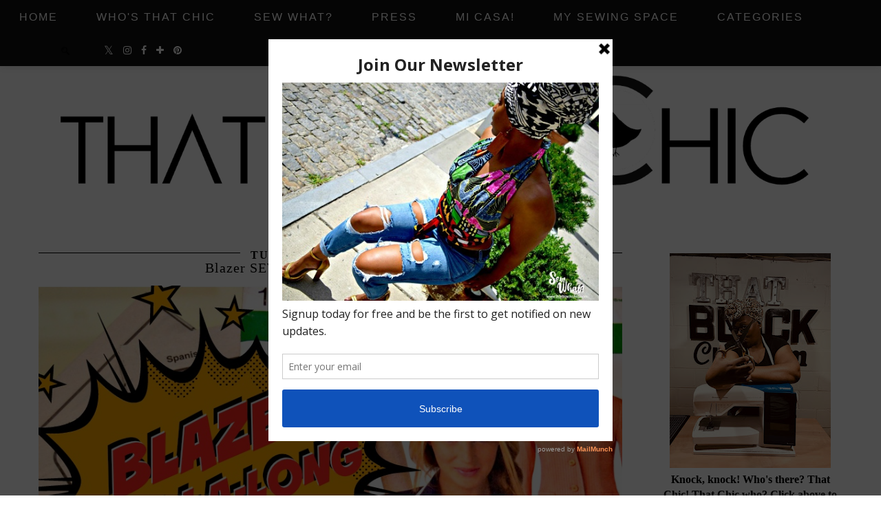

--- FILE ---
content_type: text/html; charset=UTF-8
request_url: https://www.thatblackchic.com/2015/06/blazer-sew-long-whooot-whoot.html?showComment=1434579711650
body_size: 41570
content:
<!DOCTYPE html>
<html class='v2' dir='ltr' xmlns='http://www.w3.org/1999/xhtml' xmlns:b='http://www.google.com/2005/gml/b' xmlns:data='http://www.google.com/2005/gml/data' xmlns:expr='http://www.google.com/2005/gml/expr' xmlns:og='http://ogp.me/ns#'>
<head>
<link href='https://www.blogger.com/static/v1/widgets/335934321-css_bundle_v2.css' rel='stylesheet' type='text/css'/>
<meta content='width=1100' name='viewport'/>
<meta content='text/html; charset=UTF-8' http-equiv='Content-Type'/>
<meta content='blogger' name='generator'/>
<link href='https://www.thatblackchic.com/favicon.ico' rel='icon' type='image/x-icon'/>
<link href='https://www.thatblackchic.com/2015/06/blazer-sew-long-whooot-whoot.html' rel='canonical'/>
<link rel="alternate" type="application/atom+xml" title="That Black Chic - Atom" href="https://www.thatblackchic.com/feeds/posts/default" />
<link rel="alternate" type="application/rss+xml" title="That Black Chic - RSS" href="https://www.thatblackchic.com/feeds/posts/default?alt=rss" />
<link rel="service.post" type="application/atom+xml" title="That Black Chic - Atom" href="https://www.blogger.com/feeds/119804087159910996/posts/default" />

<link rel="alternate" type="application/atom+xml" title="That Black Chic - Atom" href="https://www.thatblackchic.com/feeds/8109936472907365558/comments/default" />
<!--Can't find substitution for tag [blog.ieCssRetrofitLinks]-->
<link href='https://blogger.googleusercontent.com/img/b/R29vZ2xl/AVvXsEi5xpMHDy04fz3kOXyZmf7dzboYRh1eguR5tzUl7UMXlF__wU7KwfdmQ7GdVREQIcWJq9Vk-xEc0QPuFEmCSvGmTC6MAjt2MB8KCAoE9-_DZWcPAabRp1q4TYquj_PA8GzODynAhhIPp-Ar/s1600/sa+blog.jpg' rel='image_src'/>
<meta content='diy blazer sew a long.' name='description'/>
<meta content='https://www.thatblackchic.com/2015/06/blazer-sew-long-whooot-whoot.html' property='og:url'/>
<meta content='Blazer SEW-A-LONG!! Whooot Whoot!' property='og:title'/>
<meta content='diy blazer sew a long.' property='og:description'/>
<meta content='https://blogger.googleusercontent.com/img/b/R29vZ2xl/AVvXsEi5xpMHDy04fz3kOXyZmf7dzboYRh1eguR5tzUl7UMXlF__wU7KwfdmQ7GdVREQIcWJq9Vk-xEc0QPuFEmCSvGmTC6MAjt2MB8KCAoE9-_DZWcPAabRp1q4TYquj_PA8GzODynAhhIPp-Ar/w1200-h630-p-k-no-nu/sa+blog.jpg' property='og:image'/>
<title>
Blazer SEW-A-LONG!! Whooot Whoot! | That Black Chic
</title>
<meta content='That Black Chic: Blazer SEW-A-LONG!! Whooot Whoot!' property='og:title'/>
<meta content='https://www.thatblackchic.com/2015/06/blazer-sew-long-whooot-whoot.html' property='og:url'/>
<meta content='https://blogger.googleusercontent.com/img/b/R29vZ2xl/AVvXsEi5xpMHDy04fz3kOXyZmf7dzboYRh1eguR5tzUl7UMXlF__wU7KwfdmQ7GdVREQIcWJq9Vk-xEc0QPuFEmCSvGmTC6MAjt2MB8KCAoE9-_DZWcPAabRp1q4TYquj_PA8GzODynAhhIPp-Ar/s1600/sa+blog.jpg' property='og:image'/>
<meta content='article' property='og:type'/>
<meta content='That Black Chic' property='og:site_name'/>
<meta content='diy blazer sew a long.' name='og:description'/>
<link href='//fonts.googleapis.com/css?family=Roboto|Montserrat|Playfair+Display:400,400italic&subset=latin,cyrillic,latin-ext' rel='stylesheet' type='text/css'/>
<style type='text/css'>@font-face{font-family:'Montserrat';font-style:normal;font-weight:400;font-display:swap;src:url(//fonts.gstatic.com/s/montserrat/v31/JTUHjIg1_i6t8kCHKm4532VJOt5-QNFgpCtr6Hw0aXp-p7K4KLjztg.woff2)format('woff2');unicode-range:U+0460-052F,U+1C80-1C8A,U+20B4,U+2DE0-2DFF,U+A640-A69F,U+FE2E-FE2F;}@font-face{font-family:'Montserrat';font-style:normal;font-weight:400;font-display:swap;src:url(//fonts.gstatic.com/s/montserrat/v31/JTUHjIg1_i6t8kCHKm4532VJOt5-QNFgpCtr6Hw9aXp-p7K4KLjztg.woff2)format('woff2');unicode-range:U+0301,U+0400-045F,U+0490-0491,U+04B0-04B1,U+2116;}@font-face{font-family:'Montserrat';font-style:normal;font-weight:400;font-display:swap;src:url(//fonts.gstatic.com/s/montserrat/v31/JTUHjIg1_i6t8kCHKm4532VJOt5-QNFgpCtr6Hw2aXp-p7K4KLjztg.woff2)format('woff2');unicode-range:U+0102-0103,U+0110-0111,U+0128-0129,U+0168-0169,U+01A0-01A1,U+01AF-01B0,U+0300-0301,U+0303-0304,U+0308-0309,U+0323,U+0329,U+1EA0-1EF9,U+20AB;}@font-face{font-family:'Montserrat';font-style:normal;font-weight:400;font-display:swap;src:url(//fonts.gstatic.com/s/montserrat/v31/JTUHjIg1_i6t8kCHKm4532VJOt5-QNFgpCtr6Hw3aXp-p7K4KLjztg.woff2)format('woff2');unicode-range:U+0100-02BA,U+02BD-02C5,U+02C7-02CC,U+02CE-02D7,U+02DD-02FF,U+0304,U+0308,U+0329,U+1D00-1DBF,U+1E00-1E9F,U+1EF2-1EFF,U+2020,U+20A0-20AB,U+20AD-20C0,U+2113,U+2C60-2C7F,U+A720-A7FF;}@font-face{font-family:'Montserrat';font-style:normal;font-weight:400;font-display:swap;src:url(//fonts.gstatic.com/s/montserrat/v31/JTUHjIg1_i6t8kCHKm4532VJOt5-QNFgpCtr6Hw5aXp-p7K4KLg.woff2)format('woff2');unicode-range:U+0000-00FF,U+0131,U+0152-0153,U+02BB-02BC,U+02C6,U+02DA,U+02DC,U+0304,U+0308,U+0329,U+2000-206F,U+20AC,U+2122,U+2191,U+2193,U+2212,U+2215,U+FEFF,U+FFFD;}@font-face{font-family:'Open Sans';font-style:normal;font-weight:400;font-stretch:100%;font-display:swap;src:url(//fonts.gstatic.com/s/opensans/v44/memSYaGs126MiZpBA-UvWbX2vVnXBbObj2OVZyOOSr4dVJWUgsjZ0B4taVIUwaEQbjB_mQ.woff2)format('woff2');unicode-range:U+0460-052F,U+1C80-1C8A,U+20B4,U+2DE0-2DFF,U+A640-A69F,U+FE2E-FE2F;}@font-face{font-family:'Open Sans';font-style:normal;font-weight:400;font-stretch:100%;font-display:swap;src:url(//fonts.gstatic.com/s/opensans/v44/memSYaGs126MiZpBA-UvWbX2vVnXBbObj2OVZyOOSr4dVJWUgsjZ0B4kaVIUwaEQbjB_mQ.woff2)format('woff2');unicode-range:U+0301,U+0400-045F,U+0490-0491,U+04B0-04B1,U+2116;}@font-face{font-family:'Open Sans';font-style:normal;font-weight:400;font-stretch:100%;font-display:swap;src:url(//fonts.gstatic.com/s/opensans/v44/memSYaGs126MiZpBA-UvWbX2vVnXBbObj2OVZyOOSr4dVJWUgsjZ0B4saVIUwaEQbjB_mQ.woff2)format('woff2');unicode-range:U+1F00-1FFF;}@font-face{font-family:'Open Sans';font-style:normal;font-weight:400;font-stretch:100%;font-display:swap;src:url(//fonts.gstatic.com/s/opensans/v44/memSYaGs126MiZpBA-UvWbX2vVnXBbObj2OVZyOOSr4dVJWUgsjZ0B4jaVIUwaEQbjB_mQ.woff2)format('woff2');unicode-range:U+0370-0377,U+037A-037F,U+0384-038A,U+038C,U+038E-03A1,U+03A3-03FF;}@font-face{font-family:'Open Sans';font-style:normal;font-weight:400;font-stretch:100%;font-display:swap;src:url(//fonts.gstatic.com/s/opensans/v44/memSYaGs126MiZpBA-UvWbX2vVnXBbObj2OVZyOOSr4dVJWUgsjZ0B4iaVIUwaEQbjB_mQ.woff2)format('woff2');unicode-range:U+0307-0308,U+0590-05FF,U+200C-2010,U+20AA,U+25CC,U+FB1D-FB4F;}@font-face{font-family:'Open Sans';font-style:normal;font-weight:400;font-stretch:100%;font-display:swap;src:url(//fonts.gstatic.com/s/opensans/v44/memSYaGs126MiZpBA-UvWbX2vVnXBbObj2OVZyOOSr4dVJWUgsjZ0B5caVIUwaEQbjB_mQ.woff2)format('woff2');unicode-range:U+0302-0303,U+0305,U+0307-0308,U+0310,U+0312,U+0315,U+031A,U+0326-0327,U+032C,U+032F-0330,U+0332-0333,U+0338,U+033A,U+0346,U+034D,U+0391-03A1,U+03A3-03A9,U+03B1-03C9,U+03D1,U+03D5-03D6,U+03F0-03F1,U+03F4-03F5,U+2016-2017,U+2034-2038,U+203C,U+2040,U+2043,U+2047,U+2050,U+2057,U+205F,U+2070-2071,U+2074-208E,U+2090-209C,U+20D0-20DC,U+20E1,U+20E5-20EF,U+2100-2112,U+2114-2115,U+2117-2121,U+2123-214F,U+2190,U+2192,U+2194-21AE,U+21B0-21E5,U+21F1-21F2,U+21F4-2211,U+2213-2214,U+2216-22FF,U+2308-230B,U+2310,U+2319,U+231C-2321,U+2336-237A,U+237C,U+2395,U+239B-23B7,U+23D0,U+23DC-23E1,U+2474-2475,U+25AF,U+25B3,U+25B7,U+25BD,U+25C1,U+25CA,U+25CC,U+25FB,U+266D-266F,U+27C0-27FF,U+2900-2AFF,U+2B0E-2B11,U+2B30-2B4C,U+2BFE,U+3030,U+FF5B,U+FF5D,U+1D400-1D7FF,U+1EE00-1EEFF;}@font-face{font-family:'Open Sans';font-style:normal;font-weight:400;font-stretch:100%;font-display:swap;src:url(//fonts.gstatic.com/s/opensans/v44/memSYaGs126MiZpBA-UvWbX2vVnXBbObj2OVZyOOSr4dVJWUgsjZ0B5OaVIUwaEQbjB_mQ.woff2)format('woff2');unicode-range:U+0001-000C,U+000E-001F,U+007F-009F,U+20DD-20E0,U+20E2-20E4,U+2150-218F,U+2190,U+2192,U+2194-2199,U+21AF,U+21E6-21F0,U+21F3,U+2218-2219,U+2299,U+22C4-22C6,U+2300-243F,U+2440-244A,U+2460-24FF,U+25A0-27BF,U+2800-28FF,U+2921-2922,U+2981,U+29BF,U+29EB,U+2B00-2BFF,U+4DC0-4DFF,U+FFF9-FFFB,U+10140-1018E,U+10190-1019C,U+101A0,U+101D0-101FD,U+102E0-102FB,U+10E60-10E7E,U+1D2C0-1D2D3,U+1D2E0-1D37F,U+1F000-1F0FF,U+1F100-1F1AD,U+1F1E6-1F1FF,U+1F30D-1F30F,U+1F315,U+1F31C,U+1F31E,U+1F320-1F32C,U+1F336,U+1F378,U+1F37D,U+1F382,U+1F393-1F39F,U+1F3A7-1F3A8,U+1F3AC-1F3AF,U+1F3C2,U+1F3C4-1F3C6,U+1F3CA-1F3CE,U+1F3D4-1F3E0,U+1F3ED,U+1F3F1-1F3F3,U+1F3F5-1F3F7,U+1F408,U+1F415,U+1F41F,U+1F426,U+1F43F,U+1F441-1F442,U+1F444,U+1F446-1F449,U+1F44C-1F44E,U+1F453,U+1F46A,U+1F47D,U+1F4A3,U+1F4B0,U+1F4B3,U+1F4B9,U+1F4BB,U+1F4BF,U+1F4C8-1F4CB,U+1F4D6,U+1F4DA,U+1F4DF,U+1F4E3-1F4E6,U+1F4EA-1F4ED,U+1F4F7,U+1F4F9-1F4FB,U+1F4FD-1F4FE,U+1F503,U+1F507-1F50B,U+1F50D,U+1F512-1F513,U+1F53E-1F54A,U+1F54F-1F5FA,U+1F610,U+1F650-1F67F,U+1F687,U+1F68D,U+1F691,U+1F694,U+1F698,U+1F6AD,U+1F6B2,U+1F6B9-1F6BA,U+1F6BC,U+1F6C6-1F6CF,U+1F6D3-1F6D7,U+1F6E0-1F6EA,U+1F6F0-1F6F3,U+1F6F7-1F6FC,U+1F700-1F7FF,U+1F800-1F80B,U+1F810-1F847,U+1F850-1F859,U+1F860-1F887,U+1F890-1F8AD,U+1F8B0-1F8BB,U+1F8C0-1F8C1,U+1F900-1F90B,U+1F93B,U+1F946,U+1F984,U+1F996,U+1F9E9,U+1FA00-1FA6F,U+1FA70-1FA7C,U+1FA80-1FA89,U+1FA8F-1FAC6,U+1FACE-1FADC,U+1FADF-1FAE9,U+1FAF0-1FAF8,U+1FB00-1FBFF;}@font-face{font-family:'Open Sans';font-style:normal;font-weight:400;font-stretch:100%;font-display:swap;src:url(//fonts.gstatic.com/s/opensans/v44/memSYaGs126MiZpBA-UvWbX2vVnXBbObj2OVZyOOSr4dVJWUgsjZ0B4vaVIUwaEQbjB_mQ.woff2)format('woff2');unicode-range:U+0102-0103,U+0110-0111,U+0128-0129,U+0168-0169,U+01A0-01A1,U+01AF-01B0,U+0300-0301,U+0303-0304,U+0308-0309,U+0323,U+0329,U+1EA0-1EF9,U+20AB;}@font-face{font-family:'Open Sans';font-style:normal;font-weight:400;font-stretch:100%;font-display:swap;src:url(//fonts.gstatic.com/s/opensans/v44/memSYaGs126MiZpBA-UvWbX2vVnXBbObj2OVZyOOSr4dVJWUgsjZ0B4uaVIUwaEQbjB_mQ.woff2)format('woff2');unicode-range:U+0100-02BA,U+02BD-02C5,U+02C7-02CC,U+02CE-02D7,U+02DD-02FF,U+0304,U+0308,U+0329,U+1D00-1DBF,U+1E00-1E9F,U+1EF2-1EFF,U+2020,U+20A0-20AB,U+20AD-20C0,U+2113,U+2C60-2C7F,U+A720-A7FF;}@font-face{font-family:'Open Sans';font-style:normal;font-weight:400;font-stretch:100%;font-display:swap;src:url(//fonts.gstatic.com/s/opensans/v44/memSYaGs126MiZpBA-UvWbX2vVnXBbObj2OVZyOOSr4dVJWUgsjZ0B4gaVIUwaEQbjA.woff2)format('woff2');unicode-range:U+0000-00FF,U+0131,U+0152-0153,U+02BB-02BC,U+02C6,U+02DA,U+02DC,U+0304,U+0308,U+0329,U+2000-206F,U+20AC,U+2122,U+2191,U+2193,U+2212,U+2215,U+FEFF,U+FFFD;}</style>
<style id='page-skin-1' type='text/css'><!--
/*
-----------------------------------------------
Name: Aquae
Designer: pipdig Ltd.
URL: www.pipdig.co
License: Copyright 2015. All rights reserved.
*** Some of the assets in this template are tracked. ***
*** Any reproduction, copying or reselling of this template is not permitted. ***
-----------------------------------------------
<Group description="Page Text" selector="">
<Variable name="body.font" description="Font" type="font" default="12px Lato"/>
<Variable name="body.text.color" description="Text Color" type="color" default="#555555"/>
<Variable name="body.link.color" description="Link Color" type="color" default="#c1e7e7"/>
<Variable name="body.link.color.hover" description="Link Hover Color" type="color" default="#000000"/>
</Group>
<Group description="Navbar" selector="">
<Variable name="navbar.font" description="Navbar Font" type="font" default="10px Roboto" />
<Variable name="navbar.text.color" description="Navbar Text Color" type="color" default="#000000" />
<Variable name="navbar.text.color.hover" description="Navbar Text Hover Color" type="color" default="#c1e7e7" />
<Variable name="navbar.background.color" description="Navbar Background Color" type="color" default="#ffffff" />
</Group>
<Group description="Blog Header" selector="">
<Variable name="header.text.font" description="Header Font" type="font" default="68px Didza" />
<Variable name="header.text.color" description="Header Color" type="color" default="#000000" />
<Variable name="tagline.font" description="Tagline Font" type="font" default="11px Montserrat" />
<Variable name="tagline.color" description="Tagline Color" type="color" default="#555555" />
</Group>
<Group description="Home Page" selector="">
<Variable name="home.page.post.title.font" description="Post Title Font" type="font" default="18px Playfair Display" />
<Variable name="home.page.post.title.color" description="Post Title Color" type="color" default="#000000" />
<Variable name="home.page.post.background.color" description="Post Title Background Color" type="color" default="#ffffff" />
</Group>
<Group description="Post Titles" selector="">
<Variable name="post.title.font" description="Font" type="font" default="22px Playfair Display"/>
<Variable name="post.title.color" description="Color" type="color" default="#000000" />
<Variable name="post.title.color.hover" description="Hover Color" type="color" default="#999999" />
</Group>
<Group description="Date Header" selector="">
<Variable name="date.header.font" description="Font" type="font" default="10px Montserrat"/>
<Variable name="date.header.color" description="Text Color" type="color" default="#333333"/>
<Variable name="date.border.color" description="Border Color" type="color" default="#111111"/>
</Group>
<Group description="Sidebar Titles" selector="">
<Variable name="widget.title.font" description="Title Font" type="font" default="10px Roboto"/>
<Variable name="widget.title.text.color" description="Title Color" type="color" default="#000000"/>
<Variable name="widget.background.color" description="Background Color for Widget Titles" type="color" default="#ffffff"/>
<Variable name="widget.border.color" description="Widget Title Corder Color" type="color" default="#111111"/>
</Group>
<Group description="Instagram Footer" selector="">
<Variable name="insta.footer.text.color" description="Text Color" type="color" default="#ffffff"/>
<Variable name="insta.footer.bg" description="Background Color" type="color" default="#111111"/>
</Group>
<Group description="Social Icons" selector="">
<Variable name="socialz.color" description="Social Icon Color" type="color" default="#000000"/>
<Variable name="socialz.color.hover" description="Social Icon Hover Color" type="color" default="#c1e7e7"/>
</Group>
*/
@font-face {font-family: 'Didza';src: url('https://dl.dropboxusercontent.com/u/904435/Webfonts/aajj7pokhftyjpqzjgaqweopfkgksdklfgjslfkhjdtyy/aajj7pokhftyjpqzjgaqweopfkgksdklfgjslfkhjdtyy.eot');src: url('https://dl.dropboxusercontent.com/u/904435/Webfonts/aajj7pokhftyjpqzjgaqweopfkgksdklfgjslfkhjdtyy/aajj7pokhftyjpqzjgaqweopfkgksdklfgjslfkhjdtyy.eot?#iefix') format('embedded-opentype'),url('https://dl.dropboxusercontent.com/u/904435/Webfonts/aajj7pokhftyjpqzjgaqweopfkgksdklfgjslfkhjdtyy/aajj7pokhftyjpqzjgaqweopfkgksdklfgjslfkhjdtyy.woff') format('woff'),url('https://dl.dropboxusercontent.com/u/904435/Webfonts/aajj7pokhftyjpqzjgaqweopfkgksdklfgjslfkhjdtyy/aajj7pokhftyjpqzjgaqweopfkgksdklfgjslfkhjdtyy.ttf') format('truetype');}
font-style:normal}
html{overflow-x:hidden}
body, .body-fauxcolumn-outer {
background: #fff;
font: normal bold 16px Georgia, Utopia, 'Palatino Linotype', Palatino, serif;
color: #000000;
padding: 0;
}
html body .region-inner {
min-width: 0;
max-width: 100%;
width: auto;
}
a:link {
text-decoration:none;
color: #000;
transition: all 0.25s ease-out; -o-transition: all 0.25s ease-out; -moz-transition: all 0.25s ease-out; -webkit-transition: all 0.25s ease-out;
max-width:100%;
}
a:visited {
text-decoration:none;
color: #000;
}
a:hover {
text-decoration:none;
color: #aaa;
}
.post-body a {
color: #0065f6;
margin:0 !important;
transition: all 0.25s ease-out; -o-transition: all 0.25s ease-out; -moz-transition: all 0.25s ease-out; -webkit-transition: all 0.25s ease-out;
}
.post-body a:hover {
color: #666666;
}
.navbar,.Navbar,.Attribution{display:none;}
.body-fauxcolumn-outer .fauxcolumn-inner {
background: transparent none repeat scroll top left;
_background-image: none;
}
.body-fauxcolumn-outer .cap-top {
position: absolute;
z-index: 1;
height: 400px;
width: 100%;
}
.body-fauxcolumn-outer .cap-top .cap-left {
width: 100%;
background: transparent none repeat-x scroll top left;
_background-image: none;
}
.content-outer {
margin-bottom: 1px;
}
.content-inner {
background-color: #fff;
padding: 0;
}
#crosscol.section{margin:0;}
#Image99{margin-bottom:0;}
.socialz {text-align:center}
.socialz a {color: #111111; margin: 0 8px; font-size: 22px;-webkit-transition: all 0.25s ease-out; -moz-transition: all 0.25s ease-out; -ms-transition: all 0.25s ease-out; -o-transition: all 0.25s ease-out;transition: all 0.25s ease-out;}
.socialz a:hover {color: #f69100;}
.socialz .fa {transition: all 0.25s ease-out; -o-transition: all 0.25s ease-out; -moz-transition: all 0.25s ease-out; -webkit-transition: all 0.25s ease-out;}
.socialz img {width:24px;height:24px;margin:2px 7px;padding:3px;-webkit-transition: all 0.25s ease-out; -moz-transition: all 0.25s ease-out; -ms-transition: all 0.25s ease-out; -o-transition: all 0.25s ease-out;transition: all 0.25s ease-out;}
.socialz img:hover {opacity:.3}
#socialz-top {
margin-left: 40px !important;
}
#socialz-top a {
display: inline-block;
color: #ffffff;
font-size: 14px;
padding: 15px 6px;
}
#socialz-top a:hover {
color: #f60065;
}
.addthis_toolbox {font:normal normal 20px Open Sans;font-size: 14px,sans-serif;letter-spacing:1px;margin-top:23px;color:#000;float: right;text-transform:uppercase;}
.addthis_toolbox .fa{color:#111111;font-size:18px;margin-left:8px;transition: all 0.2s ease-out; -o-transition: all 0.2s ease-out; -moz-transition: all 0.2s ease-out; -webkit-transition: all 0.2s ease-out;}
.addthis_toolbox .fa:hover{color:#f69100}
.post-share-buttons.goog-inline-block {display: none;}
.sidebar h2, .foot .title, .BlogArchive h2 {
font: normal normal 20px Open Sans;
color: #ffffff;
background: #111111;
letter-spacing: 2px;
text-align: center;
text-transform: uppercase;
padding:8px 0;
margin-bottom:15px;
border-top: 1px solid #111111;
border-bottom: 1px solid #111111;
}
.status-msg-wrap{margin: 30px auto !important;font-size:100%;}
.status-msg-body{font:10px arial, sans-serif;text-transform:uppercase;letter-spacing:1px;color:#666;}
.status-msg-border{border:1px solid #fff; opacity:0.25;}
.status-msg-bg{background-color:#fff}
h1, h2, h3 {font:normal normal 20px Georgia, Utopia, 'Palatino Linotype', Palatino, serif,serif;}
.post-body h2{font-size: 20px}
.post-body h3{font-size: 18px}
.jump-link {
margin: 30px auto;
text-align:center;
}
.more, .jump-link > a {
font: normal normal 20px Open Sans; font-size:12px;
border: 2px solid #eee;
display: inline-block;
padding: 12px 40px;
text-align: center;
text-decoration: none !important;
text-transform: uppercase;
letter-spacing:3px;
color: #000 !important;
transition: all 0.45s ease-out; -o-transition: all 0.45s ease-out; -moz-transition: all 0.45s ease-out; -webkit-transition: all 0.45s ease-out;
}
.more:hover, .jump-link > a:hover{
background: #eee;
border-color: #eee;
color: #000 !important;
}
.post_here_link {display:none;}
.linkwithin_outer {
display: none;
}
#git_title > span,#git_title_bar span {font:normal normal 20px Georgia, Utopia, 'Palatino Linotype', Palatino, serif;font-size:16px;letter-spacing: 1px;font-weight:400 !important}
#git_wrapper_0, #git_wrapper_1, #git_wrapper_2, #git_wrapper_3, #git_wrapper_4, #git_wrapper_5, #git_wrapper_6, #git_wrapper_7, #git_wrapper_8, #git_wrapper_29, #git_wrapper_10, #git_wrapper_11, #git_wrapper_12  {
border:none !important;
}
.gslide_img {padding:0 !important;border:none !important;}
.gslide{transition: all 0.25s ease-out; -o-transition: all 0.25s ease-out; -moz-transition: all 0.25s ease-out; -webkit-transition: all 0.25s ease-out;}
.gslide:hover{opacity:.7}
/* Header
----------------------------------------------- */
#header-inner {
padding: 80px 4px 10px;
}
.Header h1 {
font: normal normal 68px Impact, sans-serif;
color: #000000;
text-align:center;
letter-spacing:5px;
margin: 0 auto;
text-transform: uppercase;;
}
#Header1_headerimg{margin:15px auto 35px;}
.Header h1 a {
color: #000000;
}
.Header .description {
font: 11px Montserrat;
text-transform:uppercase;
letter-spacing:3px;
color: #f60065;
text-align:center;
margin: 0 auto;
}
.header-inner .Header .titlewrapper {
padding: 0 0 10px;
}
.header-inner .Header .descriptionwrapper {
padding: 0;
}
/* Tabs
----------------------------------------------- */
.tabs-inner{margin:0;padding:0;}
.slicknav_menu{display:none;}
.slicknav_menu{background:#111111;}
.slicknav_menu .slicknav_menutxt {font: normal normal 20px Open Sans;font-size: 26px;}
.slicknav_nav {font: normal normal 20px Open Sans;font-size: 12px;}
.slicknav_nav a, .slicknav_nav, .slicknav_menu .slicknav_menutxt{color: #ffffff;}
.slicknav_menu .slicknav_icon-bar{background-color: #ffffff;}
.tabs .widget ul, .tabs .widget ul {overflow:visible;}
nav {
margin: 0 auto;
text-align: center;
line-height:0;
background: #111111;
box-shadow: 0 1px 10px 0 rgba(0, 0, 0, 0.1);
width:100%;
z-index:800;
}
.navdiv{
font: normal normal 16px Arial, Tahoma, Helvetica, FreeSans, sans-serif;
width: 100%;
text-transform: uppercase;
letter-spacing: 2px;
position: fixed;
top: 0;
left: 0;
z-index: 9;
}
.navdiv a{
color: #ffffff;
transition: all 0.25s ease-out; -o-transition: all 0.25s ease-out; -moz-transition: all 0.25s ease-out; -webkit-transition: all 0.25s ease-out;
}
.dropdown {
line-height: 1em !important;
}
nav ul ul {
position: absolute;
float: left;
left: 0;
opacity:0;
visibility: hidden;
z-index: 1;
-webkit-transition: all .5s ease;
-moz-transition: all .5s ease;
-ms-transition: all .5s ease;
transition: all .5s ease;
}
nav ul li:hover ul {
opacity: 1;
visibility: visible;
}
nav ul {
list-style: none;
position: relative;
display: inline-table;
margin:0;
padding:0;
line-height:1.4em;
}
nav ul:after {
content: ""; clear: both; display: block;
}
nav ul li {
float: left;
z-index:5000;
position: relative;
}
nav ul a {
}
nav ul a:hover {
color: #f60065;
}
nav ul li a {
display: block;
padding: 17px 28px;
color: #ffffff;
text-decoration: none;
}
nav ul ul {
padding: 0;
position: absolute;
top: 100%;
}
nav ul ul li {
float: none !important;
position: relative;
}
nav ul ul li a {
padding: 10px 28px;
text-align: left;
color: #ffffff;
background: #111111;
min-width: 100px;
}
nav ul ul li a:hover {
color: #f60065;
}
nav ul ul ul {
position: absolute;
left: 100%;
top:0;
}
.search-top {
margin-left:25px !important;
}
.search-top {
margin-left:25px !important;
}
.navdiv .search-form {
background: transparent;
margin-top: 9px;
}
.navdiv #searchform fieldset {
background: transparent;
border:0;
width: 80px;
transition: all 0.6s ease-out; -o-transition: all 0.6s ease-out; -moz-transition: all 0.6s ease-out; -webkit-transition: all 0.6s ease-out;
}
.navdiv #searchform fieldset:hover{
background: #111111;
width: 170px;
border-color: #111111;
opacity: 1;
}
.navdiv #s{
background: transparent;
background:url('//pipdigz.co.uk/icon_search_black.png') no-repeat scroll right 2px / 12px auto transparent;
border:0;
color: #ffffff;
float:left;
margin:2px 5%;
padding:0 10% 0 0;
width:80%;
font: normal bold 16px Georgia, Utopia, 'Palatino Linotype', Palatino, serif;
}
#pipdigem {
width: 100%;
display: block;
margin: 0px;
padding: 0px;
line-height: 0px;
}
#pipdigem img {
height: auto;
width: 100%;
}
#pipdigem a {
padding: 0px;
margin: 0px;
display: inline-block;
position:relative;
}
#pipdigem li {
width: 12.5%;
display: inline-block;
margin: 0px !important;
padding: 0px !important;
}
#pipdigem .insta-likes {
width: 100%;
height: 100%;
margin-top: -100%;
opacity: 0;
text-align: center;
letter-spacing: 1px;
background: rgba(255, 255, 255, 0.4);
position: absolute;
text-shadow: 2px 2px 8px #fff;
font: normal 400 10px Montserrat, sans-serif;
color: #222;
line-height: normal;
transition: all 0.35s ease-out; -o-transition: all 0.35s ease-out; -moz-transition: all 0.35s ease-out; -webkit-transition: all 0.35s ease-out;
}
#pipdigem a:hover .insta-likes {
opacity:1;
}
#pipdigem2 {
width: 100%;
display: block;
margin: 0%;
line-height: 0;
height: auto;
}
#pipdigem2 img {
height: auto;
width: 100%;
}
#pipdigem2 a {
padding: 0px;
margin: 0px;
display: inline-block;
position:relative;
}
#pipdigem2 a:hover {
opacity: .75;
}
#pipdigem2 li {
width: 24%;
display: inline-block;
margin: 0 .5% !important;
padding: 0px !important;
}
#pipdigem2 .insta-likes {
text-align: left;
letter-spacing: 1px;
position: absolute;
font: normal normal 10px Montserrat, sans-serif;
color: #000;
left: 0;
bottom: 20px;
padding: 10px;
background: #fff;
line-height: normal;
transition: all 0.35s ease-out; -o-transition: all 0.35s ease-out; -moz-transition: all 0.35s ease-out; -webkit-transition: all 0.35s ease-out;
}
.mobile #pipdigem2 li {
width: 25%;
}
.mobile #pipdigem2 li:nth-child(4), .mobile #pipdigem2 li:nth-child(5), .mobile #pipdigem2 li:nth-child(6), .mobile #pipdigem2 li:nth-child(7) {
display: none;
}
.AdSense{overflow:hidden}#HTML491{margin:0 1.666666666%;padding-bottom:12px;}.cycle-slideshow{width:100%;height:500px;display:block;text-align:left;z-index:0;overflow:hidden;margin:0}.cycle-slideshow ul{width:100%;height:100%;height:100vh;padding:0}.cycle-slideshow li{width:100%;height:100%;margin:0;padding:0}.cycle-prev,.cycle-next{position:absolute;top:0;width:11%;opacity:.92;filter:alpha(opacity=92);z-index:800;height:100%;cursor:pointer}.cycle-prev{left:0;background:url([data-uri]) 50% 50% no-repeat}.cycle-next{right:0;background:url([data-uri]) 50% 50% no-repeat}
.slide-inside{}
.slide-title{}
.slide-h2{display:block;font:normal normal 20px Georgia, Utopia, 'Palatino Linotype', Palatino, serif;color:#000;letter-spacing:0;margin-bottom:15px;z-index:9}
.slide-image{background-size:cover!important;background-attachment:fixed;height:100%;width:100%}
.slide-container{display:block;padding:0;color:#000;letter-spacing:0;width:40%;margin:0 auto;padding:20px;background:#fff;position:absolute;left:0;bottom: 25px;}
#slide-more{text-transform:uppercase;font:normal normal 20px Open Sans;color:#000;letter-spacing:2px;padding:15px 0;margin:20px 0 10px;display:none;width:200px;background:rgba(255,255,255,.8);transition:all .25s ease-out;-o-transition:all .25s ease-out;-moz-transition:all .25s ease-out;-webkit-transition:all .25s ease-out}
#slide-more:hover{background:#fff;color:#000}
#crosscol-overflow {margin:0;}
@media screen and (max-width: 1000px) {
.slide-image{background-attachment: static;}
}
/* Columns
----------------------------------------------- */
.main-outer {
}
.fauxcolumn-left-outer .fauxcolumn-inner {
border-right: 1px solid transparent;
}
.fauxcolumn-right-outer .fauxcolumn-inner {
border-left: 0px solid transparent;
}
.sidebar {
margin:0 0 0 20px;
text-align:center;
}
/* Headings
----------------------------------------------- */
h2 {
margin: 0 0 1em 0;
color: #000;
}
/* Widgets
----------------------------------------------- */
.widget {
margin: 24px 0;
}
.widget .zippy {
color: #cecece;
}
.widget ul {
padding:0;
}
.widget .popular-posts ul {
list-style: none;
padding:0;
line-height:0;
}
.PopularPosts .item-thumbnail {
float:none;
margin:0;
}
.item-thumbnail-only {
position: relative;
}
.PopularPosts .item-title {
font: normal normal 20px Georgia, Utopia, 'Palatino Linotype', Palatino, serif;
font-size: 13px;
letter-spacing: 1px;
padding: 5px;
position: absolute;
left: 0;
right: 0;
bottom: 12%;
background: rgba(255, 255, 255, 0.8);
border-bottom: 1px solid #fff;
border-top: 1px solid #fff;
display:none;
}
.PopularPosts .widget-content ul li {
float: left;
padding: 0;
width: 50%;
}
.PopularPosts ul li img{width:100%;height:auto;transition: all 0.25s ease-out; -o-transition: all 0.25s ease-out; -moz-transition: all 0.25s ease-out; -webkit-transition: all 0.25s ease-out;}
.PopularPosts img:hover{opacity:.7;}
.popular-posts .item-snippet {display: none;}
.widget.Stats {
text-align: center;
}
.widget img {
max-width: 100%;
height:auto;
}
.sidebar li {list-style:none;}
#HTML519 {
margin: 0 0 -1%;
}
.pipdig-big-post {
float: none;
margin: .5%;
overflow: hidden;
padding: 0;
position: relative;
width: 99%;
}
.pipdig-mosaic-post img {
display: block;
width: 100%;
}
.pipdig-big-post a:hover {
opacity: .75;
}
.pipdig-big-post-container {
position: absolute;
bottom: 25px;
max-width: 35%;
left: 0;
padding: 25px;
background: #ffffff;
}
.pipdig-big-post h2 {
padding:0;
margin:0 0 5px;
}
.pipdig-big-post-image {
width: 100%;
height: 500px;
display: block;
background-size: cover;
background-repeat: no-repeat;
background-position: center;
}
.pipdig-mosaic-post {
box-sizing: border-box;
float: left;
margin: .5%;
overflow: hidden;
padding: 0;
position: relative;
width: 32.333333333%;
}
.pipdig-mosaic-post img {
display: block;
width: 100%;
}
.pipdig-mosaic-post .post > a {
display: block;
position: relative;
}
.overlay-btn {
display: block;
position: relative;
text-align: left;
}
.overlay-btn .overlay {
position: absolute;
display: block;
bottom: 25px;
left: 0;
background: #ffffff;
padding: 10px;
max-width: 80%;
}
.overlay-btn > img {
display: block;
}
.pipdig-mosaic-post h2 {
line-height:1.2;
color: #000000;
padding: 0;
margin: 0;
font: normal bold 14px Georgia, Utopia, 'Palatino Linotype', Palatino, serif;
}
.mosaic-comments, .mosaic-date {
padding: 4px 0;
text-transform: uppercase;
letter-spacing: 1px;
font: normal bold 16px Georgia, Utopia, 'Palatino Linotype', Palatino, serif;
}
h2.date-header {
font: normal bold 16px Georgia, Utopia, 'Palatino Linotype', Palatino, serif;
color: #000000;
height:1px;
letter-spacing: 2px;
margin: 0 !important;
text-align:center;
background:#000000;
}
.date-header span {
background-color: #fff;
padding: 0 15px;
position: relative;
top: -5px;
letter-spacing:2px;
text-transform:uppercase;
}
.status-msg-wrap{margin:0 auto 30px !important;font-size:100%;}
.main-inner {
padding-top: 0;
padding-bottom: 65px;
}
.main-inner .column-center-inner {
padding: 0;
}
.main-inner .column-center-inner .section {
margin: 0 1em;
}
.post {
margin: 0 0 55px;
}
.comments h4 {
font: normal normal 20px Georgia, Utopia, 'Palatino Linotype', Palatino, serif;
color:#000000;
text-transform:none;
letter-spacing:0;
margin: .5em 0 0;
font-size: 140%;
}
h3.post-title{
font: normal normal 20px Georgia, Utopia, 'Palatino Linotype', Palatino, serif;
color:#000000;
margin: .5em 0 0;
text-align:center;
text-transform:none;
letter-spacing:1px;
}
.post-title a{
text-decoration:none;
color:#000000;
}
.post-title a:hover {
color:#0065f6;
}
.post-body {
font-size: 110%;
line-height: 1.6;
position: relative;
text-align:justify;
}
.post-body img{max-width:100%;height:auto;padding:0 !important;margin:0;}
.post-body img, .post-body .tr-caption-container, .Profile img, .Image img,
.BlogList .item-thumbnail img {
padding: 0;
}
.post-body img, .post-body .tr-caption-container {
padding: 5px;
}
.post-body .tr-caption-container {
color: #333333;
}
.post-body .tr-caption-container img {
padding: 0;
background: transparent;
border: none;
width:100%;
height: auto;
}
.post-header {
margin: 0 0 1em;
line-height: 1.6;
font-size: 90%;
}
.post-footer {
margin: 20px auto 0;
font: normal normal 20px Open Sans; font-size:10px;
text-transform:uppercase;
letter-spacing: 1px;
line-height: 1.9;
}
.post-labels {
margin-top: 5px;
}
#comments .comment-author {
padding-top: 1.5em;
border-top: 1px solid transparent;
background-position: 0 1.5em;
}
#comments .comment-author:first-child {
padding-top: 0;
border-top: none;
}
.avatar-image-container {
margin: .2em 0 0;
border-radius:50%;
}
input.gsc-input {width:97% !important; padding:5px 6px !important; font:10px arial,sans-serif; text-transform:uppercase; letter-spacing:1px;transition: all 0.25s ease-out; -o-transition: all 0.25s ease-out; -moz-transition: all 0.25s ease-out; -webkit-transition: all 0.25s ease-out;}
input.gsc-input:focus{border-color:#f3f3f3;}
input.gsc-search-button {padding: 4px; font:10px arial,sans-serif; text-transform:uppercase; letter-spacing:1px; border:1px solid #111; background: #111; color:#fff; cursor: pointer;}
.follow-by-email-submit{margin:0!important;border:1px solid #222 !important; background:#222 !important; color:#fff !important; border-radius: 0 !important;text-transform:uppercase; font:10px Montserrat,sans-serif !important; letter-spacing:1px;width:66px !important;}
.follow-by-email-address{padding-left:5px;border:1px solid #e4e4e4 !important;transition: all 0.5s ease-out; -o-transition: all 0.5s ease-out; -moz-transition: all 0.5s ease-out; -webkit-transition: all 0.5s ease-out;}
.FollowByEmail .follow-by-email-inner .follow-by-email-address {font-size:inherit !important;}
.follow-by-email-address:focus{border-color:#ccc !important;background: none !important}
/* Comments
----------------------------------------------- */
.comments .comments-content .icon.blog-author {
background-repeat: no-repeat;
background-image: url([data-uri]);
background-size: 16px 16px;
}
.comments .comments-content .loadmore a {
border-top: 1px dotted #ccc;
border-bottom: 1px dotted #ccc;
}
.comments .comment-thread.inline-thread {
background-color: #fff;
}
.comments .continue {
border-top: 1px dotted #ddd;
}
/* Accents
---------------------------------------------- */
.section-columns td.columns-cell {
border-left: 0px solid transparent;
}
.blog-pager-older-link, .home-link,
.blog-pager-newer-link {
background-color: #fff;
padding: 5px;
}
#blog-pager{margin-top: 3em;}
#blog-pager a{font: normal bold 16px Georgia, Utopia, 'Palatino Linotype', Palatino, serif;font-size: 16px;;color:#000;text-transform:uppercase;letter-spacing:2px;-webkit-transition: all 0.25s ease-out; -moz-transition: all 0.25s ease-out; -ms-transition: all 0.25s ease-out; -o-transition: all 0.25s ease-out;transition: all 0.25s ease-out;}
#blog-pager a:hover{opacity:.4;}
.blog-pager-newer-link {
}
.blog-pager-older-link {
}
.blog-feeds, .post-feeds {
font: normal bold 16px Georgia, Utopia, 'Palatino Linotype', Palatino, serif;
font-size: 10px;
letter-spacing: 2px;
text-transform: uppercase;
margin-top:45px;
text-align: center;
}
#searchform fieldset{margin:0;padding:5px 0;background:#fff;border:1px solid #e7e7e7;color:#666;}
#searchform fieldset:hover{border-color:#bbb}
#s{background:transparent;background:url([data-uri]) no-repeat scroll right 2px / 12px auto transparent;border:0;color:#555;float:left;margin:2px 5%;padding:0 10% 0 0;width:80%}
#back-top{
color: #0065f6;
background: transparent;
line-height: 100%;
display: inline-block;
position: fixed;
right: 35px;
bottom: 65px;
z-index: 10002;
}
.footer-outer {margin: 0 auto;}
#back-top .fa {font-size: 30px;}
#back-top a,#back-top a:hover,#back-top a:focus{padding:5px;display:block;}
#back-top a:hover,#back-top a:focus{color:#0065f6}
#pipdigem-footer-section {
margin: 0;
}
#HTML927 {
text-align: center;
margin: 0;
padding: 10px;
background: #111111;
color: #ffffff;
}
#HTML927 a {
color: #ffffff;
}
#ig_footer_banner a {
font: italic 24px Playfair Display;
text-transform: none;
}
#ig_footer_banner a span {
text-transform: uppercase;
letter-spacing: 2px;
font-style: normal;
}
.credit{position:relative;bottom:0;background:#111111;padding:12px 0;width:100%;text-align:center;color:#ffffff;font:10px Montserrat,arial,sans-serif;letter-spacing: 2px;text-transform:uppercase}
.credit a{color:#ffffff;text-decoration:none;}
.credit a:hover{color:#999;text-decoration:none;}
.related-posts {
width: 100%;
margin: 2em 0;
float: left;
}
.related-posts {
text-align: center;
}
.related-posts h3 {
margin-bottom: 10px;
color: #000000;
font-size: 19px;
}
.related-posts ul li {
list-style: none;
margin: 0 5px;
display: inline-block;
vertical-align: top;
text-align: center;
border: none;
}
.related-posts a:hover {
transition: all 0.25s ease-out; -o-transition: all 0.25s ease-out; -moz-transition: all 0.25s ease-out; -webkit-transition: all 0.25s ease-out;
}
.related-posts a:hover {
opacity: .75;
}
body.mobile  {background:#fff;}
.mobile .body-fauxcolumn-outer {background: transparent none repeat scroll top left;}
.mobile .body-fauxcolumn-outer .cap-top {background-size: 100% auto;}
.mobile .Header h1 {font-size:38px;margin:25px 5px 0;}
body.mobile .AdSense {margin: 0;}
.mobile .tabs-inner .widget ul {margin-left: 0;margin-right: 0;}
.mobile .post {margin: 0;}
.mobile .main-inner .column-center-inner .section {margin: 0;}
.mobile-date-outer{border:0}
html .main-inner .date-outer{margin-bottom:25px}
.mobile .date-header{background:none;text-align:center;border-top:1px solid #eee;}
.mobile .date-header span {padding: 0.1em 10px;margin: 0 -10px;font:normal bold 16px Georgia, Utopia, 'Palatino Linotype', Palatino, serif;letter-spacing:3px;color:#000000;background:#fff;position:relative;top:-8px;}
.mobile h3.post-title {margin: 15px auto 0;}
.mobile #header-inner {padding:45px 5px 0;}
.mobile-index-title {font: normal bold 16px Georgia, Utopia, 'Palatino Linotype', Palatino, serif;font-size: 16px;,serif;text-transform:uppercase;letter-spacing:2px;color:#222;margin:0;width:92%;}
.mobile .blog-pager {background: transparent none no-repeat scroll top center;}
.mobile .footer-outer {border-top: none;}
.mobile .main-inner, .mobile .footer-inner {background-color: #fff;}
.mobile-index-contents {color: #333333;margin-right:0;}
.mobile-link-button {border-radius:0;}
.mobile-link-button a:link, .mobile-link-button a:visited {color: #fff;}
.mobile .mobile-navz .fa{font-size:30px;}
.mobile .blog-pager-older-link .fa, .mobile .blog-pager-newer-link .fa{font-size: 50px;}
.mobile .tabs-inner .section:first-child {border-top: none;}
.mobile #blog-pager {padding-bottom: 30px!important}
.mobile #blog-pager a {font:normal normal 20px Open Sans,serif;font-size:13px;color:#000;}
.mobile .blog-pager-newer-link {background: none;}
.mobile .blog-pager-older-link {background: none;}
.mobile .widget.PageList {display:none;}
.mobile .entry-title{text-align:center;margin-bottom:10px}
.mobile-desktop-link {margin-top:80px;}
.mobile-desktop-link a {color:#000 !important;}
.mobile .topbar,.mobile #uds-searchControl {display:none;}
.mobile .navdiv {display:none;}
.mobile #Header1_headerimg {margin: 20px auto 20px;}
.mobile .PageList {display:inline;}
.mobile-index-thumbnail{float:none;margin:0}
.mobile-index-thumbnail img {width:100% !important;height:auto;}
.mobile .description {display:none;}
.mobile #HTML100,.mobile #PageList1,.nav-menu {display:none;}
.mobile .slicknav_menu{display:block}
.mobile .addthis_toolbox{float:none}
.mobile .more{font-size:12px;padding:6px 0;margin:10px auto;top:0;display:block}
.mobile .comment-link {text-align: center;text-transform:uppercase;letter-spacing:1px;font-size:12px;}
.mobile .search-top, .mobile #socialz-top {display:none}
#cookieChoiceInfo {display: none !important;}

--></style>
<style id='template-skin-1' type='text/css'><!--
body {
min-width: 1200px;
}
.content-outer, .content-fauxcolumn-outer, .region-inner, .footer-outer {
min-width: 1200px;
max-width: 1200px;
_width: 1200px;
}
.main-inner .columns {
padding-left: 0px;
padding-right: 320px;
}
.main-inner .fauxcolumn-center-outer {
left: 0px;
right: 320px;
}
.main-inner .fauxcolumn-left-outer {
width: 0px;
}
.main-inner .fauxcolumn-right-outer {
width: 320px;
}
.main-inner .column-left-outer {
width: 0px;
right: 100%;
margin-left: -0px;
}
.main-inner .column-right-outer {
width: 320px;
margin-right: -320px;
}
#layout {
min-width: 0;
}
#layout .content-outer {
min-width: 0;
width: 800px;
}
#layout .region-inner {
min-width: 0;
width: auto;
}
body#layout .section h4, .Navbar {display:none}
body#layout div.section {min-height: 50px}
body#layout div.layout-widget-description {font-size:11px}
body#layout .widget-content {padding: 6px 9px; line-height: 18px;}
body#layout div.layout-title {font-size:14px;}
--></style>
<style>
.slicknav_btn { position: relative; display: block; vertical-align: middle; float: left; padding: 5px 0 0; line-height: 1.125em; cursor: pointer; width:100%;}
.slicknav_menu  .slicknav_menutxt { display: block; line-height: 1.188em; float: left; }
.slicknav_menu .slicknav_icon { float: left; margin: 0.188em 0 0 0.438em; }
.slicknav_menu .slicknav_no-text { margin: 0 }
.slicknav_menu .slicknav_icon-bar { display: block; width: 1.12em; height: 0.12em; }
.slicknav_btn .slicknav_icon-bar + .slicknav_icon-bar { margin-top: 0.188em }
.slicknav_nav { clear: both }
.slicknav_nav ul,
.slicknav_nav li { display: block }
.slicknav_nav .slicknav_arrow { font-size: 0.8em; margin: 0 0 0 0.4em; }
.slicknav_nav .slicknav_item { cursor: pointer; }
.slicknav_nav .slicknav_row { display: block; }
.slicknav_nav a { display: block }
.slicknav_nav .slicknav_item a,
.slicknav_nav .slicknav_parent-link a { display: inline }
.slicknav_menu:before,
.slicknav_menu:after { content: " "; display: table; }
.slicknav_menu:after { clear: both }
.slicknav_menu { *zoom: 1 }
.slicknav_nav ul, .slicknav_nav li{text-align:center}
.slicknav_menu{font-size:23px}.slicknav_btn{margin:5px 5px 6px;text-decoration:none}.slicknav_menu .slicknav_menutxt{text-align:center; letter-spacing:3px; float:none; display:inline-block; width:100%;}
.slicknav_menu .slicknav_icon-bar{display:none}
.slicknav_menu{padding:0;position: fixed;top:0;left:0;z-index:500;width:100%;box-shadow: 0 1px 10px 0 rgba(0, 0, 0, 0.1);}
.slicknav_nav{margin:0;padding:0;text-transform:uppercase;letter-spacing:2px}.slicknav_nav,.slicknav_nav ul{list-style:none;overflow:hidden}.slicknav_nav ul{padding:0;margin:0}.slicknav_nav .slicknav_row{padding:5px 10px;margin:2px 5px}.slicknav_nav a{padding:5px 10px;margin:2px 5px;text-decoration:none;}.slicknav_nav .slicknav_item a,.slicknav_nav .slicknav_parent-link a{padding:0;margin:0}.slicknav_nav .slicknav_txtnode{margin-left:15px}
</style>
<style>.addthis_toolbox,.post-footer{text-align:left;}.addthis_toolbox{float:none}#header-inner{padding-bottom: 25px;}</style>
<style>#HTML491{display:none}#Blog1{margin-top:7px}</style>
<script src='//ajax.googleapis.com/ajax/libs/jquery/1.8.2/jquery.min.js' type='text/javascript'></script>
<script src='//cdnjs.cloudflare.com/ajax/libs/jquery.cycle2/20140415/jquery.cycle2.min.js' type='text/javascript'></script>
<script>
//<![CDATA[
var showpostthumbnails_gal=true;var showpostsummary_gal=true;var random_posts=false;var numchars_gal=120;var numposts_gal=4;function showgalleryposts(json){var numPosts=json.feed.openSearch$totalResults.$t;var indexPosts=new Array();document.write('<ul>');for(var i=0;i<numPosts;++i){indexPosts[i]=i}if(random_posts==true){indexPosts.sort(function(){return 0.5-Math.random()})}if(numposts_gal>numPosts){numposts_gal=numPosts}for(i=0;i<numposts_gal;++i){var entry_gal=json.feed.entry[indexPosts[i]];var posttitle_gal=entry_gal.title.$t;for(var k=0;k<entry_gal.link.length;k++){if(entry_gal.link[k].rel=='alternate'){posturl_gal=entry_gal.link[k].href;break}}if("content"in entry_gal){var postcontent_gal=entry_gal.content.$t}s=postcontent_gal;a=s.indexOf("<img");b=s.indexOf("src=\"",a);c=s.indexOf("\"",b+5);d=s.substr(b+5,c-b-5);if((a!=-1)&&(b!=-1)&&(c!=-1)&&(d!="")){var thumburl_gal=d}else var thumburl_gal='http://1.bp.blogspot.com/-F2HXN2bB1rg/VUCeZj97wWI/AAAAAAAAARw/qbVqd47fcFw/s1600/bg.png';document.write('<li><div class="cycle-slideshow"><a href="'+posturl_gal+'"><div class="slide-image" style="background:url('+thumburl_gal+') no-repeat center;"/><div class="slide-inside"><div class="slide-title">');document.write('<div class="slide-container">');document.write('<div class="slide-h2">');document.write(posttitle_gal+'</div>');var re=/<\S[^>]*>/g;postcontent_gal=postcontent_gal.replace(re,"");if(showpostsummary_gal==true){if(postcontent_gal.length<numchars_gal){document.write(postcontent_gal);document.write('</div>')}else{postcontent_gal=postcontent_gal.substring(0,numchars_gal);var quoteEnd_gal=postcontent_gal.lastIndexOf(" ");postcontent_gal=postcontent_gal.substring(0,quoteEnd_gal);document.write('<span class="slide-resume">');document.write(postcontent_gal+'...');document.write('</span>')}document.write('<div id="slide-more">Read More</div></div></div></div>')}document.write('</a></div>');document.write('</li>')}document.write('</ul>')}
//]]>
</script>
<script src="//pipdigz.co.uk/js/g-plus.min.js" type="text/javascript"></script>
<script src="//pipdigz.co.uk/js/jquery.menu.min.js" type="text/javascript"></script>
<script src='//cdnjs.cloudflare.com/ajax/libs/fitvids/1.1.0/jquery.fitvids.min.js' type='text/javascript'></script>
<link href="//www.pipdigz.co.uk/css/core.css" media="all" rel="stylesheet" type="text/css">
<script type='text/javascript'>var addthis_config = {"data_track_addressbar": false, "data_track_clickback": false};</script>
<script src='//s7.addthis.com/js/300/addthis_widget.js' type='text/javascript'></script>
<script type='text/javascript'>
        (function(i,s,o,g,r,a,m){i['GoogleAnalyticsObject']=r;i[r]=i[r]||function(){
        (i[r].q=i[r].q||[]).push(arguments)},i[r].l=1*new Date();a=s.createElement(o),
        m=s.getElementsByTagName(o)[0];a.async=1;a.src=g;m.parentNode.insertBefore(a,m)
        })(window,document,'script','https://www.google-analytics.com/analytics.js','ga');
        ga('create', 'UA-90581776-1', 'auto', 'blogger');
        ga('blogger.send', 'pageview');
      </script>
<script>var clementine = 'clementine';</script>
<script type='text/javascript'>
;(function(p,l,o,w,i,n,g){if(!p[i]){p.GlobalSnowplowNamesp
ace=p.GlobalSnowplowNamespace||[];p.GlobalSnowplowNamespac
e.push(i);p[i]=function(){(p[i].q=p[i].q||[]).push(argumen
ts)};p[i].q=p[i].q||[];n=l.createElement(o);g=l.getElement
sByTagName(o)[0];n.async=1;n.src=w;g.parentNode.insertBefo
re(n,g)}}(window,document,"script","//a.tapinfluence.com/t
ap.js","taptracker"));
taptracker('newTracker', 'cf', 'c.tapinfluence.com',
{appId: 'd38c04b4-c5d8-11e7-a514-22000a7cc25a'});
taptracker('crossDomainLinker', function(linkElement) {
return true;
});
taptracker('trackPageView');
</script>
<link href='https://www.blogger.com/dyn-css/authorization.css?targetBlogID=119804087159910996&amp;zx=217985d3-1817-42ce-a637-ea700d2908fd' media='none' onload='if(media!=&#39;all&#39;)media=&#39;all&#39;' rel='stylesheet'/><noscript><link href='https://www.blogger.com/dyn-css/authorization.css?targetBlogID=119804087159910996&amp;zx=217985d3-1817-42ce-a637-ea700d2908fd' rel='stylesheet'/></noscript>
<meta name='google-adsense-platform-account' content='ca-host-pub-1556223355139109'/>
<meta name='google-adsense-platform-domain' content='blogspot.com'/>

<link rel="stylesheet" href="https://fonts.googleapis.com/css2?display=swap&family=Architects+Daughter&family=Anton&family=Questrial&family=Zilla+Slab&family=Quicksand&family=Nanum+Gothic&family=Bebas+Neue&family=Shadows+Into+Light&family=Abril+Fatface&family=Archivo+Black&family=Oswald&family=Special+Elite"></head>
<body class='loading'>
<div class='body-fauxcolumns'>
<div class='fauxcolumn-outer body-fauxcolumn-outer'>
<div class='cap-top'>
<div class='cap-left'></div>
<div class='cap-right'></div>
</div>
<div class='fauxborder-left'>
<div class='fauxborder-right'></div>
<div class='fauxcolumn-inner'>
</div>
</div>
<div class='cap-bottom'>
<div class='cap-left'></div>
<div class='cap-right'></div>
</div>
</div>
</div>
<div class='content'>
<div class='content-fauxcolumns'>
<div class='fauxcolumn-outer content-fauxcolumn-outer'>
<div class='cap-top'>
<div class='cap-left'></div>
<div class='cap-right'></div>
</div>
<div class='fauxborder-left'>
<div class='fauxborder-right'></div>
<div class='fauxcolumn-inner'>
</div>
</div>
<div class='cap-bottom'>
<div class='cap-left'></div>
<div class='cap-right'></div>
</div>
</div>
</div>
<div class='content-outer'>
<div class='content-cap-top cap-top'>
<div class='cap-left'></div>
<div class='cap-right'></div>
</div>
<div class='fauxborder-left content-fauxborder-left'>
<div class='fauxborder-right content-fauxborder-right'></div>
<div class='content-inner'>
<header>
<div class='header-outer'>
<div class='header-cap-top cap-top'>
<div class='cap-left'></div>
<div class='cap-right'></div>
</div>
<div class='fauxborder-left header-fauxborder-left'>
<div class='fauxborder-right header-fauxborder-right'></div>
<div class='region-inner header-inner'>
<div class='header section' id='header'><div class='widget Header' data-version='1' id='Header1'>
<div id='header-inner'>
<a href='https://www.thatblackchic.com/' style='display: block'>
<img alt='That Black Chic' height='286px; ' id='Header1_headerimg' nopin='nopin' src='https://blogger.googleusercontent.com/img/b/R29vZ2xl/AVvXsEgi7eUtlE-MmNbncaEb9F7kvYEqWqrVWszttp5JJ-CgMjRLOABQMadO_J9hwUp4_dbp9CN4toOfk4xqvlyv22nDCPtUsAN1mm_bzRqR9lzBPZdELeWWPAsbF921NcpSuPPFyJlwFYFtHf8/s1600/NEW+LOGO+%25285%2529.png' style='display: block' width='1600px; '/>
</a>
</div>
</div></div>
</div>
</div>
<div class='header-cap-bottom cap-bottom'>
<div class='cap-left'></div>
<div class='cap-right'></div>
</div>
</div>
</header>
<div class='tabs-outer'>
<div class='tabs-cap-top cap-top'>
<div class='cap-left'></div>
<div class='cap-right'></div>
</div>
<div class='fauxborder-left tabs-fauxborder-left'>
<div class='fauxborder-right tabs-fauxborder-right'></div>
<div class='sticky-catcher'></div>
<div class='sticky-nudger'></div>
<div class='region-inner tabs-inner'>
<div class='tabs section' id='crosscol'><div class='widget PageList' data-version='1' id='PageList1'>
<div class='navdiv'>
<nav>
<ul class='dropdown'>
<li><a href='https://www.thatblackchic.com/'>Home</a></li>
<li><a href='https://www.thatblackchic.com/p/that-chic.html'>Who's That Chic</a></li>
<li><a href='https://www.thatblackchic.com/p/diyd.html'>SEW WHAT?</a></li>
<li><a href='https://www.thatblackchic.com/p/under-construction-linking-pics-to-post.html'>Press</a></li>
<li><a href='https://www.thatblackchic.com/p/ode-o-porcelain-gods.html'>Mi Casa!</a></li>
<li><a href='https://www.thatblackchic.com/p/do-overs.html'>My SEWing Space</a></li>
<li><a href='#'>Categories</a><ul id='sdf785gg45pofaMMC'></ul></li>
<li class='search-top'>
<form _lpchecked='1' action='/search' class='search-form' id='searchform' method='get'>
<fieldset>
<input id='s' name='q' onfocus='if(this.value==&#39;Search&#39;)this.value=&#39;&#39;;' onwebkitspeechchange='transcribe(this.value)' style='outline:none;' type='text' value='' x-webkit-speech=''/>
</fieldset>
</form>
</li>
<li id='socialz-top'></li>
</ul>
</nav>
</div>
</div></div>
<div class='tabs section' id='crosscol-overflow'><div class='widget Label' data-version='1' id='Label487'>
<div class='widget-content list-label-widget-content'>
<ul id='XgriFnsSd'><li><a dir='ltr' href='https://www.thatblackchic.com/search/label/Ankara'>Ankara</a></li><li><a dir='ltr' href='https://www.thatblackchic.com/search/label/DIY'>DIY</a></li><li><a dir='ltr' href='https://www.thatblackchic.com/search/label/Interior%20Design'>Interior Design</a></li><li><a dir='ltr' href='https://www.thatblackchic.com/search/label/Sew%20What%3F'>Sew What?</a></li><li><a dir='ltr' href='https://www.thatblackchic.com/search/label/bernina'>bernina</a></li><li><a dir='ltr' href='https://www.thatblackchic.com/search/label/butterick%20patterns'>butterick patterns</a></li><li><a dir='ltr' href='https://www.thatblackchic.com/search/label/denim'>denim</a></li><li><a dir='ltr' href='https://www.thatblackchic.com/search/label/mccall%27s%20pattern'>mccall&#39;s pattern</a></li><li><a dir='ltr' href='https://www.thatblackchic.com/search/label/patterntester'>patterntester</a></li><li><a dir='ltr' href='https://www.thatblackchic.com/search/label/refashion'>refashion</a></li>
</ul>
</div>
<script>$('#XgriFnsSd').children().clone().appendTo('#sdf785gg45pofaMMC');</script><style>#Label487{display:none}</style>
</div></div>
</div>
</div>
<div class='tabs-cap-bottom cap-bottom'>
<div class='cap-left'></div>
<div class='cap-right'></div>
</div>
</div>
<!-- <div class='content-outer'> -->
<div class='main-outer'>
<div class='main-cap-top cap-top'>
<div class='cap-left'></div>
<div class='cap-right'></div>
</div>
<div class='fauxborder-left main-fauxborder-left'>
<div class='fauxborder-right main-fauxborder-right'></div>
<div class='region-inner main-inner'>
<div class='columns fauxcolumns'>
<div class='fauxcolumn-outer fauxcolumn-center-outer'>
<div class='cap-top'>
<div class='cap-left'></div>
<div class='cap-right'></div>
</div>
<div class='fauxborder-left'>
<div class='fauxborder-right'></div>
<div class='fauxcolumn-inner'>
</div>
</div>
<div class='cap-bottom'>
<div class='cap-left'></div>
<div class='cap-right'></div>
</div>
</div>
<div class='fauxcolumn-outer fauxcolumn-left-outer'>
<div class='cap-top'>
<div class='cap-left'></div>
<div class='cap-right'></div>
</div>
<div class='fauxborder-left'>
<div class='fauxborder-right'></div>
<div class='fauxcolumn-inner'>
</div>
</div>
<div class='cap-bottom'>
<div class='cap-left'></div>
<div class='cap-right'></div>
</div>
</div>
<div class='fauxcolumn-outer fauxcolumn-right-outer'>
<div class='cap-top'>
<div class='cap-left'></div>
<div class='cap-right'></div>
</div>
<div class='fauxborder-left'>
<div class='fauxborder-right'></div>
<div class='fauxcolumn-inner'>
</div>
</div>
<div class='cap-bottom'>
<div class='cap-left'></div>
<div class='cap-right'></div>
</div>
</div>
<!-- corrects IE6 width calculation -->
<div class='columns-inner'>
<div class='column-center-outer'>
<div class='column-center-inner'>
<div class='main section' id='main'><div class='widget HTML' data-version='1' id='HTML519'>
</div><div class='widget Blog' data-version='1' id='Blog1'>
<div class='blog-posts hfeed'>
<!--Can't find substitution for tag [defaultAdStart]-->

          <div class="date-outer">
        
<h2 class='date-header'><span>Tuesday, June 16, 2015</span></h2>

          <div class="date-posts">
        
<div class='post-outer'>
<div class='post hentry' itemprop='blogPost' itemscope='itemscope' itemtype='http://schema.org/BlogPosting'>
<meta content='https://blogger.googleusercontent.com/img/b/R29vZ2xl/AVvXsEi5xpMHDy04fz3kOXyZmf7dzboYRh1eguR5tzUl7UMXlF__wU7KwfdmQ7GdVREQIcWJq9Vk-xEc0QPuFEmCSvGmTC6MAjt2MB8KCAoE9-_DZWcPAabRp1q4TYquj_PA8GzODynAhhIPp-Ar/s1600/sa+blog.jpg' itemprop='image'/>
<meta content='119804087159910996' itemprop='blogId'/>
<meta content='8109936472907365558' itemprop='postId'/>
<a name='8109936472907365558'></a>
<h3 class='post-title entry-title' itemprop='name'>
Blazer SEW-A-LONG!! Whooot Whoot!
</h3>
<div class='post-header'>
<div class='post-header-line-1'></div>
</div>
<div class='post-body entry-content' id='post-body-8109936472907365558' itemprop='articleBody'>
<div class="separator" style="clear: both; text-align: center;">
<a href="https://blogger.googleusercontent.com/img/b/R29vZ2xl/AVvXsEi5xpMHDy04fz3kOXyZmf7dzboYRh1eguR5tzUl7UMXlF__wU7KwfdmQ7GdVREQIcWJq9Vk-xEc0QPuFEmCSvGmTC6MAjt2MB8KCAoE9-_DZWcPAabRp1q4TYquj_PA8GzODynAhhIPp-Ar/s1600/sa+blog.jpg" imageanchor="1" style="margin-left: 1em; margin-right: 1em;"><img border="0" src="https://blogger.googleusercontent.com/img/b/R29vZ2xl/AVvXsEi5xpMHDy04fz3kOXyZmf7dzboYRh1eguR5tzUl7UMXlF__wU7KwfdmQ7GdVREQIcWJq9Vk-xEc0QPuFEmCSvGmTC6MAjt2MB8KCAoE9-_DZWcPAabRp1q4TYquj_PA8GzODynAhhIPp-Ar/s1600/sa+blog.jpg" /></a></div>
<div class="separator" style="clear: both; text-align: center;">
</div>
<a name="more"></a><div class="separator" style="clear: both; text-align: center;">
<a href="https://blogger.googleusercontent.com/img/b/R29vZ2xl/AVvXsEg7TK1MQ6bZtZGthNZwC1WekQ_7ORC55acfLNHMj8qJOy2tAJxKo9PyvFFQKaYNrxsyQ18JyhjUUhvFcF7qJG68OKc7-u4zf0SjjVLL2fwyijMl7FMtaiw7zw-Dx_5trewJxZFDieZf3ND6/s1600/corrected+sa.png" imageanchor="1" style="margin-left: 1em; margin-right: 1em;"><img border="0" src="https://blogger.googleusercontent.com/img/b/R29vZ2xl/AVvXsEg7TK1MQ6bZtZGthNZwC1WekQ_7ORC55acfLNHMj8qJOy2tAJxKo9PyvFFQKaYNrxsyQ18JyhjUUhvFcF7qJG68OKc7-u4zf0SjjVLL2fwyijMl7FMtaiw7zw-Dx_5trewJxZFDieZf3ND6/s1600/corrected+sa.png" /></a></div>
<div class="separator" style="clear: both; text-align: center;">
</div>
<div style="text-align: center;">
<a href="https://blogger.googleusercontent.com/img/b/R29vZ2xl/AVvXsEh8SDNbseCtQep6C6rawamR_90nM3J550fZuWKfu9501pItaS-KhIMimENazITgsCs7CB0TtwX96UzpMeCWlY3LX8RYyx4hkvBSk3eW1SM5wykdm_viT8WAsnUQ7ghuOb2oG6otlPXwW936/s1600/SUPPLIES+11.jpg" imageanchor="1" style="margin-left: 1em; margin-right: 1em;"><img border="0" src="https://blogger.googleusercontent.com/img/b/R29vZ2xl/AVvXsEh8SDNbseCtQep6C6rawamR_90nM3J550fZuWKfu9501pItaS-KhIMimENazITgsCs7CB0TtwX96UzpMeCWlY3LX8RYyx4hkvBSk3eW1SM5wykdm_viT8WAsnUQ7ghuOb2oG6otlPXwW936/s1600/SUPPLIES+11.jpg" /></a></div>
<div class="separator" style="clear: both; text-align: center;">
<b style="text-align: left;"><span style="font-size: x-large;"><span style="font-family: &quot;trebuchet ms&quot; , sans-serif;">Purchase my&nbsp;African&nbsp;print fabric <a href="http://www.lowpricefabric.com/p-17033-african-cotton-ml286740-multi.aspx?affiliateID=10066" target="_blank">HERE</a>&nbsp;</span></span></b></div>
<div class="separator" style="clear: both; text-align: center;">
<b style="font-family: 'Trebuchet MS', sans-serif; text-align: left;"><span style="font-size: x-large;">**PLEASE READ BEFORE CUTTING YOUR FABRIC***</span></b></div>
<div class="separator" style="clear: both; text-align: center;">
<br /></div>
<div class="separator" style="clear: both; text-align: left;">
<span style="font-size: x-large;"><b><span style="font-family: &quot;georgia&quot; , &quot;times new roman&quot; , serif;">POCKETS:</span></b><span style="font-family: &quot;trebuchet ms&quot; , sans-serif;"> I am going to differ a little from the pattern. They want you to cut the pockets and then turn the edges and sew to the jacket. Unless you are perfect this is not going to go good for you. I am going to cut 4 pieces and I am going to sew two pieces together turn it and then sew my perfect pocket to the blazer. Feel free to turn your edges under if you prefer to follow the pattern's instructions.</span></span></div>
&nbsp;<a href="https://blogger.googleusercontent.com/img/b/R29vZ2xl/AVvXsEjTGkSlCIcN0KcqajWed82yJZ7HUT4FxwFW7ErmM9OM_bjdOUrYA-PI0SbdxT7F1ZVUVd8sQ2B2D6HGfHCrmH_b9Zgjm3K0XS9Y7Gmv1GFeWpcrMWsAtqiExJly_r3UQKtaf0XQWwZ8Sqx2/s1600/BDSC_8002.jpg" imageanchor="1" style="margin-left: 1em; margin-right: 1em; text-align: center;"><img border="0" src="https://blogger.googleusercontent.com/img/b/R29vZ2xl/AVvXsEjTGkSlCIcN0KcqajWed82yJZ7HUT4FxwFW7ErmM9OM_bjdOUrYA-PI0SbdxT7F1ZVUVd8sQ2B2D6HGfHCrmH_b9Zgjm3K0XS9Y7Gmv1GFeWpcrMWsAtqiExJly_r3UQKtaf0XQWwZ8Sqx2/s1600/BDSC_8002.jpg" /></a><br />
<span style="font-family: &quot;trebuchet ms&quot; , sans-serif; font-size: x-large;">&nbsp;I cut 4 pieces as shown below.</span><br />
<div class="separator" style="clear: both; text-align: center;">
<a href="https://blogger.googleusercontent.com/img/b/R29vZ2xl/AVvXsEjbTVirwpDGjWTv5vYlbXjOsX0BM_4KSo8jhvn33BGDFDiwirJUnVIe4R-ulibnqQlauD27CyJ_b6RtBmqR-RgMfHVe13pisqBDiKkwsKMKhDz2u9tSBQU4h9m0_eU0DcpSNtS_hG9jB-4K/s1600/BDSC_8003.jpg" imageanchor="1" style="margin-left: 1em; margin-right: 1em;"><img border="0" src="https://blogger.googleusercontent.com/img/b/R29vZ2xl/AVvXsEjbTVirwpDGjWTv5vYlbXjOsX0BM_4KSo8jhvn33BGDFDiwirJUnVIe4R-ulibnqQlauD27CyJ_b6RtBmqR-RgMfHVe13pisqBDiKkwsKMKhDz2u9tSBQU4h9m0_eU0DcpSNtS_hG9jB-4K/s1600/BDSC_8003.jpg" /></a></div>
<span style="font-size: x-large;"><b><span style="font-family: &quot;georgia&quot; , &quot;times new roman&quot; , serif;">Front Facing:</span></b><b style="font-family: 'Trebuchet MS', sans-serif;"> </b><span style="font-family: &quot;trebuchet ms&quot; , sans-serif;">This is the part that is going to fold over and this is s great place to put a contrasting fabric to add a punch to your blazer like I am. (notice that my fabric is facing right sides together!)</span></span><br />
<div class="separator" style="clear: both; text-align: center;">
<a href="https://blogger.googleusercontent.com/img/b/R29vZ2xl/AVvXsEiuE_mX7cIIlBzx-HtL1by99vZhyvpUxvYO9ubYeDbH5lqeWyjzqVT1iVY_XMLkckJEZ9gLaDx555KWvAqxv3HW1s-Q9dDpeLVHyCUb58XE4oSUi3D8rXFmm_8WeAFwze-ZBGLMVoxgABeh/s1600/BDSC_8005.jpg" imageanchor="1" style="margin-left: 1em; margin-right: 1em;"><img border="0" src="https://blogger.googleusercontent.com/img/b/R29vZ2xl/AVvXsEiuE_mX7cIIlBzx-HtL1by99vZhyvpUxvYO9ubYeDbH5lqeWyjzqVT1iVY_XMLkckJEZ9gLaDx555KWvAqxv3HW1s-Q9dDpeLVHyCUb58XE4oSUi3D8rXFmm_8WeAFwze-ZBGLMVoxgABeh/s1600/BDSC_8005.jpg" /></a></div>
<span style="font-size: x-large;"><b><span style="font-family: &quot;georgia&quot; , &quot;times new roman&quot; , serif;">Upper Collar:</span> </b><span style="font-family: &quot;trebuchet ms&quot; , sans-serif;">This is another place you can add a contrasting fabric for fun</span></span><br />
<div class="separator" style="clear: both; text-align: center;">
<a href="https://blogger.googleusercontent.com/img/b/R29vZ2xl/AVvXsEgSO_hkb36mu7YJgpCIg7hzPff-vxKQOG5KuEZZ4J7igFwDBDHOcN6z0El2fA8AFsg6HOgp8A0k9X7q4iAeGVBP5KBC9duDqUUYfSARSxbdX0XXh9ADGK6muHqiIc4cM1GDvdmyC81z-pfa/s1600/BDSC_8007.jpg" imageanchor="1" style="margin-left: 1em; margin-right: 1em;"><img border="0" src="https://blogger.googleusercontent.com/img/b/R29vZ2xl/AVvXsEgSO_hkb36mu7YJgpCIg7hzPff-vxKQOG5KuEZZ4J7igFwDBDHOcN6z0El2fA8AFsg6HOgp8A0k9X7q4iAeGVBP5KBC9duDqUUYfSARSxbdX0XXh9ADGK6muHqiIc4cM1GDvdmyC81z-pfa/s1600/BDSC_8007.jpg" /></a></div>
<span style="font-size: x-large;"><b><span style="font-family: &quot;georgia&quot; , &quot;times new roman&quot; , serif;">Under Collar:</span></b><span style="font-family: &quot;trebuchet ms&quot; , sans-serif;"> And another place you can add a contrasting fabric for fun, you will not really see it but you'll know it's there!</span></span><br />
<div class="separator" style="clear: both; text-align: center;">
<a href="https://blogger.googleusercontent.com/img/b/R29vZ2xl/AVvXsEjPRE1ydrFQb8ilSMOHxvCJN79GnkgMdRqTaJLJ1m4d647qNfNQ-2j9GOsad7_eKS3fqBrmC8n89IN3JR8NuHt1HjHL83EXwwUHjKJJZ4jGtXi2mX7ThhWtJwLuCfQLPv4vKDJeRKSkX_Wj/s1600/BDSC_8008.jpg" imageanchor="1" style="margin-left: 1em; margin-right: 1em;"><img border="0" src="https://blogger.googleusercontent.com/img/b/R29vZ2xl/AVvXsEjPRE1ydrFQb8ilSMOHxvCJN79GnkgMdRqTaJLJ1m4d647qNfNQ-2j9GOsad7_eKS3fqBrmC8n89IN3JR8NuHt1HjHL83EXwwUHjKJJZ4jGtXi2mX7ThhWtJwLuCfQLPv4vKDJeRKSkX_Wj/s1600/BDSC_8008.jpg" /></a></div>
<span style="font-size: x-large;"><b><span style="font-family: &quot;georgia&quot; , &quot;times new roman&quot; , serif;">Back facing:</span></b><span style="font-family: &quot;helvetica neue&quot; , &quot;arial&quot; , &quot;helvetica&quot; , sans-serif;"> This is the last place you can add a contrasting fabric which will make the inside of the blazer cute!</span></span><br />
<div class="separator" style="clear: both; text-align: center;">
<a href="https://blogger.googleusercontent.com/img/b/R29vZ2xl/AVvXsEgBpL5j6ohi-xnEe20BORp9tA4-jlh_xSAQR1IQbHyI6d2Z6uyF3Clo4qfq1Cr6SG8ER4oHyfiYCElRYV5ZOV9OSbTLmFbPBrNz5QsF63YFTBN2gd2Ir5S48SDdXaDWelW7yXkRdV5pft3h/s1600/BDSC_8009.jpg" imageanchor="1" style="margin-left: 1em; margin-right: 1em;"><img border="0" src="https://blogger.googleusercontent.com/img/b/R29vZ2xl/AVvXsEgBpL5j6ohi-xnEe20BORp9tA4-jlh_xSAQR1IQbHyI6d2Z6uyF3Clo4qfq1Cr6SG8ER4oHyfiYCElRYV5ZOV9OSbTLmFbPBrNz5QsF63YFTBN2gd2Ir5S48SDdXaDWelW7yXkRdV5pft3h/s1600/BDSC_8009.jpg" /></a></div>
<div style="text-align: center;">
<span style="font-size: x-large;"><span style="font-family: &quot;trebuchet ms&quot; , sans-serif;">&nbsp;All my pieces are cut and ready....</span><span style="font-family: &quot;trebuchet ms&quot; , sans-serif;">so now time to get yours ready too. (if you have a serger, you should serg all your edges before we start sewing and make sure all your notches are&nbsp;visible. If you serg as you go along, you can do that as well.)&nbsp;</span></span><a href="https://blogger.googleusercontent.com/img/b/R29vZ2xl/AVvXsEii9GqOp6Kf-KttqlEn6S8cCUqsr2FHKomT1UDvIjKuogesG0ood9gKwBK8hzKN-9HZxzKMFiCShkef11IF08a2yjJ-ceFs_O9m1tPxIICiwNlOv52gFCoOiEhQOMMglcPoHO2f6k-kjABD/s1600/BDSC_8001.jpg" imageanchor="1" style="margin-left: 1em; margin-right: 1em; text-align: center;"><img border="0" src="https://blogger.googleusercontent.com/img/b/R29vZ2xl/AVvXsEii9GqOp6Kf-KttqlEn6S8cCUqsr2FHKomT1UDvIjKuogesG0ood9gKwBK8hzKN-9HZxzKMFiCShkef11IF08a2yjJ-ceFs_O9m1tPxIICiwNlOv52gFCoOiEhQOMMglcPoHO2f6k-kjABD/s1600/BDSC_8001.jpg" /></a></div>
<div class="separator" style="clear: both; text-align: center;">
<a href="http://s771.photobucket.com/user/mygoldiedreads1/media/35845374-bce1-426b-9e7a-633f43c85d42_zps12c60185.jpg.html" target="_blank"><img alt=" photo 35845374-bce1-426b-9e7a-633f43c85d42_zps12c60185.jpg" border="0" height="139" src="https://lh3.googleusercontent.com/blogger_img_proxy/AEn0k_tP1F7yHU7gWAGPhKeTDDA0SxI5i_eEa3dl4DVDAoEJ1x0LsmyOp5Edh8dNzqOrNFQ2JINbYHLBTJhRugfwBxcM90MHfklCKCPs_1ZGhy0bNndHyNZnXyH3bhaaRBd99nLlcM4znN-OHkPnDkr5JyFmzp6z22B_606o485oZ-bnzm1vSO11tljdIS8F7dNvvA=s0-d" width="320"></a></div>
<div class="separator" style="clear: both; text-align: center;">
<br /></div>
&nbsp; &nbsp; &nbsp; &nbsp; &nbsp; &nbsp; &nbsp; &nbsp; &nbsp; &nbsp; &nbsp; &nbsp; &nbsp; &nbsp; &nbsp; &nbsp; &nbsp; &nbsp; &nbsp; &nbsp;&nbsp;<a data-pin-board-width="400" data-pin-do="embedBoard" data-pin-scale-height="200" data-pin-scale-width="80" href="https://www.pinterest.com/Thatblackchic/blazer-sew-a-long/">Follow That Black Chic's board Blazer Sew-A-Long on Pinterest.</a><!-- Please call pinit.js only once per page --><script async="" src="//assets.pinterest.com/js/pinit.js" type="text/javascript"></script>    
<div style='clear: both;'></div>
</div>
<div addthis:title='Blazer SEW-A-LONG!! Whooot Whoot!' addthis:url='https://www.thatblackchic.com/2015/06/blazer-sew-long-whooot-whoot.html' class='addthis_toolbox'>
<span class='sharez'>Share:</span>
<a class='addthis_button_twitter'><i class='fa fa-twitter'></i></a>
<a class='addthis_button_facebook'><i class='fa fa-facebook'></i></a>
<a class='addthis_button_pinterest_share'><i class='fa fa-pinterest'></i></a>
<a class='addthis_button_google_plusone_share'><i class='fa fa-google-plus'></i></a>
</div>
<div class='post-footer'>
<div class='post-footer-line post-footer-line-1'><span class='post-author vcard'>
Posted by
<span class='fn' itemprop='author' itemscope='itemscope' itemtype='http://schema.org/Person'>
<span itemprop='name'>That Black Chic</span>
</span>
</span>
<span class='post-timestamp'>
at
<meta content='https://www.thatblackchic.com/2015/06/blazer-sew-long-whooot-whoot.html' itemprop='url'/>
<a class='timestamp-link' href='https://www.thatblackchic.com/2015/06/blazer-sew-long-whooot-whoot.html' rel='bookmark' title='permanent link'><abbr class='published' itemprop='datePublished' title='2015-06-16T22:27:00-04:00'>June 16, 2015</abbr></a>
</span>
<span class='post-comment-link'>
</span>
<span class='post-icons'>
<span class='item-action'>
<a href='https://www.blogger.com/email-post/119804087159910996/8109936472907365558' title='Email Post'>
<img alt="" class="icon-action" height="13" src="//img1.blogblog.com/img/icon18_email.gif" width="18">
</a>
</span>
</span>
<div class='post-share-buttons goog-inline-block'>
</div>
</div>
<div class='post-footer-line post-footer-line-2'>
<span class='post-labels'>
Labels:
<a href='https://www.thatblackchic.com/search/label/africanfabric' rel='tag'>africanfabric</a>,
<a href='https://www.thatblackchic.com/search/label/blazer' rel='tag'>blazer</a>,
<a href='https://www.thatblackchic.com/search/label/Sew-a-long' rel='tag'>Sew-a-long</a>,
<a href='https://www.thatblackchic.com/search/label/sewing' rel='tag'>sewing</a>,
<a href='https://www.thatblackchic.com/search/label/sewingblogger' rel='tag'>sewingblogger</a>,
<a href='https://www.thatblackchic.com/search/label/simplicity%20patterns' rel='tag'>simplicity patterns</a>,
<a href='https://www.thatblackchic.com/search/label/thatblackchic' rel='tag'>thatblackchic</a>
</span>
</div>
<div class='post-footer-line post-footer-line-3'><span class='post-location'>
</span>
</div>
</div>
</div>
<div class='comments' id='comments'>
<a name='comments'></a>
<h4>29 comments</h4>
<div class='comments-content'>
<script async='async' src='' type='text/javascript'></script>
<script type='text/javascript'>
    (function() {
      var items = null;
      var msgs = null;
      var config = {};

// <![CDATA[
      var cursor = null;
      if (items && items.length > 0) {
        cursor = parseInt(items[items.length - 1].timestamp) + 1;
      }

      var bodyFromEntry = function(entry) {
        var text = (entry &&
                    ((entry.content && entry.content.$t) ||
                     (entry.summary && entry.summary.$t))) ||
            '';
        if (entry && entry.gd$extendedProperty) {
          for (var k in entry.gd$extendedProperty) {
            if (entry.gd$extendedProperty[k].name == 'blogger.contentRemoved') {
              return '<span class="deleted-comment">' + text + '</span>';
            }
          }
        }
        return text;
      }

      var parse = function(data) {
        cursor = null;
        var comments = [];
        if (data && data.feed && data.feed.entry) {
          for (var i = 0, entry; entry = data.feed.entry[i]; i++) {
            var comment = {};
            // comment ID, parsed out of the original id format
            var id = /blog-(\d+).post-(\d+)/.exec(entry.id.$t);
            comment.id = id ? id[2] : null;
            comment.body = bodyFromEntry(entry);
            comment.timestamp = Date.parse(entry.published.$t) + '';
            if (entry.author && entry.author.constructor === Array) {
              var auth = entry.author[0];
              if (auth) {
                comment.author = {
                  name: (auth.name ? auth.name.$t : undefined),
                  profileUrl: (auth.uri ? auth.uri.$t : undefined),
                  avatarUrl: (auth.gd$image ? auth.gd$image.src : undefined)
                };
              }
            }
            if (entry.link) {
              if (entry.link[2]) {
                comment.link = comment.permalink = entry.link[2].href;
              }
              if (entry.link[3]) {
                var pid = /.*comments\/default\/(\d+)\?.*/.exec(entry.link[3].href);
                if (pid && pid[1]) {
                  comment.parentId = pid[1];
                }
              }
            }
            comment.deleteclass = 'item-control blog-admin';
            if (entry.gd$extendedProperty) {
              for (var k in entry.gd$extendedProperty) {
                if (entry.gd$extendedProperty[k].name == 'blogger.itemClass') {
                  comment.deleteclass += ' ' + entry.gd$extendedProperty[k].value;
                } else if (entry.gd$extendedProperty[k].name == 'blogger.displayTime') {
                  comment.displayTime = entry.gd$extendedProperty[k].value;
                }
              }
            }
            comments.push(comment);
          }
        }
        return comments;
      };

      var paginator = function(callback) {
        if (hasMore()) {
          var url = config.feed + '?alt=json&v=2&orderby=published&reverse=false&max-results=50';
          if (cursor) {
            url += '&published-min=' + new Date(cursor).toISOString();
          }
          window.bloggercomments = function(data) {
            var parsed = parse(data);
            cursor = parsed.length < 50 ? null
                : parseInt(parsed[parsed.length - 1].timestamp) + 1
            callback(parsed);
            window.bloggercomments = null;
          }
          url += '&callback=bloggercomments';
          var script = document.createElement('script');
          script.type = 'text/javascript';
          script.src = url;
          document.getElementsByTagName('head')[0].appendChild(script);
        }
      };
      var hasMore = function() {
        return !!cursor;
      };
      var getMeta = function(key, comment) {
        if ('iswriter' == key) {
          var matches = !!comment.author
              && comment.author.name == config.authorName
              && comment.author.profileUrl == config.authorUrl;
          return matches ? 'true' : '';
        } else if ('deletelink' == key) {
          return config.baseUri + '/comment/delete/'
               + config.blogId + '/' + comment.id;
        } else if ('deleteclass' == key) {
          return comment.deleteclass;
        }
        return '';
      };

      var replybox = null;
      var replyUrlParts = null;
      var replyParent = undefined;

      var onReply = function(commentId, domId) {
        if (replybox == null) {
          // lazily cache replybox, and adjust to suit this style:
          replybox = document.getElementById('comment-editor');
          if (replybox != null) {
            replybox.height = '250px';
            replybox.style.display = 'block';
            replyUrlParts = replybox.src.split('#');
          }
        }
        if (replybox && (commentId !== replyParent)) {
          replybox.src = '';
          document.getElementById(domId).insertBefore(replybox, null);
          replybox.src = replyUrlParts[0]
              + (commentId ? '&parentID=' + commentId : '')
              + '#' + replyUrlParts[1];
          replyParent = commentId;
        }
      };

      var hash = (window.location.hash || '#').substring(1);
      var startThread, targetComment;
      if (/^comment-form_/.test(hash)) {
        startThread = hash.substring('comment-form_'.length);
      } else if (/^c[0-9]+$/.test(hash)) {
        targetComment = hash.substring(1);
      }

      // Configure commenting API:
      var configJso = {
        'maxDepth': config.maxThreadDepth
      };
      var provider = {
        'id': config.postId,
        'data': items,
        'loadNext': paginator,
        'hasMore': hasMore,
        'getMeta': getMeta,
        'onReply': onReply,
        'rendered': true,
        'initComment': targetComment,
        'initReplyThread': startThread,
        'config': configJso,
        'messages': msgs
      };

      var render = function() {
        if (window.goog && window.goog.comments) {
          var holder = document.getElementById('comment-holder');
          window.goog.comments.render(holder, provider);
        }
      };

      // render now, or queue to render when library loads:
      if (window.goog && window.goog.comments) {
        render();
      } else {
        window.goog = window.goog || {};
        window.goog.comments = window.goog.comments || {};
        window.goog.comments.loadQueue = window.goog.comments.loadQueue || [];
        window.goog.comments.loadQueue.push(render);
      }
    })();
// ]]>
  </script>
<div id='comment-holder'>
<div class="comment-thread toplevel-thread"><ol id="top-ra"><li class="comment" id="c6754521297435906035"><div class="avatar-image-container"><img src="//blogger.googleusercontent.com/img/b/R29vZ2xl/AVvXsEhdfKoky4wABZbomeHLQgACpUfxuR8qeCTKzJLi3a73eg4FN9USQi6Dv6lgMpcBPgNXVz5e8Z2Akjt6OB9UuI6o57ZByGTIjYppIVV8bcTBCCa3lIiMAvPXWjvJq98lXF0/s45-c/FAYE+LEWIS+1.JPG" alt=""/></div><div class="comment-block"><div class="comment-header"><cite class="user"><a href="https://www.blogger.com/profile/02781186043996633965" rel="nofollow">Faye Lewis</a></cite><span class="icon user "></span><span class="datetime secondary-text"><a rel="nofollow" href="https://www.thatblackchic.com/2015/06/blazer-sew-long-whooot-whoot.html?showComment=1434544408115#c6754521297435906035">June 17, 2015 at 8:33&#8239;AM</a></span></div><p class="comment-content">Allrighty then how can I resist It&#39;s been a really along time since I&#39;ve made a summer jacket so I guess it&#39;s time now. I have lots of other things planned, but don&#39;t want to pass this sewalong up because I&#39;m sure I&#39;m going to learn lots of new things. I think I actually have 2 of these patterns on deck already so please counter in.</p><span class="comment-actions secondary-text"><a class="comment-reply" target="_self" data-comment-id="6754521297435906035">Reply</a><span class="item-control blog-admin blog-admin pid-1362810114"><a target="_self" href="https://www.blogger.com/comment/delete/119804087159910996/6754521297435906035">Delete</a></span></span></div><div class="comment-replies"><div id="c6754521297435906035-rt" class="comment-thread inline-thread"><span class="thread-toggle thread-expanded"><span class="thread-arrow"></span><span class="thread-count"><a target="_self">Replies</a></span></span><ol id="c6754521297435906035-ra" class="thread-chrome thread-expanded"><div><li class="comment" id="c7646261714318760035"><div class="avatar-image-container"><img src="//www.blogger.com/img/blogger_logo_round_35.png" alt=""/></div><div class="comment-block"><div class="comment-header"><cite class="user"><a href="https://www.blogger.com/profile/06809077007473670113" rel="nofollow">That Black Chic</a></cite><span class="icon user blog-author"></span><span class="datetime secondary-text"><a rel="nofollow" href="https://www.thatblackchic.com/2015/06/blazer-sew-long-whooot-whoot.html?showComment=1434546670445#c7646261714318760035">June 17, 2015 at 9:11&#8239;AM</a></span></div><p class="comment-content">Glad to see ya join in! Heck you may be able to teach me a few things! It should be fun I&#39;m going to try to make this super-duper easy. Please feel free to comment as we go along with the process!  I&#39;m looking forward to helping a few people make a wearable garment.</p><span class="comment-actions secondary-text"><span class="item-control blog-admin blog-admin pid-1019046163"><a target="_self" href="https://www.blogger.com/comment/delete/119804087159910996/7646261714318760035">Delete</a></span></span></div><div class="comment-replies"><div id="c7646261714318760035-rt" class="comment-thread inline-thread hidden"><span class="thread-toggle thread-expanded"><span class="thread-arrow"></span><span class="thread-count"><a target="_self">Replies</a></span></span><ol id="c7646261714318760035-ra" class="thread-chrome thread-expanded"><div></div><div id="c7646261714318760035-continue" class="continue"><a class="comment-reply" target="_self" data-comment-id="7646261714318760035">Reply</a></div></ol></div></div><div class="comment-replybox-single" id="c7646261714318760035-ce"></div></li></div><div id="c6754521297435906035-continue" class="continue"><a class="comment-reply" target="_self" data-comment-id="6754521297435906035">Reply</a></div></ol></div></div><div class="comment-replybox-single" id="c6754521297435906035-ce"></div></li><li class="comment" id="c1892869045111324164"><div class="avatar-image-container"><img src="//www.blogger.com/img/blogger_logo_round_35.png" alt=""/></div><div class="comment-block"><div class="comment-header"><cite class="user"><a href="https://www.blogger.com/profile/11233852199480574451" rel="nofollow">Unknown</a></cite><span class="icon user "></span><span class="datetime secondary-text"><a rel="nofollow" href="https://www.thatblackchic.com/2015/06/blazer-sew-long-whooot-whoot.html?showComment=1434579711650#c1892869045111324164">June 17, 2015 at 6:21&#8239;PM</a></span></div><p class="comment-content">Hi Michelle!  I apologize if this posts twice.  I wasn&#39;t sure if the original post went through.  What do you think of me using a home fabric for the jacket?  Do you think it will hang properly if I choose to go that route?  Any information that you can provide is appreciated.  Thanks!</p><span class="comment-actions secondary-text"><a class="comment-reply" target="_self" data-comment-id="1892869045111324164">Reply</a><span class="item-control blog-admin blog-admin pid-1403410609"><a target="_self" href="https://www.blogger.com/comment/delete/119804087159910996/1892869045111324164">Delete</a></span></span></div><div class="comment-replies"><div id="c1892869045111324164-rt" class="comment-thread inline-thread"><span class="thread-toggle thread-expanded"><span class="thread-arrow"></span><span class="thread-count"><a target="_self">Replies</a></span></span><ol id="c1892869045111324164-ra" class="thread-chrome thread-expanded"><div><li class="comment" id="c4374784656933354061"><div class="avatar-image-container"><img src="//www.blogger.com/img/blogger_logo_round_35.png" alt=""/></div><div class="comment-block"><div class="comment-header"><cite class="user"><a href="https://www.blogger.com/profile/06809077007473670113" rel="nofollow">That Black Chic</a></cite><span class="icon user blog-author"></span><span class="datetime secondary-text"><a rel="nofollow" href="https://www.thatblackchic.com/2015/06/blazer-sew-long-whooot-whoot.html?showComment=1434592239595#c4374784656933354061">June 17, 2015 at 9:50&#8239;PM</a></span></div><p class="comment-content">Yep! You sure can use a home fabric, I would just make sure it&#39;s not too thick.</p><span class="comment-actions secondary-text"><span class="item-control blog-admin blog-admin pid-1019046163"><a target="_self" href="https://www.blogger.com/comment/delete/119804087159910996/4374784656933354061">Delete</a></span></span></div><div class="comment-replies"><div id="c4374784656933354061-rt" class="comment-thread inline-thread hidden"><span class="thread-toggle thread-expanded"><span class="thread-arrow"></span><span class="thread-count"><a target="_self">Replies</a></span></span><ol id="c4374784656933354061-ra" class="thread-chrome thread-expanded"><div></div><div id="c4374784656933354061-continue" class="continue"><a class="comment-reply" target="_self" data-comment-id="4374784656933354061">Reply</a></div></ol></div></div><div class="comment-replybox-single" id="c4374784656933354061-ce"></div></li></div><div id="c1892869045111324164-continue" class="continue"><a class="comment-reply" target="_self" data-comment-id="1892869045111324164">Reply</a></div></ol></div></div><div class="comment-replybox-single" id="c1892869045111324164-ce"></div></li><li class="comment" id="c3566221307646712478"><div class="avatar-image-container"><img src="//www.blogger.com/img/blogger_logo_round_35.png" alt=""/></div><div class="comment-block"><div class="comment-header"><cite class="user"><a href="https://www.blogger.com/profile/06809077007473670113" rel="nofollow">That Black Chic</a></cite><span class="icon user blog-author"></span><span class="datetime secondary-text"><a rel="nofollow" href="https://www.thatblackchic.com/2015/06/blazer-sew-long-whooot-whoot.html?showComment=1434666266162#c3566221307646712478">June 18, 2015 at 6:24&#8239;PM</a></span></div><p class="comment-content"> If you want to be in the sew-a-long group board on Pinterest, FOLLOW That Black Chic and let me know and I will add your name to add you to the group. You will be able to add your blazer pictures to the board.</p><span class="comment-actions secondary-text"><a class="comment-reply" target="_self" data-comment-id="3566221307646712478">Reply</a><span class="item-control blog-admin blog-admin pid-1019046163"><a target="_self" href="https://www.blogger.com/comment/delete/119804087159910996/3566221307646712478">Delete</a></span></span></div><div class="comment-replies"><div id="c3566221307646712478-rt" class="comment-thread inline-thread"><span class="thread-toggle thread-expanded"><span class="thread-arrow"></span><span class="thread-count"><a target="_self">Replies</a></span></span><ol id="c3566221307646712478-ra" class="thread-chrome thread-expanded"><div><li class="comment" id="c7886798990804774771"><div class="avatar-image-container"><img src="//www.blogger.com/img/blogger_logo_round_35.png" alt=""/></div><div class="comment-block"><div class="comment-header"><cite class="user"><a href="https://www.blogger.com/profile/03158765355060448918" rel="nofollow">lisa</a></cite><span class="icon user "></span><span class="datetime secondary-text"><a rel="nofollow" href="https://www.thatblackchic.com/2015/06/blazer-sew-long-whooot-whoot.html?showComment=1434764120865#c7886798990804774771">June 19, 2015 at 9:35&#8239;PM</a></span></div><p class="comment-content">I&#39;m following on Pinterest...</p><span class="comment-actions secondary-text"><span class="item-control blog-admin blog-admin pid-520991866"><a target="_self" href="https://www.blogger.com/comment/delete/119804087159910996/7886798990804774771">Delete</a></span></span></div><div class="comment-replies"><div id="c7886798990804774771-rt" class="comment-thread inline-thread hidden"><span class="thread-toggle thread-expanded"><span class="thread-arrow"></span><span class="thread-count"><a target="_self">Replies</a></span></span><ol id="c7886798990804774771-ra" class="thread-chrome thread-expanded"><div></div><div id="c7886798990804774771-continue" class="continue"><a class="comment-reply" target="_self" data-comment-id="7886798990804774771">Reply</a></div></ol></div></div><div class="comment-replybox-single" id="c7886798990804774771-ce"></div></li><li class="comment" id="c2280674255131006311"><div class="avatar-image-container"><img src="//www.blogger.com/img/blogger_logo_round_35.png" alt=""/></div><div class="comment-block"><div class="comment-header"><cite class="user"><a href="https://www.blogger.com/profile/06809077007473670113" rel="nofollow">That Black Chic</a></cite><span class="icon user blog-author"></span><span class="datetime secondary-text"><a rel="nofollow" href="https://www.thatblackchic.com/2015/06/blazer-sew-long-whooot-whoot.html?showComment=1434775047933#c2280674255131006311">June 20, 2015 at 12:37&#8239;AM</a></span></div><p class="comment-content">Awesome I added you to be able to post on the board.</p><span class="comment-actions secondary-text"><span class="item-control blog-admin blog-admin pid-1019046163"><a target="_self" href="https://www.blogger.com/comment/delete/119804087159910996/2280674255131006311">Delete</a></span></span></div><div class="comment-replies"><div id="c2280674255131006311-rt" class="comment-thread inline-thread hidden"><span class="thread-toggle thread-expanded"><span class="thread-arrow"></span><span class="thread-count"><a target="_self">Replies</a></span></span><ol id="c2280674255131006311-ra" class="thread-chrome thread-expanded"><div></div><div id="c2280674255131006311-continue" class="continue"><a class="comment-reply" target="_self" data-comment-id="2280674255131006311">Reply</a></div></ol></div></div><div class="comment-replybox-single" id="c2280674255131006311-ce"></div></li><li class="comment" id="c2251973058335221873"><div class="avatar-image-container"><img src="//resources.blogblog.com/img/blank.gif" alt=""/></div><div class="comment-block"><div class="comment-header"><cite class="user">Queenora Irvin</cite><span class="icon user "></span><span class="datetime secondary-text"><a rel="nofollow" href="https://www.thatblackchic.com/2015/06/blazer-sew-long-whooot-whoot.html?showComment=1434859663291#c2251973058335221873">June 21, 2015 at 12:07&#8239;AM</a></span></div><p class="comment-content">I&#39;m following on Pinterest too. </p><span class="comment-actions secondary-text"><span class="item-control blog-admin blog-admin pid-758692050"><a target="_self" href="https://www.blogger.com/comment/delete/119804087159910996/2251973058335221873">Delete</a></span></span></div><div class="comment-replies"><div id="c2251973058335221873-rt" class="comment-thread inline-thread hidden"><span class="thread-toggle thread-expanded"><span class="thread-arrow"></span><span class="thread-count"><a target="_self">Replies</a></span></span><ol id="c2251973058335221873-ra" class="thread-chrome thread-expanded"><div></div><div id="c2251973058335221873-continue" class="continue"><a class="comment-reply" target="_self" data-comment-id="2251973058335221873">Reply</a></div></ol></div></div><div class="comment-replybox-single" id="c2251973058335221873-ce"></div></li><li class="comment" id="c4817372362057988211"><div class="avatar-image-container"><img src="//www.blogger.com/img/blogger_logo_round_35.png" alt=""/></div><div class="comment-block"><div class="comment-header"><cite class="user"><a href="https://www.blogger.com/profile/06809077007473670113" rel="nofollow">That Black Chic</a></cite><span class="icon user blog-author"></span><span class="datetime secondary-text"><a rel="nofollow" href="https://www.thatblackchic.com/2015/06/blazer-sew-long-whooot-whoot.html?showComment=1434869825830#c4817372362057988211">June 21, 2015 at 2:57&#8239;AM</a></span></div><p class="comment-content">I added you!</p><span class="comment-actions secondary-text"><span class="item-control blog-admin blog-admin pid-1019046163"><a target="_self" href="https://www.blogger.com/comment/delete/119804087159910996/4817372362057988211">Delete</a></span></span></div><div class="comment-replies"><div id="c4817372362057988211-rt" class="comment-thread inline-thread hidden"><span class="thread-toggle thread-expanded"><span class="thread-arrow"></span><span class="thread-count"><a target="_self">Replies</a></span></span><ol id="c4817372362057988211-ra" class="thread-chrome thread-expanded"><div></div><div id="c4817372362057988211-continue" class="continue"><a class="comment-reply" target="_self" data-comment-id="4817372362057988211">Reply</a></div></ol></div></div><div class="comment-replybox-single" id="c4817372362057988211-ce"></div></li></div><div id="c3566221307646712478-continue" class="continue"><a class="comment-reply" target="_self" data-comment-id="3566221307646712478">Reply</a></div></ol></div></div><div class="comment-replybox-single" id="c3566221307646712478-ce"></div></li><li class="comment" id="c3402727632985805833"><div class="avatar-image-container"><img src="//resources.blogblog.com/img/blank.gif" alt=""/></div><div class="comment-block"><div class="comment-header"><cite class="user">Anonymous</cite><span class="icon user "></span><span class="datetime secondary-text"><a rel="nofollow" href="https://www.thatblackchic.com/2015/06/blazer-sew-long-whooot-whoot.html?showComment=1434717339974#c3402727632985805833">June 19, 2015 at 8:35&#8239;AM</a></span></div><p class="comment-content">Just pulled the pattern from my stash. I will cut and adjust the pattern today. I need to go fabric shopping.</p><span class="comment-actions secondary-text"><a class="comment-reply" target="_self" data-comment-id="3402727632985805833">Reply</a><span class="item-control blog-admin blog-admin pid-758692050"><a target="_self" href="https://www.blogger.com/comment/delete/119804087159910996/3402727632985805833">Delete</a></span></span></div><div class="comment-replies"><div id="c3402727632985805833-rt" class="comment-thread inline-thread"><span class="thread-toggle thread-expanded"><span class="thread-arrow"></span><span class="thread-count"><a target="_self">Replies</a></span></span><ol id="c3402727632985805833-ra" class="thread-chrome thread-expanded"><div><li class="comment" id="c6796113653895121345"><div class="avatar-image-container"><img src="//www.blogger.com/img/blogger_logo_round_35.png" alt=""/></div><div class="comment-block"><div class="comment-header"><cite class="user"><a href="https://www.blogger.com/profile/06809077007473670113" rel="nofollow">That Black Chic</a></cite><span class="icon user blog-author"></span><span class="datetime secondary-text"><a rel="nofollow" href="https://www.thatblackchic.com/2015/06/blazer-sew-long-whooot-whoot.html?showComment=1434730221456#c6796113653895121345">June 19, 2015 at 12:10&#8239;PM</a></span></div><p class="comment-content">Great...Next time just type your name in with your message so I know who you are. See ya Sunday!!</p><span class="comment-actions secondary-text"><span class="item-control blog-admin blog-admin pid-1019046163"><a target="_self" href="https://www.blogger.com/comment/delete/119804087159910996/6796113653895121345">Delete</a></span></span></div><div class="comment-replies"><div id="c6796113653895121345-rt" class="comment-thread inline-thread hidden"><span class="thread-toggle thread-expanded"><span class="thread-arrow"></span><span class="thread-count"><a target="_self">Replies</a></span></span><ol id="c6796113653895121345-ra" class="thread-chrome thread-expanded"><div></div><div id="c6796113653895121345-continue" class="continue"><a class="comment-reply" target="_self" data-comment-id="6796113653895121345">Reply</a></div></ol></div></div><div class="comment-replybox-single" id="c6796113653895121345-ce"></div></li></div><div id="c3402727632985805833-continue" class="continue"><a class="comment-reply" target="_self" data-comment-id="3402727632985805833">Reply</a></div></ol></div></div><div class="comment-replybox-single" id="c3402727632985805833-ce"></div></li><li class="comment" id="c2231510799266021622"><div class="avatar-image-container"><img src="//www.blogger.com/img/blogger_logo_round_35.png" alt=""/></div><div class="comment-block"><div class="comment-header"><cite class="user"><a href="https://www.blogger.com/profile/03158765355060448918" rel="nofollow">lisa</a></cite><span class="icon user "></span><span class="datetime secondary-text"><a rel="nofollow" href="https://www.thatblackchic.com/2015/06/blazer-sew-long-whooot-whoot.html?showComment=1434763972757#c2231510799266021622">June 19, 2015 at 9:32&#8239;PM</a></span></div><p class="comment-content">Hi ladies! I&#39;m in! Just gotta get bias tape and buttons.  I&#39;ll cut everything tomorrow.  <br><br>Lisa </p><span class="comment-actions secondary-text"><a class="comment-reply" target="_self" data-comment-id="2231510799266021622">Reply</a><span class="item-control blog-admin blog-admin pid-520991866"><a target="_self" href="https://www.blogger.com/comment/delete/119804087159910996/2231510799266021622">Delete</a></span></span></div><div class="comment-replies"><div id="c2231510799266021622-rt" class="comment-thread inline-thread"><span class="thread-toggle thread-expanded"><span class="thread-arrow"></span><span class="thread-count"><a target="_self">Replies</a></span></span><ol id="c2231510799266021622-ra" class="thread-chrome thread-expanded"><div><li class="comment" id="c7095452994428995590"><div class="avatar-image-container"><img src="//www.blogger.com/img/blogger_logo_round_35.png" alt=""/></div><div class="comment-block"><div class="comment-header"><cite class="user"><a href="https://www.blogger.com/profile/06809077007473670113" rel="nofollow">That Black Chic</a></cite><span class="icon user blog-author"></span><span class="datetime secondary-text"><a rel="nofollow" href="https://www.thatblackchic.com/2015/06/blazer-sew-long-whooot-whoot.html?showComment=1434773517239#c7095452994428995590">June 20, 2015 at 12:11&#8239;AM</a></span></div><p class="comment-content">Welcome to the Party!!!</p><span class="comment-actions secondary-text"><span class="item-control blog-admin blog-admin pid-1019046163"><a target="_self" href="https://www.blogger.com/comment/delete/119804087159910996/7095452994428995590">Delete</a></span></span></div><div class="comment-replies"><div id="c7095452994428995590-rt" class="comment-thread inline-thread hidden"><span class="thread-toggle thread-expanded"><span class="thread-arrow"></span><span class="thread-count"><a target="_self">Replies</a></span></span><ol id="c7095452994428995590-ra" class="thread-chrome thread-expanded"><div></div><div id="c7095452994428995590-continue" class="continue"><a class="comment-reply" target="_self" data-comment-id="7095452994428995590">Reply</a></div></ol></div></div><div class="comment-replybox-single" id="c7095452994428995590-ce"></div></li></div><div id="c2231510799266021622-continue" class="continue"><a class="comment-reply" target="_self" data-comment-id="2231510799266021622">Reply</a></div></ol></div></div><div class="comment-replybox-single" id="c2231510799266021622-ce"></div></li><li class="comment" id="c2050135324382915375"><div class="avatar-image-container"><img src="//resources.blogblog.com/img/blank.gif" alt=""/></div><div class="comment-block"><div class="comment-header"><cite class="user">Karen</cite><span class="icon user "></span><span class="datetime secondary-text"><a rel="nofollow" href="https://www.thatblackchic.com/2015/06/blazer-sew-long-whooot-whoot.html?showComment=1434775876484#c2050135324382915375">June 20, 2015 at 12:51&#8239;AM</a></span></div><p class="comment-content">I can&#39;t wait until Sunday! I am looking forward to this!</p><span class="comment-actions secondary-text"><a class="comment-reply" target="_self" data-comment-id="2050135324382915375">Reply</a><span class="item-control blog-admin blog-admin pid-758692050"><a target="_self" href="https://www.blogger.com/comment/delete/119804087159910996/2050135324382915375">Delete</a></span></span></div><div class="comment-replies"><div id="c2050135324382915375-rt" class="comment-thread inline-thread"><span class="thread-toggle thread-expanded"><span class="thread-arrow"></span><span class="thread-count"><a target="_self">Replies</a></span></span><ol id="c2050135324382915375-ra" class="thread-chrome thread-expanded"><div><li class="comment" id="c5493385872862397011"><div class="avatar-image-container"><img src="//www.blogger.com/img/blogger_logo_round_35.png" alt=""/></div><div class="comment-block"><div class="comment-header"><cite class="user"><a href="https://www.blogger.com/profile/06809077007473670113" rel="nofollow">That Black Chic</a></cite><span class="icon user blog-author"></span><span class="datetime secondary-text"><a rel="nofollow" href="https://www.thatblackchic.com/2015/06/blazer-sew-long-whooot-whoot.html?showComment=1434775924793#c5493385872862397011">June 20, 2015 at 12:52&#8239;AM</a></span></div><p class="comment-content">Well Karen, so am I! Looking forward to creating masterpieces!</p><span class="comment-actions secondary-text"><span class="item-control blog-admin blog-admin pid-1019046163"><a target="_self" href="https://www.blogger.com/comment/delete/119804087159910996/5493385872862397011">Delete</a></span></span></div><div class="comment-replies"><div id="c5493385872862397011-rt" class="comment-thread inline-thread hidden"><span class="thread-toggle thread-expanded"><span class="thread-arrow"></span><span class="thread-count"><a target="_self">Replies</a></span></span><ol id="c5493385872862397011-ra" class="thread-chrome thread-expanded"><div></div><div id="c5493385872862397011-continue" class="continue"><a class="comment-reply" target="_self" data-comment-id="5493385872862397011">Reply</a></div></ol></div></div><div class="comment-replybox-single" id="c5493385872862397011-ce"></div></li></div><div id="c2050135324382915375-continue" class="continue"><a class="comment-reply" target="_self" data-comment-id="2050135324382915375">Reply</a></div></ol></div></div><div class="comment-replybox-single" id="c2050135324382915375-ce"></div></li><li class="comment" id="c2219697256923312232"><div class="avatar-image-container"><img src="//resources.blogblog.com/img/blank.gif" alt=""/></div><div class="comment-block"><div class="comment-header"><cite class="user"><a href="http://itssewayana.com" rel="nofollow">Ayana</a></cite><span class="icon user "></span><span class="datetime secondary-text"><a rel="nofollow" href="https://www.thatblackchic.com/2015/06/blazer-sew-long-whooot-whoot.html?showComment=1434829663504#c2219697256923312232">June 20, 2015 at 3:47&#8239;PM</a></span></div><p class="comment-content">I&#39;ve had this pattern for a while. Joining in on the sewing fun.</p><span class="comment-actions secondary-text"><a class="comment-reply" target="_self" data-comment-id="2219697256923312232">Reply</a><span class="item-control blog-admin blog-admin pid-758692050"><a target="_self" href="https://www.blogger.com/comment/delete/119804087159910996/2219697256923312232">Delete</a></span></span></div><div class="comment-replies"><div id="c2219697256923312232-rt" class="comment-thread inline-thread"><span class="thread-toggle thread-expanded"><span class="thread-arrow"></span><span class="thread-count"><a target="_self">Replies</a></span></span><ol id="c2219697256923312232-ra" class="thread-chrome thread-expanded"><div><li class="comment" id="c6422991295344779194"><div class="avatar-image-container"><img src="//www.blogger.com/img/blogger_logo_round_35.png" alt=""/></div><div class="comment-block"><div class="comment-header"><cite class="user"><a href="https://www.blogger.com/profile/06809077007473670113" rel="nofollow">That Black Chic</a></cite><span class="icon user blog-author"></span><span class="datetime secondary-text"><a rel="nofollow" href="https://www.thatblackchic.com/2015/06/blazer-sew-long-whooot-whoot.html?showComment=1434839895280#c6422991295344779194">June 20, 2015 at 6:38&#8239;PM</a></span></div><p class="comment-content">Welcome to the Party!!</p><span class="comment-actions secondary-text"><span class="item-control blog-admin blog-admin pid-1019046163"><a target="_self" href="https://www.blogger.com/comment/delete/119804087159910996/6422991295344779194">Delete</a></span></span></div><div class="comment-replies"><div id="c6422991295344779194-rt" class="comment-thread inline-thread hidden"><span class="thread-toggle thread-expanded"><span class="thread-arrow"></span><span class="thread-count"><a target="_self">Replies</a></span></span><ol id="c6422991295344779194-ra" class="thread-chrome thread-expanded"><div></div><div id="c6422991295344779194-continue" class="continue"><a class="comment-reply" target="_self" data-comment-id="6422991295344779194">Reply</a></div></ol></div></div><div class="comment-replybox-single" id="c6422991295344779194-ce"></div></li></div><div id="c2219697256923312232-continue" class="continue"><a class="comment-reply" target="_self" data-comment-id="2219697256923312232">Reply</a></div></ol></div></div><div class="comment-replybox-single" id="c2219697256923312232-ce"></div></li><li class="comment" id="c6768231740745694335"><div class="avatar-image-container"><img src="//blogger.googleusercontent.com/img/b/R29vZ2xl/AVvXsEgE7qKl_Pdzfs_OBkJbgzGe9DEMQnRM7dLgcOJXxRcB8mKbI1w_d0_rY0_gBOI5yiJB0-Zs0iwPuryhCLNTFtQ2mffQFSrvJuj9Rpg5Xr16Izuz2PfXGVug1yfbVoyg_g/s45-c/Quana1.jpg" alt=""/></div><div class="comment-block"><div class="comment-header"><cite class="user"><a href="https://www.blogger.com/profile/09623417071023863585" rel="nofollow">MadebyLaQuana</a></cite><span class="icon user "></span><span class="datetime secondary-text"><a rel="nofollow" href="https://www.thatblackchic.com/2015/06/blazer-sew-long-whooot-whoot.html?showComment=1434856273557#c6768231740745694335">June 20, 2015 at 11:11&#8239;PM</a></span></div><p class="comment-content">I&#39;m in, going to like you on Pinterest now.</p><span class="comment-actions secondary-text"><a class="comment-reply" target="_self" data-comment-id="6768231740745694335">Reply</a><span class="item-control blog-admin blog-admin pid-352941646"><a target="_self" href="https://www.blogger.com/comment/delete/119804087159910996/6768231740745694335">Delete</a></span></span></div><div class="comment-replies"><div id="c6768231740745694335-rt" class="comment-thread inline-thread"><span class="thread-toggle thread-expanded"><span class="thread-arrow"></span><span class="thread-count"><a target="_self">Replies</a></span></span><ol id="c6768231740745694335-ra" class="thread-chrome thread-expanded"><div><li class="comment" id="c1193774031931645556"><div class="avatar-image-container"><img src="//www.blogger.com/img/blogger_logo_round_35.png" alt=""/></div><div class="comment-block"><div class="comment-header"><cite class="user"><a href="https://www.blogger.com/profile/06809077007473670113" rel="nofollow">That Black Chic</a></cite><span class="icon user blog-author"></span><span class="datetime secondary-text"><a rel="nofollow" href="https://www.thatblackchic.com/2015/06/blazer-sew-long-whooot-whoot.html?showComment=1434857046407#c1193774031931645556">June 20, 2015 at 11:24&#8239;PM</a></span></div><p class="comment-content">Good I&#39;ll add you to the group.</p><span class="comment-actions secondary-text"><span class="item-control blog-admin blog-admin pid-1019046163"><a target="_self" href="https://www.blogger.com/comment/delete/119804087159910996/1193774031931645556">Delete</a></span></span></div><div class="comment-replies"><div id="c1193774031931645556-rt" class="comment-thread inline-thread hidden"><span class="thread-toggle thread-expanded"><span class="thread-arrow"></span><span class="thread-count"><a target="_self">Replies</a></span></span><ol id="c1193774031931645556-ra" class="thread-chrome thread-expanded"><div></div><div id="c1193774031931645556-continue" class="continue"><a class="comment-reply" target="_self" data-comment-id="1193774031931645556">Reply</a></div></ol></div></div><div class="comment-replybox-single" id="c1193774031931645556-ce"></div></li></div><div id="c6768231740745694335-continue" class="continue"><a class="comment-reply" target="_self" data-comment-id="6768231740745694335">Reply</a></div></ol></div></div><div class="comment-replybox-single" id="c6768231740745694335-ce"></div></li><li class="comment" id="c6220300403674431883"><div class="avatar-image-container"><img src="//4.bp.blogspot.com/-IghuWxD49Is/ZNY4208AsGI/AAAAAAAAaZY/gmzjxrQgTLgIhpetymoskeZyN1yCQ3ooQCK4BGAYYCw/s35/5-3.jpg" alt=""/></div><div class="comment-block"><div class="comment-header"><cite class="user"><a href="https://www.blogger.com/profile/14150882924004183564" rel="nofollow">SewitChic&#39;.com</a></cite><span class="icon user "></span><span class="datetime secondary-text"><a rel="nofollow" href="https://www.thatblackchic.com/2015/06/blazer-sew-long-whooot-whoot.html?showComment=1434923726724#c6220300403674431883">June 21, 2015 at 5:55&#8239;PM</a></span></div><p class="comment-content">Love that fabric, can&#39;t wait to see Jacket all done..<br></p><span class="comment-actions secondary-text"><a class="comment-reply" target="_self" data-comment-id="6220300403674431883">Reply</a><span class="item-control blog-admin blog-admin pid-746807827"><a target="_self" href="https://www.blogger.com/comment/delete/119804087159910996/6220300403674431883">Delete</a></span></span></div><div class="comment-replies"><div id="c6220300403674431883-rt" class="comment-thread inline-thread"><span class="thread-toggle thread-expanded"><span class="thread-arrow"></span><span class="thread-count"><a target="_self">Replies</a></span></span><ol id="c6220300403674431883-ra" class="thread-chrome thread-expanded"><div><li class="comment" id="c8079975462422018203"><div class="avatar-image-container"><img src="//www.blogger.com/img/blogger_logo_round_35.png" alt=""/></div><div class="comment-block"><div class="comment-header"><cite class="user"><a href="https://www.blogger.com/profile/06809077007473670113" rel="nofollow">That Black Chic</a></cite><span class="icon user blog-author"></span><span class="datetime secondary-text"><a rel="nofollow" href="https://www.thatblackchic.com/2015/06/blazer-sew-long-whooot-whoot.html?showComment=1434936264799#c8079975462422018203">June 21, 2015 at 9:24&#8239;PM</a></span></div><p class="comment-content">Thanks Tanielle, This is gonna be a fun blazer!</p><span class="comment-actions secondary-text"><span class="item-control blog-admin blog-admin pid-1019046163"><a target="_self" href="https://www.blogger.com/comment/delete/119804087159910996/8079975462422018203">Delete</a></span></span></div><div class="comment-replies"><div id="c8079975462422018203-rt" class="comment-thread inline-thread hidden"><span class="thread-toggle thread-expanded"><span class="thread-arrow"></span><span class="thread-count"><a target="_self">Replies</a></span></span><ol id="c8079975462422018203-ra" class="thread-chrome thread-expanded"><div></div><div id="c8079975462422018203-continue" class="continue"><a class="comment-reply" target="_self" data-comment-id="8079975462422018203">Reply</a></div></ol></div></div><div class="comment-replybox-single" id="c8079975462422018203-ce"></div></li></div><div id="c6220300403674431883-continue" class="continue"><a class="comment-reply" target="_self" data-comment-id="6220300403674431883">Reply</a></div></ol></div></div><div class="comment-replybox-single" id="c6220300403674431883-ce"></div></li><li class="comment" id="c1015352810053574412"><div class="avatar-image-container"><img src="//www.blogger.com/img/blogger_logo_round_35.png" alt=""/></div><div class="comment-block"><div class="comment-header"><cite class="user"><a href="https://www.blogger.com/profile/07491745962699252184" rel="nofollow">Mary</a></cite><span class="icon user "></span><span class="datetime secondary-text"><a rel="nofollow" href="https://www.thatblackchic.com/2015/06/blazer-sew-long-whooot-whoot.html?showComment=1443749770660#c1015352810053574412">October 1, 2015 at 9:36&#8239;PM</a></span></div><p class="comment-content">Love your site!  The jacket you made is awesome!  Thanks for sharing.</p><span class="comment-actions secondary-text"><a class="comment-reply" target="_self" data-comment-id="1015352810053574412">Reply</a><span class="item-control blog-admin blog-admin pid-288751262"><a target="_self" href="https://www.blogger.com/comment/delete/119804087159910996/1015352810053574412">Delete</a></span></span></div><div class="comment-replies"><div id="c1015352810053574412-rt" class="comment-thread inline-thread"><span class="thread-toggle thread-expanded"><span class="thread-arrow"></span><span class="thread-count"><a target="_self">Replies</a></span></span><ol id="c1015352810053574412-ra" class="thread-chrome thread-expanded"><div><li class="comment" id="c984208495113172557"><div class="avatar-image-container"><img src="//www.blogger.com/img/blogger_logo_round_35.png" alt=""/></div><div class="comment-block"><div class="comment-header"><cite class="user"><a href="https://www.blogger.com/profile/06809077007473670113" rel="nofollow">That Black Chic</a></cite><span class="icon user blog-author"></span><span class="datetime secondary-text"><a rel="nofollow" href="https://www.thatblackchic.com/2015/06/blazer-sew-long-whooot-whoot.html?showComment=1443790496596#c984208495113172557">October 2, 2015 at 8:54&#8239;AM</a></span></div><p class="comment-content">Thanks Mary, this was so much fun, The filming was nerve racking but all worth it and this blazer pattern is my most favorite EVER! Thanks for stopping by my part of the world. </p><span class="comment-actions secondary-text"><span class="item-control blog-admin blog-admin pid-1019046163"><a target="_self" href="https://www.blogger.com/comment/delete/119804087159910996/984208495113172557">Delete</a></span></span></div><div class="comment-replies"><div id="c984208495113172557-rt" class="comment-thread inline-thread hidden"><span class="thread-toggle thread-expanded"><span class="thread-arrow"></span><span class="thread-count"><a target="_self">Replies</a></span></span><ol id="c984208495113172557-ra" class="thread-chrome thread-expanded"><div></div><div id="c984208495113172557-continue" class="continue"><a class="comment-reply" target="_self" data-comment-id="984208495113172557">Reply</a></div></ol></div></div><div class="comment-replybox-single" id="c984208495113172557-ce"></div></li><li class="comment" id="c2335609975378727278"><div class="avatar-image-container"><img src="//www.blogger.com/img/blogger_logo_round_35.png" alt=""/></div><div class="comment-block"><div class="comment-header"><cite class="user"><a href="https://www.blogger.com/profile/07491745962699252184" rel="nofollow">Mary</a></cite><span class="icon user "></span><span class="datetime secondary-text"><a rel="nofollow" href="https://www.thatblackchic.com/2015/06/blazer-sew-long-whooot-whoot.html?showComment=1443849574784#c2335609975378727278">October 3, 2015 at 1:19&#8239;AM</a></span></div><p class="comment-content">How did you do the sleeves?  As soon as I hear &quot;ease in&quot; I&#39;m a goner, in my opinion, there ain&#39;t no such thing!  How did you do it?  Thanks again.</p><span class="comment-actions secondary-text"><span class="item-control blog-admin blog-admin pid-288751262"><a target="_self" href="https://www.blogger.com/comment/delete/119804087159910996/2335609975378727278">Delete</a></span></span></div><div class="comment-replies"><div id="c2335609975378727278-rt" class="comment-thread inline-thread hidden"><span class="thread-toggle thread-expanded"><span class="thread-arrow"></span><span class="thread-count"><a target="_self">Replies</a></span></span><ol id="c2335609975378727278-ra" class="thread-chrome thread-expanded"><div></div><div id="c2335609975378727278-continue" class="continue"><a class="comment-reply" target="_self" data-comment-id="2335609975378727278">Reply</a></div></ol></div></div><div class="comment-replybox-single" id="c2335609975378727278-ce"></div></li><li class="comment" id="c4114551367465150081"><div class="avatar-image-container"><img src="//www.blogger.com/img/blogger_logo_round_35.png" alt=""/></div><div class="comment-block"><div class="comment-header"><cite class="user"><a href="https://www.blogger.com/profile/06809077007473670113" rel="nofollow">That Black Chic</a></cite><span class="icon user blog-author"></span><span class="datetime secondary-text"><a rel="nofollow" href="https://www.thatblackchic.com/2015/06/blazer-sew-long-whooot-whoot.html?showComment=1443882005068#c4114551367465150081">October 3, 2015 at 10:20&#8239;AM</a></span></div><p class="comment-content">Mary, I know EASE is scary but it doesn&#39;t have to be. If you have patience and pins it&#39;s all good. I have a video for this and I talk about how I did it, check it out.</p><span class="comment-actions secondary-text"><span class="item-control blog-admin blog-admin pid-1019046163"><a target="_self" href="https://www.blogger.com/comment/delete/119804087159910996/4114551367465150081">Delete</a></span></span></div><div class="comment-replies"><div id="c4114551367465150081-rt" class="comment-thread inline-thread hidden"><span class="thread-toggle thread-expanded"><span class="thread-arrow"></span><span class="thread-count"><a target="_self">Replies</a></span></span><ol id="c4114551367465150081-ra" class="thread-chrome thread-expanded"><div></div><div id="c4114551367465150081-continue" class="continue"><a class="comment-reply" target="_self" data-comment-id="4114551367465150081">Reply</a></div></ol></div></div><div class="comment-replybox-single" id="c4114551367465150081-ce"></div></li></div><div id="c1015352810053574412-continue" class="continue"><a class="comment-reply" target="_self" data-comment-id="1015352810053574412">Reply</a></div></ol></div></div><div class="comment-replybox-single" id="c1015352810053574412-ce"></div></li><li class="comment" id="c3571801214692038469"><div class="avatar-image-container"><img src="//www.blogger.com/img/blogger_logo_round_35.png" alt=""/></div><div class="comment-block"><div class="comment-header"><cite class="user"><a href="https://www.blogger.com/profile/03512984047303042694" rel="nofollow">shopwithkoupons</a></cite><span class="icon user "></span><span class="datetime secondary-text"><a rel="nofollow" href="https://www.thatblackchic.com/2015/06/blazer-sew-long-whooot-whoot.html?showComment=1449923263912#c3571801214692038469">December 12, 2015 at 7:27&#8239;AM</a></span></div><p class="comment-content">Michelle, <br><br>You are awesome with this blazer. You keep our interest with putting comedy into your video. I would love to see you do more sew-along, cause honey you break it all the way down for even a beginner. I would like to see a sew-along for B5980 the owl pants that Mori is wearing. Those pants are fire. Seriously! I&#39;m hoping more sew-alongs are in your future. I would also like to see a tutorial or even just a few pictures on how to sew a lining for a jacket or blazer. I&#39;m confused on how to bag lining... if you can help out please let me know. I&#39;m about that blazer life right now...</p><span class="comment-actions secondary-text"><a class="comment-reply" target="_self" data-comment-id="3571801214692038469">Reply</a><span class="item-control blog-admin blog-admin pid-1872037395"><a target="_self" href="https://www.blogger.com/comment/delete/119804087159910996/3571801214692038469">Delete</a></span></span></div><div class="comment-replies"><div id="c3571801214692038469-rt" class="comment-thread inline-thread"><span class="thread-toggle thread-expanded"><span class="thread-arrow"></span><span class="thread-count"><a target="_self">Replies</a></span></span><ol id="c3571801214692038469-ra" class="thread-chrome thread-expanded"><div><li class="comment" id="c5194364664306095490"><div class="avatar-image-container"><img src="//www.blogger.com/img/blogger_logo_round_35.png" alt=""/></div><div class="comment-block"><div class="comment-header"><cite class="user"><a href="https://www.blogger.com/profile/06809077007473670113" rel="nofollow">That Black Chic</a></cite><span class="icon user blog-author"></span><span class="datetime secondary-text"><a rel="nofollow" href="https://www.thatblackchic.com/2015/06/blazer-sew-long-whooot-whoot.html?showComment=1449980822864#c5194364664306095490">December 12, 2015 at 11:27&#8239;PM</a></span></div><p class="comment-content">Awhhhhh thank you! If Santa brings me a video camera fro Christmas I will be doing more sew-alongs for sure. And honey just so you know I&#39;ve never bagged a lining but I will, we can work that out together!!                                                                                                                                                                                                              </p><span class="comment-actions secondary-text"><span class="item-control blog-admin blog-admin pid-1019046163"><a target="_self" href="https://www.blogger.com/comment/delete/119804087159910996/5194364664306095490">Delete</a></span></span></div><div class="comment-replies"><div id="c5194364664306095490-rt" class="comment-thread inline-thread hidden"><span class="thread-toggle thread-expanded"><span class="thread-arrow"></span><span class="thread-count"><a target="_self">Replies</a></span></span><ol id="c5194364664306095490-ra" class="thread-chrome thread-expanded"><div></div><div id="c5194364664306095490-continue" class="continue"><a class="comment-reply" target="_self" data-comment-id="5194364664306095490">Reply</a></div></ol></div></div><div class="comment-replybox-single" id="c5194364664306095490-ce"></div></li></div><div id="c3571801214692038469-continue" class="continue"><a class="comment-reply" target="_self" data-comment-id="3571801214692038469">Reply</a></div></ol></div></div><div class="comment-replybox-single" id="c3571801214692038469-ce"></div></li><li class="comment" id="c4092580173749504588"><div class="avatar-image-container"><img src="//resources.blogblog.com/img/blank.gif" alt=""/></div><div class="comment-block"><div class="comment-header"><cite class="user">Anonymous</cite><span class="icon user "></span><span class="datetime secondary-text"><a rel="nofollow" href="https://www.thatblackchic.com/2015/06/blazer-sew-long-whooot-whoot.html?showComment=1460882691687#c4092580173749504588">April 17, 2016 at 4:44&#8239;AM</a></span></div><p class="comment-content">Sew sorry I missed this SAL.  It&#39;s all good though.  Thanks to you, Ms. Michelle, I now have pattern in hand.  Fabric next and this is so going to happen.  Working on my blog post about it now.  Yippeee!!!<br><br>Cheers,<br><br>Lyric</p><span class="comment-actions secondary-text"><a class="comment-reply" target="_self" data-comment-id="4092580173749504588">Reply</a><span class="item-control blog-admin blog-admin pid-758692050"><a target="_self" href="https://www.blogger.com/comment/delete/119804087159910996/4092580173749504588">Delete</a></span></span></div><div class="comment-replies"><div id="c4092580173749504588-rt" class="comment-thread inline-thread"><span class="thread-toggle thread-expanded"><span class="thread-arrow"></span><span class="thread-count"><a target="_self">Replies</a></span></span><ol id="c4092580173749504588-ra" class="thread-chrome thread-expanded"><div><li class="comment" id="c6525431894458468107"><div class="avatar-image-container"><img src="//www.blogger.com/img/blogger_logo_round_35.png" alt=""/></div><div class="comment-block"><div class="comment-header"><cite class="user"><a href="https://www.blogger.com/profile/06809077007473670113" rel="nofollow">That Black Chic</a></cite><span class="icon user blog-author"></span><span class="datetime secondary-text"><a rel="nofollow" href="https://www.thatblackchic.com/2015/06/blazer-sew-long-whooot-whoot.html?showComment=1461167213606#c6525431894458468107">April 20, 2016 at 11:46&#8239;AM</a></span></div><p class="comment-content">Awesome, make sure you share your blazer!!!!</p><span class="comment-actions secondary-text"><span class="item-control blog-admin blog-admin pid-1019046163"><a target="_self" href="https://www.blogger.com/comment/delete/119804087159910996/6525431894458468107">Delete</a></span></span></div><div class="comment-replies"><div id="c6525431894458468107-rt" class="comment-thread inline-thread hidden"><span class="thread-toggle thread-expanded"><span class="thread-arrow"></span><span class="thread-count"><a target="_self">Replies</a></span></span><ol id="c6525431894458468107-ra" class="thread-chrome thread-expanded"><div></div><div id="c6525431894458468107-continue" class="continue"><a class="comment-reply" target="_self" data-comment-id="6525431894458468107">Reply</a></div></ol></div></div><div class="comment-replybox-single" id="c6525431894458468107-ce"></div></li></div><div id="c4092580173749504588-continue" class="continue"><a class="comment-reply" target="_self" data-comment-id="4092580173749504588">Reply</a></div></ol></div></div><div class="comment-replybox-single" id="c4092580173749504588-ce"></div></li></ol><div id="top-continue" class="continue"><a class="comment-reply" target="_self">Add comment</a></div><div class="comment-replybox-thread" id="top-ce"></div><div class="loadmore hidden" data-post-id="8109936472907365558"><a target="_self">Load more...</a></div></div>
</div>
</div>
<p class='comment-footer'>
<div class='comment-form'>
<a name='comment-form'></a>
<p>
</p>
<a href='https://www.blogger.com/comment/frame/119804087159910996?po=8109936472907365558&hl=en&saa=85391&origin=https://www.thatblackchic.com' id='comment-editor-src'></a>
<iframe allowtransparency='true' class='blogger-iframe-colorize blogger-comment-from-post' frameborder='0' height='410' id='comment-editor' name='comment-editor' src='' width='100%'></iframe>
<!--Can't find substitution for tag [post.friendConnectJs]-->
<script src='https://www.blogger.com/static/v1/jsbin/2830521187-comment_from_post_iframe.js' type='text/javascript'></script>
<script type='text/javascript'>
      BLOG_CMT_createIframe('https://www.blogger.com/rpc_relay.html', '0');
    </script>
</div>
</p>
<div id='backlinks-container'>
<div id='Blog1_backlinks-container'>
</div>
</div>
</div>
</div>
<script type='text/javascript'>
//<![CDATA[
$('.pipdig-mosaic-post img').attr('src', function(i, src) {return src.replace( 's72-c', 's500-c' );});
//]]>
</script>

        </div></div>
      
<!--Can't find substitution for tag [adEnd]-->
</div>
<div class='clear'></div>
<div class='blog-pager' id='blog-pager'>
<span id='blog-pager-newer-link'>
<a class='blog-pager-newer-link' href='https://www.thatblackchic.com/2015/06/sew-long-starts-tomorrow.html' id='Blog1_blog-pager-newer-link' title='Newer Post'><i class='fa fa-angle-left'></i>
Newer Post</a>
</span>
<span id='blog-pager-older-link'>
<a class='blog-pager-older-link' href='https://www.thatblackchic.com/2015/06/i-won-i-won-i-won-1st-annual-rippin.html' id='Blog1_blog-pager-older-link' title='Older Post'>Older Post
<i class='fa fa-angle-right'></i></a>
</span>
<a class='home-link' href='https://www.thatblackchic.com/'>Home</a>
</div>
<div class='clear'></div>
<div class='post-feeds'>
<div class='feed-links'>
Subscribe to:
<a class='feed-link' href='https://www.thatblackchic.com/feeds/8109936472907365558/comments/default' target='_blank' type='application/atom+xml'>Post Comments (Atom) <i class='fa fa-rss'></i></a>
</div>
</div>
</div></div>
</div>
</div>
<div class='column-left-outer'>
<div class='column-left-inner'>
<aside>
</aside>
</div>
</div>
<div class='column-right-outer'>
<div class='column-right-inner'>
<aside>
<div class='sidebar section' id='sidebar-right-1'><div class='widget Image' data-version='1' id='Image99'>
<div class='widget-content'>
<a href='/p/that-chic.html'>
<img alt='Your Photo' height='312' id='Image99_img' pin='nopin' src='https://blogger.googleusercontent.com/img/b/R29vZ2xl/AVvXsEhWKvwx0gkj1tC54Q6-x-pl2hLXpm5HSU75U0jgAb0aHPtrs6sbLv1qZXatgpncNZ0YXYpcLTUZTAigkfRzH15-7n2iZFJ5tXiyamRxfEcN7Z1LZmygYjZmuHBD-4mqaf7SteNPz10YQY8/s312/IMG_5389.jpg' width='234'/>
</a>
<br/>
<span class='caption'>Knock, knock! Who's there? That Chic! That Chic who? Click above to find out!</span>
</div>
<div class='clear'></div>
</div><div class='widget Image' data-version='1' id='Image12'>
<h2>Buy Sewn Magazine</h2>
<div class='widget-content'>
<a href='https://www.sewnmag.com/buy-now'>
<img alt='Buy Sewn Magazine' height='1599' id='Image12_img' src='https://blogger.googleusercontent.com/img/a/AVvXsEh555MDG1Ju-1I1Usd7FdyYmdOnOUKC0N1ec4ae6fs2EykuaGbJoEx0JRH6EBjcOh2qvAOfMVA4_9K3Amgz9FZo1Hrm8JA3qejF9M4t2JVugDXhlIFjiPv5STY5ATTm7dBYL-vQ9wQ7BL5p8bMs_sInRY3HaeCwM6zr8a4Hg97MVp1yd6nZfGuk2dA1KNY=s1599' width='1244'/>
</a>
<br/>
</div>
<div class='clear'></div>
</div><div class='widget HTML' data-version='1' id='HTML8'>
<h2 class='title'>Instagram Feed (do not change this title)</h2>
<div class='widget-content'>
<script>var e=new pipdigem({get:'user',userId:568289730,accessToken:'568289730.6284bad.b10e3e6128b347d28556093510651852',limit:8,resolution:'low_resolution',template:'<li><a href="{{link}}" target="_blank" style="background-size:cover;background-repeat:no-repeat;background-position:center;background-image:url({{image}});display:block;"><img src="data:image/png;base64,'+'iVBORw0KGgoAAAANSUhEUgAAAfQAAAH0AQMAAADx'+'GE3JAAAAA1BMVEUAAACnej3aAAAAAXRSTlMAQObYZgAAADVJREFUeNrtwTEBAAAAwiD7p/ZZDG'+'AAAAAAAAAAAAAAAAAAAAAAAAAAAAAAAAAAAAAAAAAA'+'OX0AAAEidG8r'+'AAAAA'+'ElFTkSuQmCC" alt="" /><div class="insta-likes"><div style="display: table; vertical-align: middle; height: 100%; width: 100%;"><span style="display: table-cell; vertical-align: middle; height: 100%; width: 100%;">{{likes}} <i class="fa fa-heart"></i><br/>{{comments}} <i class="fa fa-comment"></i></span></div></div></a></li>'});e.run();$('h2:contains("Instagram Feed (do not change this title)")').hide();</script>
</div>
<div class='clear'></div>
</div><div class='widget ContactForm' data-version='1' id='ContactForm1'>
<h2 class='title'>HOLLA AT THAT CHIC!</h2>
<div class='contact-form-widget'>
<div class='form'>
<form name='contact-form'>
<p></p>
Name
<br/>
<input class='contact-form-name' id='ContactForm1_contact-form-name' name='name' size='30' type='text' value=''/>
<p></p>
Email
<span style='font-weight: bolder;'>*</span>
<br/>
<input class='contact-form-email' id='ContactForm1_contact-form-email' name='email' size='30' type='text' value=''/>
<p></p>
Message
<span style='font-weight: bolder;'>*</span>
<br/>
<textarea class='contact-form-email-message' cols='25' id='ContactForm1_contact-form-email-message' name='email-message' rows='5'></textarea>
<p></p>
<input class='contact-form-button contact-form-button-submit' id='ContactForm1_contact-form-submit' type='button' value='Send'/>
<p></p>
<div style='text-align: center; max-width: 222px; width: 100%'>
<p class='contact-form-error-message' id='ContactForm1_contact-form-error-message'></p>
<p class='contact-form-success-message' id='ContactForm1_contact-form-success-message'></p>
</div>
</form>
</div>
</div>
<div class='clear'></div>
</div><div class='widget HTML' data-version='1' id='HTML104'>
<div class='widget-content'>
<form _lpchecked='1' action='/search' class='search-form' id='searchform' method='get'>
<fieldset>
<input id='s' name='q' onfocus='if(this.value==&#39;Search&#39;)this.value=&#39;&#39;;' onwebkitspeechchange='transcribe(this.value)' type='text' value='Search' x-webkit-speech=''/>
</fieldset>
</form>
</div>
</div><div class='widget HTML' data-version='1' id='HTML9'>
<h2 class='title'>Follow</h2>
<div class='widget-content'>
<div class="socialz"><a href="https://twitter.com/Thatblackchic_" target="_blank" rel="nofollow"><i class="fa fa-twitter"></i></a><a href="https://instagram.com/thatblackchic/" target="_blank" rel="nofollow"><i class="fa fa-instagram"></i></a><a href="https://www.facebook.com/thatblackchic" target="_blank" rel="nofollow"><i class="fa fa-facebook"></i></a><a href="https://www.bloglovin.com/blogs/that-black-chic-10894053" target="_blank" rel="nofollow"><i class="fa fa-plus"></i></a><a href="https://www.pinterest.com/Thatblackchic/" target="_blank" rel="nofollow"><i class="fa fa-pinterest"></i></a></div>
</div>
<div class='clear'></div>
</div><div class='widget Image' data-version='1' id='Image9'>
<h2>Sew News</h2>
<div class='widget-content'>
<a href='http://www.shopsewitall.com/'>
<img alt='Sew News' height='1000' id='Image9_img' src='https://blogger.googleusercontent.com/img/b/R29vZ2xl/AVvXsEhNeexvuySDMkyMjyiJC1yFXMSws80afaMxDiaLScOHtewPCcendFnRr-1Dm0tnpjY_Num0OqAlX2cYliFDoQtJMgNC3Q_gZxbeZaQcSKYN7JoMJz4koTk5P0HKbDJioLCaLEtvFNyi2pM/s1600/sew+news.jpg' width='1000'/>
</a>
<br/>
</div>
<div class='clear'></div>
</div><div class='widget Image' data-version='1' id='Image10'>
<h2>Project run &amp; play Season 26 Judge</h2>
<div class='widget-content'>
<img alt='Project run &amp; play Season 26 Judge' height='1008' id='Image10_img' src='https://blogger.googleusercontent.com/img/a/AVvXsEh8v_zSCy-xIqz0JVron5BHeOI80UAACQDEzt3p_bGllcMGaogf67I7RViBbeSjAo5QGORSB2xKcbqe2wkve57YQKaXU2zRon1B6uoHNGtCVXT6_9b-AADWpaUEcJgWOO4MNsRL0ThqpXxsgVmXWVE4_Z8UQfIPQrK5XD4zWAwRcy-kob3_F8GS-Z5G=s1008' width='1000'/>
<br/>
</div>
<div class='clear'></div>
</div><div class='widget Image' data-version='1' id='Image5'>
<h2>Top 50 Bloggers 2015</h2>
<div class='widget-content'>
<a href='http://www.burdastyle.com/'>
<img alt='Top 50 Bloggers 2015' height='300' id='Image5_img' src='https://blogger.googleusercontent.com/img/b/R29vZ2xl/AVvXsEiO7piU9zw2EX39EMX2G5kjvZQb44RazC82FMNqFWaGg9Q67pSFsLtm-8BYgrXuSOTGoc6e2izi8FvqnDUf9ZymagLFU5-BXHjxiGipg_9kaB4govZn1RRTTRJWaMvs2xi_golA-fe0MYU/s1600-r/TopBlogger+Badge_2015.png' width='300'/>
</a>
<br/>
</div>
<div class='clear'></div>
</div><div class='widget PopularPosts' data-version='1' id='PopularPosts1'>
<h2>My Most Popular Posts my Peeps like</h2>
<div class='widget-content popular-posts'>
<ul>
<li>
<div class='item-thumbnail-only'>
<div class='item-thumbnail'>
<a href='https://www.thatblackchic.com/2016/07/diy-rope-basket-with-recycled-denim-and.html'>
<img alt='' border='0' height='72' nopin='nopin' src='https://blogger.googleusercontent.com/img/b/R29vZ2xl/AVvXsEjXb8vVhYEpftfu-6E7sXgCLg-zekogFOHQlTPsc4mTNpcNqIj0ij6cUkoDDqr6eLDaajpm5lCeUobiHHJOmEkdc_0d0c0W_RKJNLG25ZPPM-t87PPrJROu34yifoOqZHB1oEsmXS5UAko/s72-c/P+A+TBC_0044.jpg' width='72'/>
</a>
</div>
<div class='item-title'><a href='https://www.thatblackchic.com/2016/07/diy-rope-basket-with-recycled-denim-and.html'>DIY Rope Basket  with Recycled Denim [...And the Fabric Mart gift certificate winner is announced!</a></div>
</div>
<div style='clear: both;'></div>
</li>
<li>
<div class='item-thumbnail-only'>
<div class='item-thumbnail'>
<a href='https://www.thatblackchic.com/2014/06/trailer-trash-thursday-gone-pink.html'>
<img alt='' border='0' height='72' nopin='nopin' src='https://blogger.googleusercontent.com/img/b/R29vZ2xl/AVvXsEiRStLo08Pg5XSs6AsRqhn0Tj3_PhVnU0NgdQ8-x_a1eYmcqCrAidCv-cp9WD4CMkXQk3EI2CVrFqNMsLPDguYUGQSvFdpqjUx9EkpqWC9W0xpJO9-jvUywVAtAnsRu4DHJXqaVXGDtBzus/s72-c/1-99.jpg' width='72'/>
</a>
</div>
<div class='item-title'><a href='https://www.thatblackchic.com/2014/06/trailer-trash-thursday-gone-pink.html'>Trailer Trash Thursday: Gone Pink</a></div>
</div>
<div style='clear: both;'></div>
</li>
<li>
<div class='item-thumbnail-only'>
<div class='item-thumbnail'>
<a href='https://www.thatblackchic.com/2016/08/diy-bleach-design-on-denim.html'>
<img alt='' border='0' height='72' nopin='nopin' src='https://blogger.googleusercontent.com/img/b/R29vZ2xl/AVvXsEiWYzCKf3LHbO4YYeXedUpwgbNh-E5C9p5iIA1jp2Qdcbowl-WVaCByegOWAvTCp0ppuaQ9_XudgAxCxKpiWPOy4sFUy_0Dr5fqRKubWh9daBWKm8tGUlmvUIYXEUcNEKY0EUzzn2ln7WM/s72-c/1a+TBC_0019.jpg' width='72'/>
</a>
</div>
<div class='item-title'><a href='https://www.thatblackchic.com/2016/08/diy-bleach-design-on-denim.html'>DIY Bleach Design on Denim</a></div>
</div>
<div style='clear: both;'></div>
</li>
<li>
<div class='item-thumbnail-only'>
<div class='item-thumbnail'>
<a href='https://www.thatblackchic.com/2015/08/sew-whata-dashiki-shirt-dress-thats-what.html'>
<img alt='' border='0' height='72' nopin='nopin' src='https://blogger.googleusercontent.com/img/b/R29vZ2xl/AVvXsEhu0yqKf2JdclIxJgSb9XJ2CLYqWqUVNPwcZeAsAS_i-b_xAJYFZf0vbkwRadTeLXx2tRjQ9aAJhKH0Xw7s929W_zj8BlfNCVa4KYtOOUWjfmeL2OD6fx2L_pyuS1rNuKHHrH9_VjdM_RTb/s72-c/SEW+WHAT.jpg' width='72'/>
</a>
</div>
<div class='item-title'><a href='https://www.thatblackchic.com/2015/08/sew-whata-dashiki-shirt-dress-thats-what.html'>SEW WHAT?.....A dashiki shirt dress. that's what! [Pattern review]</a></div>
</div>
<div style='clear: both;'></div>
</li>
<li>
<div class='item-thumbnail-only'>
<div class='item-thumbnail'>
<a href='https://www.thatblackchic.com/2015/07/sew-what-simplicity-1421-sew-long.html'>
<img alt='' border='0' height='72' nopin='nopin' src='https://blogger.googleusercontent.com/img/b/R29vZ2xl/AVvXsEiCnoY3Ji4HRg8tpcy53jLELNcvafie_9ZykZ7RGsmT2ZQedxUWvVr8YvXdjMAJD-ZhwsyierVMSsbi-bKhgaal_3Bjx67U8uurH9BMudNt4pX3qJcVUPYP4VeUQmMs1Bsoj-hz9MMrRz1e/s72-c/SEWALONG+BLAZER101.jpg' width='72'/>
</a>
</div>
<div class='item-title'><a href='https://www.thatblackchic.com/2015/07/sew-what-simplicity-1421-sew-long.html'>Sew What? Simplicity 1421 Sew-A-Long Blazer....That's What!</a></div>
</div>
<div style='clear: both;'></div>
</li>
<li>
<div class='item-thumbnail-only'>
<div class='item-thumbnail'>
<a href='https://www.thatblackchic.com/2017/02/diy-levi-denim-re-fashion-with-little.html'>
<img alt='' border='0' height='72' nopin='nopin' src='https://blogger.googleusercontent.com/img/b/R29vZ2xl/AVvXsEieEjD6K_5iG4vYr0GIQsgWhFoIzsaynvPRPnAa5KKb-0MuYz0OCRurkhMqM6IcxZhyphenhyphenPbHBZxapfOd_zJhJGeZlKCUmOb4j8OwM_cbipAJfhTGUmSfNVlZxq4hQ6XyDmM878OeRgsm7kP8/s72-c/DIY+LEVI+REFASHION+JEANS+0+.jpg' width='72'/>
</a>
</div>
<div class='item-title'><a href='https://www.thatblackchic.com/2017/02/diy-levi-denim-re-fashion-with-little.html'>DIY Levi Denim Re-Fashion with a Little Sequins & The Nettie DIY Bodysuit</a></div>
</div>
<div style='clear: both;'></div>
</li>
<li>
<div class='item-thumbnail-only'>
<div class='item-thumbnail'>
<a href='https://www.thatblackchic.com/2021/02/ruffles-has-ridges-lets-make-tuxedo.html'>
<img alt='' border='0' height='72' nopin='nopin' src='https://blogger.googleusercontent.com/img/b/R29vZ2xl/AVvXsEhNot__4T7kHM1N4-9Ya6QiAvJaxwoNTUAP-gTswpQTLX4wtyiTDm9wfdGVbEzhunTV6ISAWAG5yMghI3rOirzuDd6-CfNuozBwp2bcZ2g5R_ottCpxUFZENYJx6A7fsTNbzPsX6VkpZes/s72-c/WEALLSEW.COM+MICHELLE+MORRIS+%252828%2529.jpg' width='72'/>
</a>
</div>
<div class='item-title'><a href='https://www.thatblackchic.com/2021/02/ruffles-has-ridges-lets-make-tuxedo.html'>Ruffles Has Ridges! Let's Make a Tuxedo Shirt.</a></div>
</div>
<div style='clear: both;'></div>
</li>
<li>
<div class='item-thumbnail-only'>
<div class='item-thumbnail'>
<a href='https://www.thatblackchic.com/2017/03/diy-distressing-your-own-denim-tutorial.html'>
<img alt='' border='0' height='72' nopin='nopin' src='https://blogger.googleusercontent.com/img/b/R29vZ2xl/AVvXsEi-Thh9ACdofzud_4sIg8ubvOliCJrWK-Z_la0PZxJMcSjKIExMQUPVncNiv7tPH5VTTnYXFjinloximEr4qIdNLEoT_YWJ5KFuJ8PhxJALvfICs0DcVaggHl8ND2FqIaJJzyvAvmQ151o/s72-c/DIY+DISTRESSED+JEANS+THATBLACKCHIC+BLOG125.jpg' width='72'/>
</a>
</div>
<div class='item-title'><a href='https://www.thatblackchic.com/2017/03/diy-distressing-your-own-denim-tutorial.html'>DIY Distressing Your Own Denim! [Tutorial]</a></div>
</div>
<div style='clear: both;'></div>
</li>
</ul>
<div class='clear'></div>
</div>
</div><div class='widget Attribution' data-version='1' id='Attribution1'>
<div class='widget-content' style='text-align: center;'>
Powered by <a href='https://www.blogger.com' target='_blank'>Blogger</a>.
</div>
<div class='clear'></div>
</div><div class='widget Navbar' data-version='1' id='Navbar1'><script type="text/javascript">
    function setAttributeOnload(object, attribute, val) {
      if(window.addEventListener) {
        window.addEventListener('load',
          function(){ object[attribute] = val; }, false);
      } else {
        window.attachEvent('onload', function(){ object[attribute] = val; });
      }
    }
  </script>
<div id="navbar-iframe-container"></div>
<script type="text/javascript" src="https://apis.google.com/js/platform.js"></script>
<script type="text/javascript">
      gapi.load("gapi.iframes:gapi.iframes.style.bubble", function() {
        if (gapi.iframes && gapi.iframes.getContext) {
          gapi.iframes.getContext().openChild({
              url: 'https://www.blogger.com/navbar/119804087159910996?po\x3d8109936472907365558\x26origin\x3dhttps://www.thatblackchic.com',
              where: document.getElementById("navbar-iframe-container"),
              id: "navbar-iframe"
          });
        }
      });
    </script><script type="text/javascript">
(function() {
var script = document.createElement('script');
script.type = 'text/javascript';
script.src = '//pagead2.googlesyndication.com/pagead/js/google_top_exp.js';
var head = document.getElementsByTagName('head')[0];
if (head) {
head.appendChild(script);
}})();
</script>
</div><div class='widget Image' data-version='1' id='Image8'>
<h2>Rippin Ain't Easy Sewing Competition Winner 2015</h2>
<div class='widget-content'>
<a href='http://prettygirlssew.com/fabulous-women-of-sewing-rae-winner-michelle-morris/'>
<img alt='Rippin Ain&#39;t Easy Sewing Competition Winner 2015' height='250' id='Image8_img' src='https://blogger.googleusercontent.com/img/b/R29vZ2xl/AVvXsEgUi5RncASx-eQEFFYRQY1nCYBSB3gf2jDyDwed3HTh7aUfzeiqs-7hqlTpzWMRmOIMmYcRBw4R20zEHwayIbN1YTFZ3J9HbXxrf2pLbEoxXTLGMRPRu_ZWmOIo_cCR4sdSqOUSXQSq0QA/s1600-r/z+RAE_threaders.jpg' width='250'/>
</a>
<br/>
</div>
<div class='clear'></div>
</div><div class='widget Image' data-version='1' id='Image1'>
<h2>Sewing Contest Judge 2015</h2>
<div class='widget-content'>
<a href='http://www.sewmamasew.com/2015/06/the-super-online-sewing-match-calendar/'>
<img alt='Sewing Contest Judge 2015' height='303' id='Image1_img' src='https://blogger.googleusercontent.com/img/b/R29vZ2xl/AVvXsEgic70NLfJfy2huzvp6XhN8_AvaCc6ZVLzspFIWZrNLDNgI-xPpCFOIAzeVJTLErsw5hzmTKVHSS7InnbyZTitEDlbvTa7RLXWpOZES1G6X9XRO9yFznrUTUy0LrIVfoqn2mY7bx5LD73s/s1600-r/sol.jpg' width='300'/>
</a>
<br/>
</div>
<div class='clear'></div>
</div><div class='widget Image' data-version='1' id='Image6'>
<h2>Blue Dot Sewing   Challenge</h2>
<div class='widget-content'>
<a href='https://mahlicadesigns.wordpress.com/2015/12/01/creative-sewing-challenge-with-blue-dot-patterns-giveaway/'>
<img alt='Blue Dot Sewing   Challenge' height='1600' id='Image6_img' src='https://blogger.googleusercontent.com/img/b/R29vZ2xl/AVvXsEjKQ3sDLQew5lOlEUPl0v2Z7ogtHF7OD5U7_aZRclGc017_pXUEIMu_DvJ76BiU12apF0xcBN0SHIRnl5xo22rWv90-SdOHd7iamOqBSsTO-i1hRXSOsCkrJDTN931MhBXjFLtZ3aKKUgo/s1600-r/ChallengeButton+Primary.jpg' width='1600'/>
</a>
<br/>
</div>
<div class='clear'></div>
</div><div class='widget Image' data-version='1' id='Image7'>
<h2>Citronelle Sewing Challenge</h2>
<div class='widget-content'>
<a href='http://www.thatblackchic.com/2015/09/citronille-pattern-challenge-lou-pants.html'>
<img alt='Citronelle Sewing Challenge' height='301' id='Image7_img' src='https://blogger.googleusercontent.com/img/b/R29vZ2xl/AVvXsEgLb_XLrt2rtRtTH3lRefvuTV8m3tGv7ryx3Kw1-sHRFZn48yVamQZJGSiHRVyfjpFLf4-SjiEtl9H1iZt4ZR4w8lzXTxJk-GwstY1Xu7M8gtorf4gnh2DT4Eh6HCv6EJv0yQ1lgYfZIds/s1600-r/lou+side+bar.jpg' width='300'/>
</a>
<br/>
</div>
<div class='clear'></div>
</div><div class='widget Image' data-version='1' id='Image4'>
<h2>Contributor</h2>
<div class='widget-content'>
<a href='http://www.sewmamasew.com/2015/11/handmade-holidays-nov-29-foxy-christmas/'>
<img alt='Contributor' height='300' id='Image4_img' src='https://blogger.googleusercontent.com/img/b/R29vZ2xl/AVvXsEhq-z53Xwcxkoekks2deOLmaMMcp3eo8iwYFhCEzjWyys31QNHyIc1bDJbvKrPXX9QXobdS_2iDFV-nK2E5Qas8ChRfCHxlugatpRkW9ZWTZCJS4ezuEJzEpMotbdUahvGA9l30V3Fml10/s1600-r/hh2015.jpg' width='300'/>
</a>
<br/>
</div>
<div class='clear'></div>
</div><div class='widget HTML' data-version='1' id='HTML3'>
<div class='widget-content'>
<div class="separator" style="clear: both; text-align: center;">
<a href="http://www.sewmamasew.com/" target="_blank"><img border="0" src="https://blogger.googleusercontent.com/img/b/R29vZ2xl/AVvXsEgGVVP1HBG5wfnOhsa3I9LE5G9A0x91fkCdIBlXdP7yYOIsg6YtxEtx99bbLX6q6nXfDZ77Hx2dwUZsjZAjDadzZj3q7JWc3mQVbNwJYS83RREMp9PM_Mu5ZmOPmnK1vjz_Ko3e4vn7uZI/s1600/Sew-Mama-Sew-Contributor1.jpg" /></a></div>
<br />
</div>
<div class='clear'></div>
</div><div class='widget Image' data-version='1' id='Image2'>
<h2>Indie Pattern Month Contributor</h2>
<div class='widget-content'>
<a href='https://themonthlystitch.wordpress.com/2016/06/08/announcing-ipm-pattern-bundle-02/'>
<img alt='Indie Pattern Month Contributor' height='324' id='Image2_img' src='https://blogger.googleusercontent.com/img/b/R29vZ2xl/AVvXsEi97jTfvf_CRhekRxGsE7Eb717J0OiZdpbEraUaUgpJWHo68l3oJrGTBG_526A-O2uIkOvOTJGLtUYDwmUebHCjQNJyrMDYV5Tnk5k6LuGx-ZZIsIb9GFYk9ZCpX5AbJW-TC4Nc75CZsmM/s1600/2016_06_badge.jpg' width='324'/>
</a>
<br/>
</div>
<div class='clear'></div>
</div><div class='widget Image' data-version='1' id='Image3'>
<h2>Sew-A-Longs</h2>
<div class='widget-content'>
<a href='http://www.thatblackchic.com/2015/06/blazer-sew-long-whooot-whoot.html'>
<img alt='Sew-A-Longs' height='300' id='Image3_img' src='https://blogger.googleusercontent.com/img/b/R29vZ2xl/AVvXsEge2iDPWFKRF8dOZJ2zwX7vQsz1UlnSn0pWArNkE_EFZr_ac2lG7XB5ItG8rqFRrDcQDGMIzNJumzO3fYuL49WOsXgDD1NIxrf50fO9sBpNzMs79Y4q6cWm0T6MH_kNDB2iBe7eQWRzIvw/s1600-r/a+sb.jpg' width='300'/>
</a>
<br/>
</div>
<div class='clear'></div>
</div><div class='widget BlogArchive' data-version='1' id='BlogArchive1'>
<h2>Archive</h2>
<div class='widget-content'>
<div id='ArchiveList'>
<div id='BlogArchive1_ArchiveList'>
<ul class='hierarchy'>
<li class='archivedate collapsed'>
<a class='toggle' href='javascript:void(0)'>
<span class='zippy'>

          &#9658;&#160;
        
</span>
</a>
<a class='post-count-link' href='https://www.thatblackchic.com/2023/'>2023</a>
<span class='post-count' dir='ltr'>(2)</span>
<ul class='hierarchy'>
<li class='archivedate collapsed'>
<a class='toggle' href='javascript:void(0)'>
<span class='zippy'>

          &#9658;&#160;
        
</span>
</a>
<a class='post-count-link' href='https://www.thatblackchic.com/2023/02/'>Feb 2023</a>
<span class='post-count' dir='ltr'>(1)</span>
</li>
</ul>
<ul class='hierarchy'>
<li class='archivedate collapsed'>
<a class='toggle' href='javascript:void(0)'>
<span class='zippy'>

          &#9658;&#160;
        
</span>
</a>
<a class='post-count-link' href='https://www.thatblackchic.com/2023/01/'>Jan 2023</a>
<span class='post-count' dir='ltr'>(1)</span>
</li>
</ul>
</li>
</ul>
<ul class='hierarchy'>
<li class='archivedate collapsed'>
<a class='toggle' href='javascript:void(0)'>
<span class='zippy'>

          &#9658;&#160;
        
</span>
</a>
<a class='post-count-link' href='https://www.thatblackchic.com/2022/'>2022</a>
<span class='post-count' dir='ltr'>(12)</span>
<ul class='hierarchy'>
<li class='archivedate collapsed'>
<a class='toggle' href='javascript:void(0)'>
<span class='zippy'>

          &#9658;&#160;
        
</span>
</a>
<a class='post-count-link' href='https://www.thatblackchic.com/2022/07/'>Jul 2022</a>
<span class='post-count' dir='ltr'>(3)</span>
</li>
</ul>
<ul class='hierarchy'>
<li class='archivedate collapsed'>
<a class='toggle' href='javascript:void(0)'>
<span class='zippy'>

          &#9658;&#160;
        
</span>
</a>
<a class='post-count-link' href='https://www.thatblackchic.com/2022/05/'>May 2022</a>
<span class='post-count' dir='ltr'>(9)</span>
</li>
</ul>
</li>
</ul>
<ul class='hierarchy'>
<li class='archivedate collapsed'>
<a class='toggle' href='javascript:void(0)'>
<span class='zippy'>

          &#9658;&#160;
        
</span>
</a>
<a class='post-count-link' href='https://www.thatblackchic.com/2021/'>2021</a>
<span class='post-count' dir='ltr'>(12)</span>
<ul class='hierarchy'>
<li class='archivedate collapsed'>
<a class='toggle' href='javascript:void(0)'>
<span class='zippy'>

          &#9658;&#160;
        
</span>
</a>
<a class='post-count-link' href='https://www.thatblackchic.com/2021/08/'>Aug 2021</a>
<span class='post-count' dir='ltr'>(1)</span>
</li>
</ul>
<ul class='hierarchy'>
<li class='archivedate collapsed'>
<a class='toggle' href='javascript:void(0)'>
<span class='zippy'>

          &#9658;&#160;
        
</span>
</a>
<a class='post-count-link' href='https://www.thatblackchic.com/2021/07/'>Jul 2021</a>
<span class='post-count' dir='ltr'>(1)</span>
</li>
</ul>
<ul class='hierarchy'>
<li class='archivedate collapsed'>
<a class='toggle' href='javascript:void(0)'>
<span class='zippy'>

          &#9658;&#160;
        
</span>
</a>
<a class='post-count-link' href='https://www.thatblackchic.com/2021/06/'>Jun 2021</a>
<span class='post-count' dir='ltr'>(3)</span>
</li>
</ul>
<ul class='hierarchy'>
<li class='archivedate collapsed'>
<a class='toggle' href='javascript:void(0)'>
<span class='zippy'>

          &#9658;&#160;
        
</span>
</a>
<a class='post-count-link' href='https://www.thatblackchic.com/2021/03/'>Mar 2021</a>
<span class='post-count' dir='ltr'>(1)</span>
</li>
</ul>
<ul class='hierarchy'>
<li class='archivedate collapsed'>
<a class='toggle' href='javascript:void(0)'>
<span class='zippy'>

          &#9658;&#160;
        
</span>
</a>
<a class='post-count-link' href='https://www.thatblackchic.com/2021/02/'>Feb 2021</a>
<span class='post-count' dir='ltr'>(4)</span>
</li>
</ul>
<ul class='hierarchy'>
<li class='archivedate collapsed'>
<a class='toggle' href='javascript:void(0)'>
<span class='zippy'>

          &#9658;&#160;
        
</span>
</a>
<a class='post-count-link' href='https://www.thatblackchic.com/2021/01/'>Jan 2021</a>
<span class='post-count' dir='ltr'>(2)</span>
</li>
</ul>
</li>
</ul>
<ul class='hierarchy'>
<li class='archivedate collapsed'>
<a class='toggle' href='javascript:void(0)'>
<span class='zippy'>

          &#9658;&#160;
        
</span>
</a>
<a class='post-count-link' href='https://www.thatblackchic.com/2020/'>2020</a>
<span class='post-count' dir='ltr'>(3)</span>
<ul class='hierarchy'>
<li class='archivedate collapsed'>
<a class='toggle' href='javascript:void(0)'>
<span class='zippy'>

          &#9658;&#160;
        
</span>
</a>
<a class='post-count-link' href='https://www.thatblackchic.com/2020/11/'>Nov 2020</a>
<span class='post-count' dir='ltr'>(2)</span>
</li>
</ul>
<ul class='hierarchy'>
<li class='archivedate collapsed'>
<a class='toggle' href='javascript:void(0)'>
<span class='zippy'>

          &#9658;&#160;
        
</span>
</a>
<a class='post-count-link' href='https://www.thatblackchic.com/2020/04/'>Apr 2020</a>
<span class='post-count' dir='ltr'>(1)</span>
</li>
</ul>
</li>
</ul>
<ul class='hierarchy'>
<li class='archivedate collapsed'>
<a class='toggle' href='javascript:void(0)'>
<span class='zippy'>

          &#9658;&#160;
        
</span>
</a>
<a class='post-count-link' href='https://www.thatblackchic.com/2019/'>2019</a>
<span class='post-count' dir='ltr'>(9)</span>
<ul class='hierarchy'>
<li class='archivedate collapsed'>
<a class='toggle' href='javascript:void(0)'>
<span class='zippy'>

          &#9658;&#160;
        
</span>
</a>
<a class='post-count-link' href='https://www.thatblackchic.com/2019/10/'>Oct 2019</a>
<span class='post-count' dir='ltr'>(1)</span>
</li>
</ul>
<ul class='hierarchy'>
<li class='archivedate collapsed'>
<a class='toggle' href='javascript:void(0)'>
<span class='zippy'>

          &#9658;&#160;
        
</span>
</a>
<a class='post-count-link' href='https://www.thatblackchic.com/2019/09/'>Sep 2019</a>
<span class='post-count' dir='ltr'>(4)</span>
</li>
</ul>
<ul class='hierarchy'>
<li class='archivedate collapsed'>
<a class='toggle' href='javascript:void(0)'>
<span class='zippy'>

          &#9658;&#160;
        
</span>
</a>
<a class='post-count-link' href='https://www.thatblackchic.com/2019/04/'>Apr 2019</a>
<span class='post-count' dir='ltr'>(1)</span>
</li>
</ul>
<ul class='hierarchy'>
<li class='archivedate collapsed'>
<a class='toggle' href='javascript:void(0)'>
<span class='zippy'>

          &#9658;&#160;
        
</span>
</a>
<a class='post-count-link' href='https://www.thatblackchic.com/2019/03/'>Mar 2019</a>
<span class='post-count' dir='ltr'>(1)</span>
</li>
</ul>
<ul class='hierarchy'>
<li class='archivedate collapsed'>
<a class='toggle' href='javascript:void(0)'>
<span class='zippy'>

          &#9658;&#160;
        
</span>
</a>
<a class='post-count-link' href='https://www.thatblackchic.com/2019/02/'>Feb 2019</a>
<span class='post-count' dir='ltr'>(2)</span>
</li>
</ul>
</li>
</ul>
<ul class='hierarchy'>
<li class='archivedate collapsed'>
<a class='toggle' href='javascript:void(0)'>
<span class='zippy'>

          &#9658;&#160;
        
</span>
</a>
<a class='post-count-link' href='https://www.thatblackchic.com/2018/'>2018</a>
<span class='post-count' dir='ltr'>(14)</span>
<ul class='hierarchy'>
<li class='archivedate collapsed'>
<a class='toggle' href='javascript:void(0)'>
<span class='zippy'>

          &#9658;&#160;
        
</span>
</a>
<a class='post-count-link' href='https://www.thatblackchic.com/2018/10/'>Oct 2018</a>
<span class='post-count' dir='ltr'>(3)</span>
</li>
</ul>
<ul class='hierarchy'>
<li class='archivedate collapsed'>
<a class='toggle' href='javascript:void(0)'>
<span class='zippy'>

          &#9658;&#160;
        
</span>
</a>
<a class='post-count-link' href='https://www.thatblackchic.com/2018/09/'>Sep 2018</a>
<span class='post-count' dir='ltr'>(1)</span>
</li>
</ul>
<ul class='hierarchy'>
<li class='archivedate collapsed'>
<a class='toggle' href='javascript:void(0)'>
<span class='zippy'>

          &#9658;&#160;
        
</span>
</a>
<a class='post-count-link' href='https://www.thatblackchic.com/2018/08/'>Aug 2018</a>
<span class='post-count' dir='ltr'>(1)</span>
</li>
</ul>
<ul class='hierarchy'>
<li class='archivedate collapsed'>
<a class='toggle' href='javascript:void(0)'>
<span class='zippy'>

          &#9658;&#160;
        
</span>
</a>
<a class='post-count-link' href='https://www.thatblackchic.com/2018/06/'>Jun 2018</a>
<span class='post-count' dir='ltr'>(1)</span>
</li>
</ul>
<ul class='hierarchy'>
<li class='archivedate collapsed'>
<a class='toggle' href='javascript:void(0)'>
<span class='zippy'>

          &#9658;&#160;
        
</span>
</a>
<a class='post-count-link' href='https://www.thatblackchic.com/2018/05/'>May 2018</a>
<span class='post-count' dir='ltr'>(2)</span>
</li>
</ul>
<ul class='hierarchy'>
<li class='archivedate collapsed'>
<a class='toggle' href='javascript:void(0)'>
<span class='zippy'>

          &#9658;&#160;
        
</span>
</a>
<a class='post-count-link' href='https://www.thatblackchic.com/2018/04/'>Apr 2018</a>
<span class='post-count' dir='ltr'>(3)</span>
</li>
</ul>
<ul class='hierarchy'>
<li class='archivedate collapsed'>
<a class='toggle' href='javascript:void(0)'>
<span class='zippy'>

          &#9658;&#160;
        
</span>
</a>
<a class='post-count-link' href='https://www.thatblackchic.com/2018/03/'>Mar 2018</a>
<span class='post-count' dir='ltr'>(1)</span>
</li>
</ul>
<ul class='hierarchy'>
<li class='archivedate collapsed'>
<a class='toggle' href='javascript:void(0)'>
<span class='zippy'>

          &#9658;&#160;
        
</span>
</a>
<a class='post-count-link' href='https://www.thatblackchic.com/2018/01/'>Jan 2018</a>
<span class='post-count' dir='ltr'>(2)</span>
</li>
</ul>
</li>
</ul>
<ul class='hierarchy'>
<li class='archivedate collapsed'>
<a class='toggle' href='javascript:void(0)'>
<span class='zippy'>

          &#9658;&#160;
        
</span>
</a>
<a class='post-count-link' href='https://www.thatblackchic.com/2017/'>2017</a>
<span class='post-count' dir='ltr'>(43)</span>
<ul class='hierarchy'>
<li class='archivedate collapsed'>
<a class='toggle' href='javascript:void(0)'>
<span class='zippy'>

          &#9658;&#160;
        
</span>
</a>
<a class='post-count-link' href='https://www.thatblackchic.com/2017/12/'>Dec 2017</a>
<span class='post-count' dir='ltr'>(1)</span>
</li>
</ul>
<ul class='hierarchy'>
<li class='archivedate collapsed'>
<a class='toggle' href='javascript:void(0)'>
<span class='zippy'>

          &#9658;&#160;
        
</span>
</a>
<a class='post-count-link' href='https://www.thatblackchic.com/2017/11/'>Nov 2017</a>
<span class='post-count' dir='ltr'>(3)</span>
</li>
</ul>
<ul class='hierarchy'>
<li class='archivedate collapsed'>
<a class='toggle' href='javascript:void(0)'>
<span class='zippy'>

          &#9658;&#160;
        
</span>
</a>
<a class='post-count-link' href='https://www.thatblackchic.com/2017/10/'>Oct 2017</a>
<span class='post-count' dir='ltr'>(4)</span>
</li>
</ul>
<ul class='hierarchy'>
<li class='archivedate collapsed'>
<a class='toggle' href='javascript:void(0)'>
<span class='zippy'>

          &#9658;&#160;
        
</span>
</a>
<a class='post-count-link' href='https://www.thatblackchic.com/2017/09/'>Sep 2017</a>
<span class='post-count' dir='ltr'>(1)</span>
</li>
</ul>
<ul class='hierarchy'>
<li class='archivedate collapsed'>
<a class='toggle' href='javascript:void(0)'>
<span class='zippy'>

          &#9658;&#160;
        
</span>
</a>
<a class='post-count-link' href='https://www.thatblackchic.com/2017/08/'>Aug 2017</a>
<span class='post-count' dir='ltr'>(1)</span>
</li>
</ul>
<ul class='hierarchy'>
<li class='archivedate collapsed'>
<a class='toggle' href='javascript:void(0)'>
<span class='zippy'>

          &#9658;&#160;
        
</span>
</a>
<a class='post-count-link' href='https://www.thatblackchic.com/2017/07/'>Jul 2017</a>
<span class='post-count' dir='ltr'>(4)</span>
</li>
</ul>
<ul class='hierarchy'>
<li class='archivedate collapsed'>
<a class='toggle' href='javascript:void(0)'>
<span class='zippy'>

          &#9658;&#160;
        
</span>
</a>
<a class='post-count-link' href='https://www.thatblackchic.com/2017/06/'>Jun 2017</a>
<span class='post-count' dir='ltr'>(3)</span>
</li>
</ul>
<ul class='hierarchy'>
<li class='archivedate collapsed'>
<a class='toggle' href='javascript:void(0)'>
<span class='zippy'>

          &#9658;&#160;
        
</span>
</a>
<a class='post-count-link' href='https://www.thatblackchic.com/2017/05/'>May 2017</a>
<span class='post-count' dir='ltr'>(2)</span>
</li>
</ul>
<ul class='hierarchy'>
<li class='archivedate collapsed'>
<a class='toggle' href='javascript:void(0)'>
<span class='zippy'>

          &#9658;&#160;
        
</span>
</a>
<a class='post-count-link' href='https://www.thatblackchic.com/2017/04/'>Apr 2017</a>
<span class='post-count' dir='ltr'>(8)</span>
</li>
</ul>
<ul class='hierarchy'>
<li class='archivedate collapsed'>
<a class='toggle' href='javascript:void(0)'>
<span class='zippy'>

          &#9658;&#160;
        
</span>
</a>
<a class='post-count-link' href='https://www.thatblackchic.com/2017/03/'>Mar 2017</a>
<span class='post-count' dir='ltr'>(5)</span>
</li>
</ul>
<ul class='hierarchy'>
<li class='archivedate collapsed'>
<a class='toggle' href='javascript:void(0)'>
<span class='zippy'>

          &#9658;&#160;
        
</span>
</a>
<a class='post-count-link' href='https://www.thatblackchic.com/2017/02/'>Feb 2017</a>
<span class='post-count' dir='ltr'>(7)</span>
</li>
</ul>
<ul class='hierarchy'>
<li class='archivedate collapsed'>
<a class='toggle' href='javascript:void(0)'>
<span class='zippy'>

          &#9658;&#160;
        
</span>
</a>
<a class='post-count-link' href='https://www.thatblackchic.com/2017/01/'>Jan 2017</a>
<span class='post-count' dir='ltr'>(4)</span>
</li>
</ul>
</li>
</ul>
<ul class='hierarchy'>
<li class='archivedate collapsed'>
<a class='toggle' href='javascript:void(0)'>
<span class='zippy'>

          &#9658;&#160;
        
</span>
</a>
<a class='post-count-link' href='https://www.thatblackchic.com/2016/'>2016</a>
<span class='post-count' dir='ltr'>(58)</span>
<ul class='hierarchy'>
<li class='archivedate collapsed'>
<a class='toggle' href='javascript:void(0)'>
<span class='zippy'>

          &#9658;&#160;
        
</span>
</a>
<a class='post-count-link' href='https://www.thatblackchic.com/2016/12/'>Dec 2016</a>
<span class='post-count' dir='ltr'>(6)</span>
</li>
</ul>
<ul class='hierarchy'>
<li class='archivedate collapsed'>
<a class='toggle' href='javascript:void(0)'>
<span class='zippy'>

          &#9658;&#160;
        
</span>
</a>
<a class='post-count-link' href='https://www.thatblackchic.com/2016/11/'>Nov 2016</a>
<span class='post-count' dir='ltr'>(3)</span>
</li>
</ul>
<ul class='hierarchy'>
<li class='archivedate collapsed'>
<a class='toggle' href='javascript:void(0)'>
<span class='zippy'>

          &#9658;&#160;
        
</span>
</a>
<a class='post-count-link' href='https://www.thatblackchic.com/2016/10/'>Oct 2016</a>
<span class='post-count' dir='ltr'>(2)</span>
</li>
</ul>
<ul class='hierarchy'>
<li class='archivedate collapsed'>
<a class='toggle' href='javascript:void(0)'>
<span class='zippy'>

          &#9658;&#160;
        
</span>
</a>
<a class='post-count-link' href='https://www.thatblackchic.com/2016/09/'>Sep 2016</a>
<span class='post-count' dir='ltr'>(4)</span>
</li>
</ul>
<ul class='hierarchy'>
<li class='archivedate collapsed'>
<a class='toggle' href='javascript:void(0)'>
<span class='zippy'>

          &#9658;&#160;
        
</span>
</a>
<a class='post-count-link' href='https://www.thatblackchic.com/2016/08/'>Aug 2016</a>
<span class='post-count' dir='ltr'>(4)</span>
</li>
</ul>
<ul class='hierarchy'>
<li class='archivedate collapsed'>
<a class='toggle' href='javascript:void(0)'>
<span class='zippy'>

          &#9658;&#160;
        
</span>
</a>
<a class='post-count-link' href='https://www.thatblackchic.com/2016/07/'>Jul 2016</a>
<span class='post-count' dir='ltr'>(7)</span>
</li>
</ul>
<ul class='hierarchy'>
<li class='archivedate collapsed'>
<a class='toggle' href='javascript:void(0)'>
<span class='zippy'>

          &#9658;&#160;
        
</span>
</a>
<a class='post-count-link' href='https://www.thatblackchic.com/2016/06/'>Jun 2016</a>
<span class='post-count' dir='ltr'>(7)</span>
</li>
</ul>
<ul class='hierarchy'>
<li class='archivedate collapsed'>
<a class='toggle' href='javascript:void(0)'>
<span class='zippy'>

          &#9658;&#160;
        
</span>
</a>
<a class='post-count-link' href='https://www.thatblackchic.com/2016/05/'>May 2016</a>
<span class='post-count' dir='ltr'>(3)</span>
</li>
</ul>
<ul class='hierarchy'>
<li class='archivedate collapsed'>
<a class='toggle' href='javascript:void(0)'>
<span class='zippy'>

          &#9658;&#160;
        
</span>
</a>
<a class='post-count-link' href='https://www.thatblackchic.com/2016/04/'>Apr 2016</a>
<span class='post-count' dir='ltr'>(6)</span>
</li>
</ul>
<ul class='hierarchy'>
<li class='archivedate collapsed'>
<a class='toggle' href='javascript:void(0)'>
<span class='zippy'>

          &#9658;&#160;
        
</span>
</a>
<a class='post-count-link' href='https://www.thatblackchic.com/2016/03/'>Mar 2016</a>
<span class='post-count' dir='ltr'>(8)</span>
</li>
</ul>
<ul class='hierarchy'>
<li class='archivedate collapsed'>
<a class='toggle' href='javascript:void(0)'>
<span class='zippy'>

          &#9658;&#160;
        
</span>
</a>
<a class='post-count-link' href='https://www.thatblackchic.com/2016/02/'>Feb 2016</a>
<span class='post-count' dir='ltr'>(4)</span>
</li>
</ul>
<ul class='hierarchy'>
<li class='archivedate collapsed'>
<a class='toggle' href='javascript:void(0)'>
<span class='zippy'>

          &#9658;&#160;
        
</span>
</a>
<a class='post-count-link' href='https://www.thatblackchic.com/2016/01/'>Jan 2016</a>
<span class='post-count' dir='ltr'>(4)</span>
</li>
</ul>
</li>
</ul>
<ul class='hierarchy'>
<li class='archivedate expanded'>
<a class='toggle' href='javascript:void(0)'>
<span class='zippy toggle-open'>&#9660;&#160;</span>
</a>
<a class='post-count-link' href='https://www.thatblackchic.com/2015/'>2015</a>
<span class='post-count' dir='ltr'>(106)</span>
<ul class='hierarchy'>
<li class='archivedate collapsed'>
<a class='toggle' href='javascript:void(0)'>
<span class='zippy'>

          &#9658;&#160;
        
</span>
</a>
<a class='post-count-link' href='https://www.thatblackchic.com/2015/12/'>Dec 2015</a>
<span class='post-count' dir='ltr'>(6)</span>
</li>
</ul>
<ul class='hierarchy'>
<li class='archivedate collapsed'>
<a class='toggle' href='javascript:void(0)'>
<span class='zippy'>

          &#9658;&#160;
        
</span>
</a>
<a class='post-count-link' href='https://www.thatblackchic.com/2015/11/'>Nov 2015</a>
<span class='post-count' dir='ltr'>(7)</span>
</li>
</ul>
<ul class='hierarchy'>
<li class='archivedate collapsed'>
<a class='toggle' href='javascript:void(0)'>
<span class='zippy'>

          &#9658;&#160;
        
</span>
</a>
<a class='post-count-link' href='https://www.thatblackchic.com/2015/10/'>Oct 2015</a>
<span class='post-count' dir='ltr'>(9)</span>
</li>
</ul>
<ul class='hierarchy'>
<li class='archivedate collapsed'>
<a class='toggle' href='javascript:void(0)'>
<span class='zippy'>

          &#9658;&#160;
        
</span>
</a>
<a class='post-count-link' href='https://www.thatblackchic.com/2015/09/'>Sep 2015</a>
<span class='post-count' dir='ltr'>(8)</span>
</li>
</ul>
<ul class='hierarchy'>
<li class='archivedate collapsed'>
<a class='toggle' href='javascript:void(0)'>
<span class='zippy'>

          &#9658;&#160;
        
</span>
</a>
<a class='post-count-link' href='https://www.thatblackchic.com/2015/08/'>Aug 2015</a>
<span class='post-count' dir='ltr'>(4)</span>
</li>
</ul>
<ul class='hierarchy'>
<li class='archivedate collapsed'>
<a class='toggle' href='javascript:void(0)'>
<span class='zippy'>

          &#9658;&#160;
        
</span>
</a>
<a class='post-count-link' href='https://www.thatblackchic.com/2015/07/'>Jul 2015</a>
<span class='post-count' dir='ltr'>(8)</span>
</li>
</ul>
<ul class='hierarchy'>
<li class='archivedate expanded'>
<a class='toggle' href='javascript:void(0)'>
<span class='zippy toggle-open'>&#9660;&#160;</span>
</a>
<a class='post-count-link' href='https://www.thatblackchic.com/2015/06/'>Jun 2015</a>
<span class='post-count' dir='ltr'>(14)</span>
<ul class='posts'>
<li><a href='https://www.thatblackchic.com/2015/06/diy-giveaway-big-old-thank-you-to-all.html'>DIY Giveaway: A big old &quot;Thank You&quot; to all my face...</a></li>
<li><a href='https://www.thatblackchic.com/2015/06/sew-long-day-5-finishing-touches-with.html'>Sew-A-Long Day 5: Finishing Touches with buttons!</a></li>
<li><a href='https://www.thatblackchic.com/2015/06/sew-long-day-four-rolling-up-them.html'>Sew-a-long Day Four: Rolling up them sleeves!</a></li>
<li><a href='https://www.thatblackchic.com/2015/06/sew-long-day-three-we-are-working-on.html'>Sew-A-Long Day Three: We are working on the Front</a></li>
<li><a href='https://www.thatblackchic.com/2015/06/sew-long-day-two-popping-collars.html'>Sew-A-Long Day Two: Popping Collars</a></li>
<li><a href='https://www.thatblackchic.com/2015/06/diy-comic-clutch-its-like-boom.html'>DIY: Comic Clutch It&#39;s Like BOOM!!!</a></li>
<li><a href='https://www.thatblackchic.com/2015/06/sew-long-coming-shortly.html'>Sew-A-Long Day One: Back &amp; front, pockets and back...</a></li>
<li><a href='https://www.thatblackchic.com/2015/06/sew-long-starts-tomorrow.html'>sew-a-long starts tomorrow!!!</a></li>
<li><a href='https://www.thatblackchic.com/2015/06/blazer-sew-long-whooot-whoot.html'>Blazer SEW-A-LONG!! Whooot Whoot!</a></li>
<li><a href='https://www.thatblackchic.com/2015/06/i-won-i-won-i-won-1st-annual-rippin.html'>I won, I won!!! I won the 1st Annual Rippin Ain&#39;t ...</a></li>
<li><a href='https://www.thatblackchic.com/2015/06/extra-extra-read-all-about-itvoting.html'>EXTRA, EXTRA READ ALL ABOUT IT...VOTING TIME FOR T...</a></li>
<li><a href='https://www.thatblackchic.com/2015/06/a-red-carpet-affair-in-black.html'>A Red Carpet Affair in Black</a></li>
<li><a href='https://www.thatblackchic.com/2015/06/diy-now-this-is-how-you-wear-bling.html'>DIY: Now this is how you wear bling!  Jeweled garm...</a></li>
<li><a href='https://www.thatblackchic.com/2015/06/family-of-lies-by-mary-monroe-sgbc-book.html'>Family of Lies By Mary Monroe: SGBC May Book of th...</a></li>
</ul>
</li>
</ul>
<ul class='hierarchy'>
<li class='archivedate collapsed'>
<a class='toggle' href='javascript:void(0)'>
<span class='zippy'>

          &#9658;&#160;
        
</span>
</a>
<a class='post-count-link' href='https://www.thatblackchic.com/2015/05/'>May 2015</a>
<span class='post-count' dir='ltr'>(12)</span>
</li>
</ul>
<ul class='hierarchy'>
<li class='archivedate collapsed'>
<a class='toggle' href='javascript:void(0)'>
<span class='zippy'>

          &#9658;&#160;
        
</span>
</a>
<a class='post-count-link' href='https://www.thatblackchic.com/2015/04/'>Apr 2015</a>
<span class='post-count' dir='ltr'>(11)</span>
</li>
</ul>
<ul class='hierarchy'>
<li class='archivedate collapsed'>
<a class='toggle' href='javascript:void(0)'>
<span class='zippy'>

          &#9658;&#160;
        
</span>
</a>
<a class='post-count-link' href='https://www.thatblackchic.com/2015/03/'>Mar 2015</a>
<span class='post-count' dir='ltr'>(11)</span>
</li>
</ul>
<ul class='hierarchy'>
<li class='archivedate collapsed'>
<a class='toggle' href='javascript:void(0)'>
<span class='zippy'>

          &#9658;&#160;
        
</span>
</a>
<a class='post-count-link' href='https://www.thatblackchic.com/2015/02/'>Feb 2015</a>
<span class='post-count' dir='ltr'>(10)</span>
</li>
</ul>
<ul class='hierarchy'>
<li class='archivedate collapsed'>
<a class='toggle' href='javascript:void(0)'>
<span class='zippy'>

          &#9658;&#160;
        
</span>
</a>
<a class='post-count-link' href='https://www.thatblackchic.com/2015/01/'>Jan 2015</a>
<span class='post-count' dir='ltr'>(6)</span>
</li>
</ul>
</li>
</ul>
<ul class='hierarchy'>
<li class='archivedate collapsed'>
<a class='toggle' href='javascript:void(0)'>
<span class='zippy'>

          &#9658;&#160;
        
</span>
</a>
<a class='post-count-link' href='https://www.thatblackchic.com/2014/'>2014</a>
<span class='post-count' dir='ltr'>(154)</span>
<ul class='hierarchy'>
<li class='archivedate collapsed'>
<a class='toggle' href='javascript:void(0)'>
<span class='zippy'>

          &#9658;&#160;
        
</span>
</a>
<a class='post-count-link' href='https://www.thatblackchic.com/2014/12/'>Dec 2014</a>
<span class='post-count' dir='ltr'>(7)</span>
</li>
</ul>
<ul class='hierarchy'>
<li class='archivedate collapsed'>
<a class='toggle' href='javascript:void(0)'>
<span class='zippy'>

          &#9658;&#160;
        
</span>
</a>
<a class='post-count-link' href='https://www.thatblackchic.com/2014/11/'>Nov 2014</a>
<span class='post-count' dir='ltr'>(8)</span>
</li>
</ul>
<ul class='hierarchy'>
<li class='archivedate collapsed'>
<a class='toggle' href='javascript:void(0)'>
<span class='zippy'>

          &#9658;&#160;
        
</span>
</a>
<a class='post-count-link' href='https://www.thatblackchic.com/2014/10/'>Oct 2014</a>
<span class='post-count' dir='ltr'>(16)</span>
</li>
</ul>
<ul class='hierarchy'>
<li class='archivedate collapsed'>
<a class='toggle' href='javascript:void(0)'>
<span class='zippy'>

          &#9658;&#160;
        
</span>
</a>
<a class='post-count-link' href='https://www.thatblackchic.com/2014/09/'>Sep 2014</a>
<span class='post-count' dir='ltr'>(12)</span>
</li>
</ul>
<ul class='hierarchy'>
<li class='archivedate collapsed'>
<a class='toggle' href='javascript:void(0)'>
<span class='zippy'>

          &#9658;&#160;
        
</span>
</a>
<a class='post-count-link' href='https://www.thatblackchic.com/2014/08/'>Aug 2014</a>
<span class='post-count' dir='ltr'>(14)</span>
</li>
</ul>
<ul class='hierarchy'>
<li class='archivedate collapsed'>
<a class='toggle' href='javascript:void(0)'>
<span class='zippy'>

          &#9658;&#160;
        
</span>
</a>
<a class='post-count-link' href='https://www.thatblackchic.com/2014/07/'>Jul 2014</a>
<span class='post-count' dir='ltr'>(23)</span>
</li>
</ul>
<ul class='hierarchy'>
<li class='archivedate collapsed'>
<a class='toggle' href='javascript:void(0)'>
<span class='zippy'>

          &#9658;&#160;
        
</span>
</a>
<a class='post-count-link' href='https://www.thatblackchic.com/2014/06/'>Jun 2014</a>
<span class='post-count' dir='ltr'>(14)</span>
</li>
</ul>
<ul class='hierarchy'>
<li class='archivedate collapsed'>
<a class='toggle' href='javascript:void(0)'>
<span class='zippy'>

          &#9658;&#160;
        
</span>
</a>
<a class='post-count-link' href='https://www.thatblackchic.com/2014/05/'>May 2014</a>
<span class='post-count' dir='ltr'>(22)</span>
</li>
</ul>
<ul class='hierarchy'>
<li class='archivedate collapsed'>
<a class='toggle' href='javascript:void(0)'>
<span class='zippy'>

          &#9658;&#160;
        
</span>
</a>
<a class='post-count-link' href='https://www.thatblackchic.com/2014/04/'>Apr 2014</a>
<span class='post-count' dir='ltr'>(13)</span>
</li>
</ul>
<ul class='hierarchy'>
<li class='archivedate collapsed'>
<a class='toggle' href='javascript:void(0)'>
<span class='zippy'>

          &#9658;&#160;
        
</span>
</a>
<a class='post-count-link' href='https://www.thatblackchic.com/2014/03/'>Mar 2014</a>
<span class='post-count' dir='ltr'>(7)</span>
</li>
</ul>
<ul class='hierarchy'>
<li class='archivedate collapsed'>
<a class='toggle' href='javascript:void(0)'>
<span class='zippy'>

          &#9658;&#160;
        
</span>
</a>
<a class='post-count-link' href='https://www.thatblackchic.com/2014/02/'>Feb 2014</a>
<span class='post-count' dir='ltr'>(3)</span>
</li>
</ul>
<ul class='hierarchy'>
<li class='archivedate collapsed'>
<a class='toggle' href='javascript:void(0)'>
<span class='zippy'>

          &#9658;&#160;
        
</span>
</a>
<a class='post-count-link' href='https://www.thatblackchic.com/2014/01/'>Jan 2014</a>
<span class='post-count' dir='ltr'>(15)</span>
</li>
</ul>
</li>
</ul>
<ul class='hierarchy'>
<li class='archivedate collapsed'>
<a class='toggle' href='javascript:void(0)'>
<span class='zippy'>

          &#9658;&#160;
        
</span>
</a>
<a class='post-count-link' href='https://www.thatblackchic.com/2013/'>2013</a>
<span class='post-count' dir='ltr'>(96)</span>
<ul class='hierarchy'>
<li class='archivedate collapsed'>
<a class='toggle' href='javascript:void(0)'>
<span class='zippy'>

          &#9658;&#160;
        
</span>
</a>
<a class='post-count-link' href='https://www.thatblackchic.com/2013/12/'>Dec 2013</a>
<span class='post-count' dir='ltr'>(29)</span>
</li>
</ul>
<ul class='hierarchy'>
<li class='archivedate collapsed'>
<a class='toggle' href='javascript:void(0)'>
<span class='zippy'>

          &#9658;&#160;
        
</span>
</a>
<a class='post-count-link' href='https://www.thatblackchic.com/2013/11/'>Nov 2013</a>
<span class='post-count' dir='ltr'>(28)</span>
</li>
</ul>
<ul class='hierarchy'>
<li class='archivedate collapsed'>
<a class='toggle' href='javascript:void(0)'>
<span class='zippy'>

          &#9658;&#160;
        
</span>
</a>
<a class='post-count-link' href='https://www.thatblackchic.com/2013/10/'>Oct 2013</a>
<span class='post-count' dir='ltr'>(27)</span>
</li>
</ul>
<ul class='hierarchy'>
<li class='archivedate collapsed'>
<a class='toggle' href='javascript:void(0)'>
<span class='zippy'>

          &#9658;&#160;
        
</span>
</a>
<a class='post-count-link' href='https://www.thatblackchic.com/2013/09/'>Sep 2013</a>
<span class='post-count' dir='ltr'>(12)</span>
</li>
</ul>
</li>
</ul>
</div>
</div>
<div class='clear'></div>
</div>
</div><div class='widget HTML' data-version='1' id='HTML11'>
<div class='widget-content'>
<!-- MailMunch for That Black Chic -->
<!-- Paste this code right before the </head> tag on every page of your site. -->
<script src="//a.mailmunch.co/app/v1/site.js" id="mailmunch-script" data-mailmunch-site-id="262413" async="async"></script>
</div>
<div class='clear'></div>
</div></div>
</aside>
</div>
</div>
</div>
<div style='clear: both'></div>
<!-- columns -->
</div>
<!-- main -->
</div>
</div>
<div class='main-cap-bottom cap-bottom'>
<div class='cap-left'></div>
<div class='cap-right'></div>
</div>
</div>
<footer>
<div class='footer-outer'>
<div class='footer-cap-top cap-top'>
<div class='cap-left'></div>
<div class='cap-right'></div>
</div>
<div class='fauxborder-left footer-fauxborder-left'>
<div class='fauxborder-right footer-fauxborder-right'></div>
<div class='region-inner footer-inner'>
<div class='foot section' id='footer-1'><div class='widget HTML' data-version='1' id='HTML102'>
<script id='bs_pinOnHover' src='//pipdigz.co.uk/js/comments.js' type='text/javascript'>
// bloggersentral.com.
</script>
</div><div class='widget HTML' data-version='1' id='HTML282'>
<script>
//<![CDATA[
var maxSearched = 400;var minimum = 2;var maximum = 5;var imageSize = 120;var roundImages = false;var labelInTitle = false;var relatedTitleText = "You may also enjoy:";var defaultImage = "[data-uri]";var postLabels = $('.post-labels a');var insertBefore = $('.post-footer');
//]]>
</script>
<script src='//pipdigz.co.uk/js/monitor.js'></script>
</div></div>
<table border='0' cellpadding='0' cellspacing='0' class='section-columns columns-3'>
<tbody>
<tr>
<td class='first columns-cell'>
<div class='foot no-items section' id='footer-2-1'></div>
</td>
<td class='columns-cell'>
<div class='foot section' id='footer-2-2'><div class='widget HTML' data-version='1' id='HTML6'>
<h2 class='title'>COPYRIGHT</h2>
<div class='widget-content'>
<div align="center">
<br />
<div style="text-align: left;">
<br /></div>
<div style="text-align: left;">
All photos are property of Michelle Morris of ThatBlackChic.com &nbsp;unless otherwise stated. If you would like to use them, please ensure that the content is linked back to the source and credited accordingly.</div>
<div class="separator" style="clear: both; text-align: center;">
<a href="https://blogger.googleusercontent.com/img/b/R29vZ2xl/AVvXsEgR7-Q54Eo1ObGtKAn_D7eDrF62wciBdIWQlPSZajqG_2uMWKjGXN-t3k9UybIqzXAQgJHJUoAy-E4kz5s8WxmMBM0RADsn-4hBv8Xb4Kk8Y9Bqy2B2ZUAX1StYONU0zkE-LfCI-K7FjXQm/s1600/chick8+-+Copy.jpg" imageanchor="1" style="margin-left: 1em; margin-right: 1em;"><img border="0" src="https://blogger.googleusercontent.com/img/b/R29vZ2xl/AVvXsEgR7-Q54Eo1ObGtKAn_D7eDrF62wciBdIWQlPSZajqG_2uMWKjGXN-t3k9UybIqzXAQgJHJUoAy-E4kz5s8WxmMBM0RADsn-4hBv8Xb4Kk8Y9Bqy2B2ZUAX1StYONU0zkE-LfCI-K7FjXQm/s1600/chick8+-+Copy.jpg" height="192" width="200" /></a></div>
<div style="text-align: left;">
<br /></div>
</div>
</div>
<div class='clear'></div>
</div></div>
</td>
<td class='columns-cell'>
<div class='foot no-items section' id='footer-2-3'></div>
</td>
</tr>
</tbody>
</table>
<!-- outside of the include in order to lock Attribution widget -->
<div class='foot no-items section' id='footer-3'></div>
</div>
</div>
<div class='footer-cap-bottom cap-bottom'>
<div class='cap-left'></div>
<div class='cap-right'></div>
</div>
</div>
</footer>
<div style='text-align:center;margin:20px 5px'>&#169; <script language='Javascript'>//<![CDATA[
var d = new Date();var n = d.getFullYear();document.write(n)
//]]></script>
<a href='/'>That Black Chic</a> | All rights reserved.</div>
<!-- content -->
</div>
</div>
<div class='content-cap-bottom cap-bottom'>
<div class='cap-left'></div>
<div class='cap-right'></div>
</div>
</div>
</div>
<div class='pipdigem-footer-section section' id='pipdigem-footer-section'><div class='widget HTML' data-version='1' id='HTML927'>
<div id='ig_footer_banner'>
<a href='#' target='_blank'>Follow on Instagram</a>
</div>
<div id='instaname' style='display:none'>Thatblackchic</div>
<script>
//<![CDATA[
jQuery(document).ready(function($) {

var instaname = $('#instaname').html();

  if (!$.trim(instaname) || instaname =='no') {
    $('#HTML927').hide();
  } else {
    var instalink = $('#ig_footer_banner a');
    instalink.attr('href','https://instagram.com/'+instaname);
    instalink.html('<span>Instagram</span> @'+instaname);
  }

});

//]]>
</script>
</div></div>
<div id='pipdigem'></div>
<div class='credit'><a href='https://www.pipdig.co/' target='_blank'>Blog Design Handcrafted by <span style='letter-spacing: 1px;text-transform: lowercase;'>pipdig</span></a></div>
<script type='text/javascript'>
    window.setTimeout(function() {
        document.body.className = document.body.className.replace('loading', '');
      }, 10);
//<![CDATA[
$('.socialz').children().clone().appendTo('#socialz-top');
// truncate function
!function(a){"use strict";a.fn.succinct=function(b){var c=a.extend({size:240,omission:"...",ignore:!0},b);return this.each(function(){var b,d,e=a(this),f=/[!-\/:-@\[-`{-~]$/,g=function(){e.each(function(){b=a(this).html(),b.length>c.size&&(d=a.trim(b).substring(0,c.size).split(" ").slice(0,-1).join(" "),c.ignore&&(d=d.replace(f,"")),a(this).html(d+c.omission))})};g()})}}(jQuery);
$('.pipdig-mosaic-post h2').succinct({size: 70});
$('#PopularPosts1 img').attr('src', function(i, src) {return src.replace( 's1600', 's300-c' );});
$('#PopularPosts1 img').attr('src', function(i, src) {return src.replace( 's72-c', 's300-c' );});
$(function(){ $('.dropdown').slicknav({ label: '<fa class="fa fa-bars"></i>', duration:320 }); });
var bs_pinButtonURL = "[data-uri]";var bs_pinButtonPos = "topleft";var bs_pinPrefix = "";var bs_pinSuffix = "";
$(function(){$("#back-top").hide()}),$(function(){$(window).scroll(function(){$(this).scrollTop()>1000?$("#back-top").fadeIn():$("#back-top").fadeOut()}),$("#back-top a").click(function(){return $("body,html").animate({scrollTop:0},800),!1})});
//]]>
</script>
<div id='back-top'><a href='#top'><i class='fa fa-chevron-up'></i></a></div>

<script type="text/javascript" src="https://www.blogger.com/static/v1/widgets/2028843038-widgets.js"></script>
<script type='text/javascript'>
window['__wavt'] = 'AOuZoY7JIB8IgPAQNxneCAjmF5nMA0i6Tw:1768966068296';_WidgetManager._Init('//www.blogger.com/rearrange?blogID\x3d119804087159910996','//www.thatblackchic.com/2015/06/blazer-sew-long-whooot-whoot.html','119804087159910996');
_WidgetManager._SetDataContext([{'name': 'blog', 'data': {'blogId': '119804087159910996', 'title': 'That Black Chic', 'url': 'https://www.thatblackchic.com/2015/06/blazer-sew-long-whooot-whoot.html', 'canonicalUrl': 'https://www.thatblackchic.com/2015/06/blazer-sew-long-whooot-whoot.html', 'homepageUrl': 'https://www.thatblackchic.com/', 'searchUrl': 'https://www.thatblackchic.com/search', 'canonicalHomepageUrl': 'https://www.thatblackchic.com/', 'blogspotFaviconUrl': 'https://www.thatblackchic.com/favicon.ico', 'bloggerUrl': 'https://www.blogger.com', 'hasCustomDomain': true, 'httpsEnabled': true, 'enabledCommentProfileImages': true, 'gPlusViewType': 'FILTERED_POSTMOD', 'adultContent': false, 'analyticsAccountNumber': 'UA-90581776-1', 'encoding': 'UTF-8', 'locale': 'en', 'localeUnderscoreDelimited': 'en', 'languageDirection': 'ltr', 'isPrivate': false, 'isMobile': false, 'isMobileRequest': false, 'mobileClass': '', 'isPrivateBlog': false, 'isDynamicViewsAvailable': true, 'feedLinks': '\x3clink rel\x3d\x22alternate\x22 type\x3d\x22application/atom+xml\x22 title\x3d\x22That Black Chic - Atom\x22 href\x3d\x22https://www.thatblackchic.com/feeds/posts/default\x22 /\x3e\n\x3clink rel\x3d\x22alternate\x22 type\x3d\x22application/rss+xml\x22 title\x3d\x22That Black Chic - RSS\x22 href\x3d\x22https://www.thatblackchic.com/feeds/posts/default?alt\x3drss\x22 /\x3e\n\x3clink rel\x3d\x22service.post\x22 type\x3d\x22application/atom+xml\x22 title\x3d\x22That Black Chic - Atom\x22 href\x3d\x22https://www.blogger.com/feeds/119804087159910996/posts/default\x22 /\x3e\n\n\x3clink rel\x3d\x22alternate\x22 type\x3d\x22application/atom+xml\x22 title\x3d\x22That Black Chic - Atom\x22 href\x3d\x22https://www.thatblackchic.com/feeds/8109936472907365558/comments/default\x22 /\x3e\n', 'meTag': '', 'adsenseHostId': 'ca-host-pub-1556223355139109', 'adsenseHasAds': false, 'adsenseAutoAds': false, 'boqCommentIframeForm': true, 'loginRedirectParam': '', 'isGoogleEverywhereLinkTooltipEnabled': true, 'view': '', 'dynamicViewsCommentsSrc': '//www.blogblog.com/dynamicviews/4224c15c4e7c9321/js/comments.js', 'dynamicViewsScriptSrc': '//www.blogblog.com/dynamicviews/6e0d22adcfa5abea', 'plusOneApiSrc': 'https://apis.google.com/js/platform.js', 'disableGComments': true, 'interstitialAccepted': false, 'sharing': {'platforms': [{'name': 'Get link', 'key': 'link', 'shareMessage': 'Get link', 'target': ''}, {'name': 'Facebook', 'key': 'facebook', 'shareMessage': 'Share to Facebook', 'target': 'facebook'}, {'name': 'BlogThis!', 'key': 'blogThis', 'shareMessage': 'BlogThis!', 'target': 'blog'}, {'name': 'X', 'key': 'twitter', 'shareMessage': 'Share to X', 'target': 'twitter'}, {'name': 'Pinterest', 'key': 'pinterest', 'shareMessage': 'Share to Pinterest', 'target': 'pinterest'}, {'name': 'Email', 'key': 'email', 'shareMessage': 'Email', 'target': 'email'}], 'disableGooglePlus': true, 'googlePlusShareButtonWidth': 0, 'googlePlusBootstrap': '\x3cscript type\x3d\x22text/javascript\x22\x3ewindow.___gcfg \x3d {\x27lang\x27: \x27en\x27};\x3c/script\x3e'}, 'hasCustomJumpLinkMessage': true, 'jumpLinkMessage': 'VIEW POST', 'pageType': 'item', 'postId': '8109936472907365558', 'postImageThumbnailUrl': 'https://blogger.googleusercontent.com/img/b/R29vZ2xl/AVvXsEi5xpMHDy04fz3kOXyZmf7dzboYRh1eguR5tzUl7UMXlF__wU7KwfdmQ7GdVREQIcWJq9Vk-xEc0QPuFEmCSvGmTC6MAjt2MB8KCAoE9-_DZWcPAabRp1q4TYquj_PA8GzODynAhhIPp-Ar/s72-c/sa+blog.jpg', 'postImageUrl': 'https://blogger.googleusercontent.com/img/b/R29vZ2xl/AVvXsEi5xpMHDy04fz3kOXyZmf7dzboYRh1eguR5tzUl7UMXlF__wU7KwfdmQ7GdVREQIcWJq9Vk-xEc0QPuFEmCSvGmTC6MAjt2MB8KCAoE9-_DZWcPAabRp1q4TYquj_PA8GzODynAhhIPp-Ar/s1600/sa+blog.jpg', 'pageName': 'Blazer SEW-A-LONG!! Whooot Whoot!', 'pageTitle': 'That Black Chic: Blazer SEW-A-LONG!! Whooot Whoot!', 'metaDescription': 'diy blazer sew a long.'}}, {'name': 'features', 'data': {}}, {'name': 'messages', 'data': {'edit': 'Edit', 'linkCopiedToClipboard': 'Link copied to clipboard!', 'ok': 'Ok', 'postLink': 'Post Link'}}, {'name': 'template', 'data': {'name': 'custom', 'localizedName': 'Custom', 'isResponsive': false, 'isAlternateRendering': false, 'isCustom': true}}, {'name': 'view', 'data': {'classic': {'name': 'classic', 'url': '?view\x3dclassic'}, 'flipcard': {'name': 'flipcard', 'url': '?view\x3dflipcard'}, 'magazine': {'name': 'magazine', 'url': '?view\x3dmagazine'}, 'mosaic': {'name': 'mosaic', 'url': '?view\x3dmosaic'}, 'sidebar': {'name': 'sidebar', 'url': '?view\x3dsidebar'}, 'snapshot': {'name': 'snapshot', 'url': '?view\x3dsnapshot'}, 'timeslide': {'name': 'timeslide', 'url': '?view\x3dtimeslide'}, 'isMobile': false, 'title': 'Blazer SEW-A-LONG!! Whooot Whoot!', 'description': 'diy blazer sew a long.', 'featuredImage': 'https://blogger.googleusercontent.com/img/b/R29vZ2xl/AVvXsEi5xpMHDy04fz3kOXyZmf7dzboYRh1eguR5tzUl7UMXlF__wU7KwfdmQ7GdVREQIcWJq9Vk-xEc0QPuFEmCSvGmTC6MAjt2MB8KCAoE9-_DZWcPAabRp1q4TYquj_PA8GzODynAhhIPp-Ar/s1600/sa+blog.jpg', 'url': 'https://www.thatblackchic.com/2015/06/blazer-sew-long-whooot-whoot.html', 'type': 'item', 'isSingleItem': true, 'isMultipleItems': false, 'isError': false, 'isPage': false, 'isPost': true, 'isHomepage': false, 'isArchive': false, 'isLabelSearch': false, 'postId': 8109936472907365558}}]);
_WidgetManager._RegisterWidget('_HeaderView', new _WidgetInfo('Header1', 'header', document.getElementById('Header1'), {}, 'displayModeFull'));
_WidgetManager._RegisterWidget('_PageListView', new _WidgetInfo('PageList1', 'crosscol', document.getElementById('PageList1'), {'title': 'Pages', 'links': [{'isCurrentPage': false, 'href': 'https://www.thatblackchic.com/', 'title': 'Home'}, {'isCurrentPage': false, 'href': 'https://www.thatblackchic.com/p/that-chic.html', 'id': '5363355118685223889', 'title': 'Who\x27s That Chic'}, {'isCurrentPage': false, 'href': 'https://www.thatblackchic.com/p/diyd.html', 'id': '7812140115336207633', 'title': 'SEW WHAT?'}, {'isCurrentPage': false, 'href': 'https://www.thatblackchic.com/p/under-construction-linking-pics-to-post.html', 'id': '4046586884019678621', 'title': 'Press'}, {'isCurrentPage': false, 'href': 'https://www.thatblackchic.com/p/ode-o-porcelain-gods.html', 'id': '6470519223570188770', 'title': 'Mi Casa!'}, {'isCurrentPage': false, 'href': 'https://www.thatblackchic.com/p/do-overs.html', 'id': '227051199634761822', 'title': 'My SEWing Space'}], 'mobile': false, 'showPlaceholder': true, 'hasCurrentPage': false}, 'displayModeFull'));
_WidgetManager._RegisterWidget('_LabelView', new _WidgetInfo('Label487', 'crosscol-overflow', document.getElementById('Label487'), {}, 'displayModeFull'));
_WidgetManager._RegisterWidget('_HTMLView', new _WidgetInfo('HTML519', 'main', document.getElementById('HTML519'), {}, 'displayModeFull'));
_WidgetManager._RegisterWidget('_BlogView', new _WidgetInfo('Blog1', 'main', document.getElementById('Blog1'), {'cmtInteractionsEnabled': false}, 'displayModeFull'));
_WidgetManager._RegisterWidget('_ImageView', new _WidgetInfo('Image99', 'sidebar-right-1', document.getElementById('Image99'), {'resize': true}, 'displayModeFull'));
_WidgetManager._RegisterWidget('_ImageView', new _WidgetInfo('Image12', 'sidebar-right-1', document.getElementById('Image12'), {'resize': false}, 'displayModeFull'));
_WidgetManager._RegisterWidget('_HTMLView', new _WidgetInfo('HTML8', 'sidebar-right-1', document.getElementById('HTML8'), {}, 'displayModeFull'));
_WidgetManager._RegisterWidget('_ContactFormView', new _WidgetInfo('ContactForm1', 'sidebar-right-1', document.getElementById('ContactForm1'), {'contactFormMessageSendingMsg': 'Sending...', 'contactFormMessageSentMsg': 'Your message has been sent.', 'contactFormMessageNotSentMsg': 'Message could not be sent. Please try again later.', 'contactFormInvalidEmailMsg': 'A valid email address is required.', 'contactFormEmptyMessageMsg': 'Message field cannot be empty.', 'title': 'HOLLA AT THAT CHIC!', 'blogId': '119804087159910996', 'contactFormNameMsg': 'Name', 'contactFormEmailMsg': 'Email', 'contactFormMessageMsg': 'Message', 'contactFormSendMsg': 'Send', 'contactFormToken': 'AOuZoY4fSXDuYr4ELT4OmQYXna3W2cCwvw:1768966068297', 'submitUrl': 'https://www.blogger.com/contact-form.do'}, 'displayModeFull'));
_WidgetManager._RegisterWidget('_HTMLView', new _WidgetInfo('HTML104', 'sidebar-right-1', document.getElementById('HTML104'), {}, 'displayModeFull'));
_WidgetManager._RegisterWidget('_HTMLView', new _WidgetInfo('HTML9', 'sidebar-right-1', document.getElementById('HTML9'), {}, 'displayModeFull'));
_WidgetManager._RegisterWidget('_ImageView', new _WidgetInfo('Image9', 'sidebar-right-1', document.getElementById('Image9'), {'resize': false}, 'displayModeFull'));
_WidgetManager._RegisterWidget('_ImageView', new _WidgetInfo('Image10', 'sidebar-right-1', document.getElementById('Image10'), {'resize': false}, 'displayModeFull'));
_WidgetManager._RegisterWidget('_ImageView', new _WidgetInfo('Image5', 'sidebar-right-1', document.getElementById('Image5'), {'resize': false}, 'displayModeFull'));
_WidgetManager._RegisterWidget('_PopularPostsView', new _WidgetInfo('PopularPosts1', 'sidebar-right-1', document.getElementById('PopularPosts1'), {}, 'displayModeFull'));
_WidgetManager._RegisterWidget('_AttributionView', new _WidgetInfo('Attribution1', 'sidebar-right-1', document.getElementById('Attribution1'), {}, 'displayModeFull'));
_WidgetManager._RegisterWidget('_NavbarView', new _WidgetInfo('Navbar1', 'sidebar-right-1', document.getElementById('Navbar1'), {}, 'displayModeFull'));
_WidgetManager._RegisterWidget('_ImageView', new _WidgetInfo('Image8', 'sidebar-right-1', document.getElementById('Image8'), {'resize': false}, 'displayModeFull'));
_WidgetManager._RegisterWidget('_ImageView', new _WidgetInfo('Image1', 'sidebar-right-1', document.getElementById('Image1'), {'resize': false}, 'displayModeFull'));
_WidgetManager._RegisterWidget('_ImageView', new _WidgetInfo('Image6', 'sidebar-right-1', document.getElementById('Image6'), {'resize': false}, 'displayModeFull'));
_WidgetManager._RegisterWidget('_ImageView', new _WidgetInfo('Image7', 'sidebar-right-1', document.getElementById('Image7'), {'resize': false}, 'displayModeFull'));
_WidgetManager._RegisterWidget('_ImageView', new _WidgetInfo('Image4', 'sidebar-right-1', document.getElementById('Image4'), {'resize': false}, 'displayModeFull'));
_WidgetManager._RegisterWidget('_HTMLView', new _WidgetInfo('HTML3', 'sidebar-right-1', document.getElementById('HTML3'), {}, 'displayModeFull'));
_WidgetManager._RegisterWidget('_ImageView', new _WidgetInfo('Image2', 'sidebar-right-1', document.getElementById('Image2'), {'resize': false}, 'displayModeFull'));
_WidgetManager._RegisterWidget('_ImageView', new _WidgetInfo('Image3', 'sidebar-right-1', document.getElementById('Image3'), {'resize': false}, 'displayModeFull'));
_WidgetManager._RegisterWidget('_BlogArchiveView', new _WidgetInfo('BlogArchive1', 'sidebar-right-1', document.getElementById('BlogArchive1'), {'languageDirection': 'ltr', 'loadingMessage': 'Loading\x26hellip;'}, 'displayModeFull'));
_WidgetManager._RegisterWidget('_HTMLView', new _WidgetInfo('HTML11', 'sidebar-right-1', document.getElementById('HTML11'), {}, 'displayModeFull'));
_WidgetManager._RegisterWidget('_HTMLView', new _WidgetInfo('HTML102', 'footer-1', document.getElementById('HTML102'), {}, 'displayModeFull'));
_WidgetManager._RegisterWidget('_HTMLView', new _WidgetInfo('HTML282', 'footer-1', document.getElementById('HTML282'), {}, 'displayModeFull'));
_WidgetManager._RegisterWidget('_HTMLView', new _WidgetInfo('HTML6', 'footer-2-2', document.getElementById('HTML6'), {}, 'displayModeFull'));
_WidgetManager._RegisterWidget('_HTMLView', new _WidgetInfo('HTML927', 'pipdigem-footer-section', document.getElementById('HTML927'), {}, 'displayModeFull'));
</script>
</body>
</html>